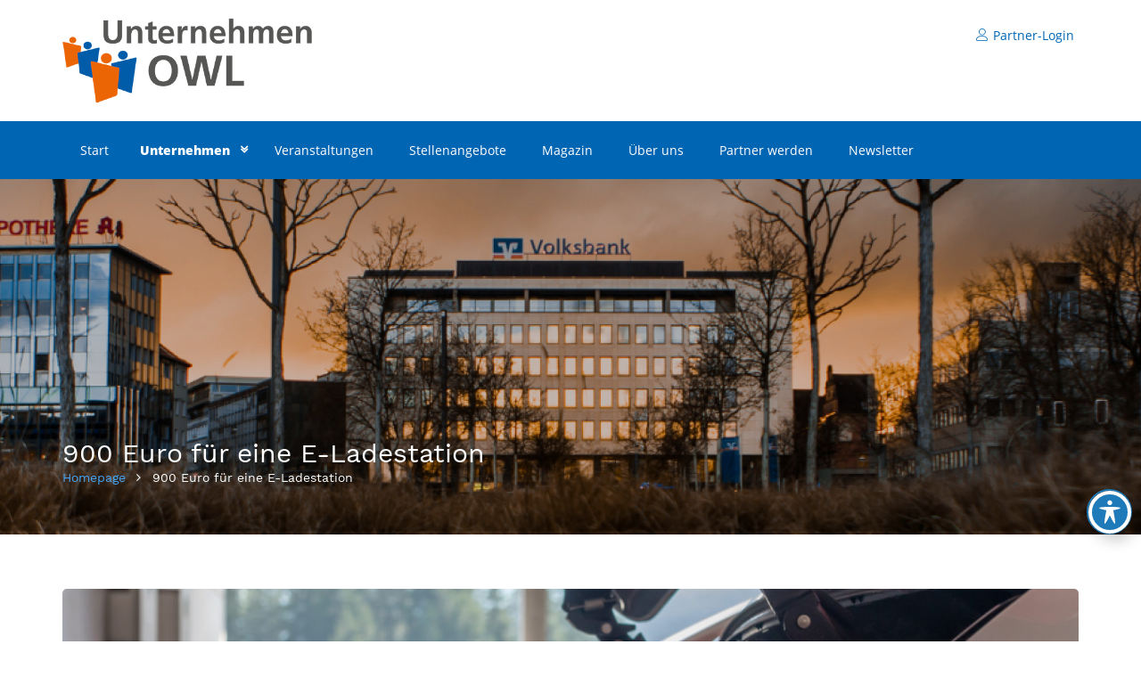

--- FILE ---
content_type: text/html; charset=UTF-8
request_url: https://www.unternehmen-owl.de/900-euro-fuer-eine-e-ladestation/
body_size: 26825
content:
<!doctype html> <!--[if (gt IE 9)|!(IE)]><html lang="en"><![endif]--><html lang="de" prefix="og: https://ogp.me/ns#"><head><meta http-equiv="X-UA-Compatible" content="IE=edge"><meta charset="UTF-8"><meta name="viewport" content="width=device-width, initial-scale=1"><link rel="profile" href="http://gmpg.org/xfn/11"><link rel="pingback" href=""><title>900 Euro für eine E-Ladestation - Unternehmen-OWL</title><meta name="description" content="Unternehmen und Kommunen können seit dem 23. November Zuschüsse für den Bau neuer E-Ladestationen für die eigene Fahrzeugflotte erhalten."/><meta name="robots" content="follow, index, max-snippet:-1, max-video-preview:-1, max-image-preview:large"/><link rel="canonical" href="https://www.unternehmen-owl.de/900-euro-fuer-eine-e-ladestation/" /><meta property="og:locale" content="de_DE" /><meta property="og:type" content="article" /><meta property="og:title" content="900 Euro für eine E-Ladestation - Unternehmen-OWL" /><meta property="og:description" content="Unternehmen und Kommunen können seit dem 23. November Zuschüsse für den Bau neuer E-Ladestationen für die eigene Fahrzeugflotte erhalten." /><meta property="og:url" content="https://www.unternehmen-owl.de/900-euro-fuer-eine-e-ladestation/" /><meta property="og:site_name" content="Unternehmen-OWL" /><meta property="article:publisher" content="https://www.facebook.com/vbbohf/" /><meta property="article:section" content="Ohne Kategorie" /><meta property="og:updated_time" content="2021-11-23T15:26:43+01:00" /><meta property="og:image" content="https://www.unternehmen-owl.de/wp-content/uploads/2021/11/AdobeStock_450463002-1024x683.jpeg" /><meta property="og:image:secure_url" content="https://www.unternehmen-owl.de/wp-content/uploads/2021/11/AdobeStock_450463002-1024x683.jpeg" /><meta property="og:image:width" content="640" /><meta property="og:image:height" content="427" /><meta property="og:image:alt" content="E-Ladestation" /><meta property="og:image:type" content="image/jpeg" /><meta property="article:published_time" content="2021-11-23T15:26:03+01:00" /><meta property="article:modified_time" content="2021-11-23T15:26:43+01:00" /><meta name="twitter:card" content="summary_large_image" /><meta name="twitter:title" content="900 Euro für eine E-Ladestation - Unternehmen-OWL" /><meta name="twitter:description" content="Unternehmen und Kommunen können seit dem 23. November Zuschüsse für den Bau neuer E-Ladestationen für die eigene Fahrzeugflotte erhalten." /><meta name="twitter:creator" content="@bertelmann" /><meta name="twitter:image" content="https://www.unternehmen-owl.de/wp-content/uploads/2021/11/AdobeStock_450463002-1024x683.jpeg" /><meta name="twitter:label1" content="Verfasst von" /><meta name="twitter:data1" content="Björn Bertelmann" /><meta name="twitter:label2" content="Lesedauer" /><meta name="twitter:data2" content="Weniger als eine Minute" /> <script type="application/ld+json" class="rank-math-schema">{"@context":"https://schema.org","@graph":[{"@type":"Organization","@id":"https://www.unternehmen-owl.de/#organization","name":"Unternehmen OWL","url":"https://www.unternehmen-owl.de","sameAs":["https://www.facebook.com/vbbohf/"],"logo":{"@type":"ImageObject","@id":"https://www.unternehmen-owl.de/#logo","url":"https://www.unternehmen-owl.de/wp-content/uploads/2020/02/unternehmen_owl-logo.png","contentUrl":"https://www.unternehmen-owl.de/wp-content/uploads/2020/02/unternehmen_owl-logo.png","caption":"Unternehmen OWL","inLanguage":"de","width":"450","height":"154"}},{"@type":"WebSite","@id":"https://www.unternehmen-owl.de/#website","url":"https://www.unternehmen-owl.de","name":"Unternehmen OWL","publisher":{"@id":"https://www.unternehmen-owl.de/#organization"},"inLanguage":"de"},{"@type":"ImageObject","@id":"https://www.unternehmen-owl.de/wp-content/uploads/2021/11/AdobeStock_450463002-scaled.jpeg","url":"https://www.unternehmen-owl.de/wp-content/uploads/2021/11/AdobeStock_450463002-scaled.jpeg","width":"2560","height":"1707","caption":"E-Ladestation","inLanguage":"de"},{"@type":"WebPage","@id":"https://www.unternehmen-owl.de/900-euro-fuer-eine-e-ladestation/#webpage","url":"https://www.unternehmen-owl.de/900-euro-fuer-eine-e-ladestation/","name":"900 Euro f\u00fcr eine E-Ladestation - Unternehmen-OWL","datePublished":"2021-11-23T15:26:03+01:00","dateModified":"2021-11-23T15:26:43+01:00","isPartOf":{"@id":"https://www.unternehmen-owl.de/#website"},"primaryImageOfPage":{"@id":"https://www.unternehmen-owl.de/wp-content/uploads/2021/11/AdobeStock_450463002-scaled.jpeg"},"inLanguage":"de"},{"@type":"Person","@id":"https://www.unternehmen-owl.de/author/bertelmann/","name":"Bj\u00f6rn Bertelmann","url":"https://www.unternehmen-owl.de/author/bertelmann/","image":{"@type":"ImageObject","@id":"https://secure.gravatar.com/avatar/f60cb5eea8b0a870720d0a4a403ff81dd31cf5fa7a45e270d51697d6e163c11e?s=96&amp;d=mm&amp;r=g","url":"https://secure.gravatar.com/avatar/f60cb5eea8b0a870720d0a4a403ff81dd31cf5fa7a45e270d51697d6e163c11e?s=96&amp;d=mm&amp;r=g","caption":"Bj\u00f6rn Bertelmann","inLanguage":"de"},"sameAs":["https://twitter.com/bertelmann"],"worksFor":{"@id":"https://www.unternehmen-owl.de/#organization"}},{"@type":"BlogPosting","headline":"900 Euro f\u00fcr eine E-Ladestation - Unternehmen-OWL","keywords":"E-Ladestation","datePublished":"2021-11-23T15:26:03+01:00","dateModified":"2021-11-23T15:26:43+01:00","author":{"@id":"https://www.unternehmen-owl.de/author/bertelmann/","name":"Bj\u00f6rn Bertelmann"},"publisher":{"@id":"https://www.unternehmen-owl.de/#organization"},"description":"Unternehmen und Kommunen k\u00f6nnen seit dem 23. November Zusch\u00fcsse f\u00fcr den Bau neuer E-Ladestationen f\u00fcr die eigene Fahrzeugflotte erhalten.","name":"900 Euro f\u00fcr eine E-Ladestation - Unternehmen-OWL","@id":"https://www.unternehmen-owl.de/900-euro-fuer-eine-e-ladestation/#richSnippet","isPartOf":{"@id":"https://www.unternehmen-owl.de/900-euro-fuer-eine-e-ladestation/#webpage"},"image":{"@id":"https://www.unternehmen-owl.de/wp-content/uploads/2021/11/AdobeStock_450463002-scaled.jpeg"},"inLanguage":"de","mainEntityOfPage":{"@id":"https://www.unternehmen-owl.de/900-euro-fuer-eine-e-ladestation/#webpage"}}]}</script> <link rel='dns-prefetch' href='//maps.googleapis.com' /><link rel="alternate" type="application/rss+xml" title="Unternehmen-OWL &raquo; Feed" href="https://www.unternehmen-owl.de/feed/" /><link rel="alternate" type="application/rss+xml" title="Unternehmen-OWL &raquo; Kommentar-Feed" href="https://www.unternehmen-owl.de/comments/feed/" /> <script type="text/javascript" id="wpp-js" src="https://www.unternehmen-owl.de/wp-content/plugins/wordpress-popular-posts/assets/js/wpp.min.js?ver=7.3.6" data-sampling="0" data-sampling-rate="100" data-api-url="https://www.unternehmen-owl.de/wp-json/wordpress-popular-posts" data-post-id="4926" data-token="126d9da177" data-lang="0" data-debug="0"></script> <link rel="alternate" type="application/rss+xml" title="Unternehmen-OWL &raquo; 900 Euro für eine E-Ladestation-Kommentar-Feed" href="https://www.unternehmen-owl.de/900-euro-fuer-eine-e-ladestation/feed/" /><link rel="alternate" title="oEmbed (JSON)" type="application/json+oembed" href="https://www.unternehmen-owl.de/wp-json/oembed/1.0/embed?url=https%3A%2F%2Fwww.unternehmen-owl.de%2F900-euro-fuer-eine-e-ladestation%2F" /><link rel="alternate" title="oEmbed (XML)" type="text/xml+oembed" href="https://www.unternehmen-owl.de/wp-json/oembed/1.0/embed?url=https%3A%2F%2Fwww.unternehmen-owl.de%2F900-euro-fuer-eine-e-ladestation%2F&#038;format=xml" /><style id='wp-img-auto-sizes-contain-inline-css' type='text/css'>img:is([sizes=auto i],[sizes^="auto," i]){contain-intrinsic-size:3000px 1500px}
/*# sourceURL=wp-img-auto-sizes-contain-inline-css */</style><style id='wp-emoji-styles-inline-css' type='text/css'>img.wp-smiley, img.emoji {
		display: inline !important;
		border: none !important;
		box-shadow: none !important;
		height: 1em !important;
		width: 1em !important;
		margin: 0 0.07em !important;
		vertical-align: -0.1em !important;
		background: none !important;
		padding: 0 !important;
	}
/*# sourceURL=wp-emoji-styles-inline-css */</style><link rel='stylesheet' id='acwp-main-css-css' href='https://www.unternehmen-owl.de/wp-content/plugins/accessible-poetry/assets/css/main.css?ver=6.9' type='text/css' media='all' /><link rel='stylesheet' id='acwp-mdi-css' href='https://fonts.googleapis.com/icon?family=Material+Icons&#038;ver=6.9' type='text/css' media='all' /><link rel='stylesheet' id='contact-form-7-css' href='https://www.unternehmen-owl.de/wp-content/plugins/contact-form-7/includes/css/styles.css?ver=6.1.4' type='text/css' media='all' /><link rel='stylesheet' id='pgafu-public-style-css' href='https://www.unternehmen-owl.de/wp-content/plugins/post-grid-and-filter-ultimate/assets/css/pgafu-public.css?ver=1.7.4' type='text/css' media='all' /><link rel='stylesheet' id='woocommerce-layout-css' href='https://www.unternehmen-owl.de/wp-content/plugins/woocommerce/assets/css/woocommerce-layout.css?ver=10.4.3' type='text/css' media='all' /><link rel='stylesheet' id='woocommerce-smallscreen-css' href='https://www.unternehmen-owl.de/wp-content/plugins/woocommerce/assets/css/woocommerce-smallscreen.css?ver=10.4.3' type='text/css' media='only screen and (max-width: 768px)' /><link rel='stylesheet' id='woocommerce-general-css' href='https://www.unternehmen-owl.de/wp-content/plugins/woocommerce/assets/css/woocommerce.css?ver=10.4.3' type='text/css' media='all' /><style id='woocommerce-inline-inline-css' type='text/css'>.woocommerce form .form-row .required { visibility: visible; }
/*# sourceURL=woocommerce-inline-inline-css */</style><link rel='stylesheet' id='owl.carousel.style-css' href='https://www.unternehmen-owl.de/wp-content/plugins/wp-posts-carousel/owl.carousel/assets/owl.carousel.css?ver=6.9' type='text/css' media='all' /><link rel='stylesheet' id='cryptx-styles-css' href='https://www.unternehmen-owl.de/wp-content/plugins/cryptx/css/cryptx.css?ver=4.0.4' type='text/css' media='all' /><link rel='stylesheet' id='wordpress-popular-posts-css-css' href='https://www.unternehmen-owl.de/wp-content/plugins/wordpress-popular-posts/assets/css/wpp.css?ver=7.3.6' type='text/css' media='all' /><link rel='stylesheet' id='bootstrap-css' href='https://www.unternehmen-owl.de/wp-content/themes/listingo/css/bootstrap.min.css?ver=3.2.7' type='text/css' media='all' /><link rel='stylesheet' id='chosen-css' href='https://www.unternehmen-owl.de/wp-content/themes/listingo/css/chosen.css?ver=3.2.7' type='text/css' media='all' /><link rel='stylesheet' id='listingo_style-css' href='https://www.unternehmen-owl.de/wp-content/themes/listingo/style.css?ver=3.2.7' type='text/css' media='all' /><link rel='stylesheet' id='listingo_child_styles-css' href='https://www.unternehmen-owl.de/wp-content/themes/listingo-child/style.css?ver=1.0' type='text/css' media='all' /><link rel='stylesheet' id='fw-ext-breadcrumbs-add-css-css' href='https://www.unternehmen-owl.de/wp-content/plugins/unyson/framework/extensions/breadcrumbs/static/css/style.css?ver=6.9' type='text/css' media='all' /><link rel='stylesheet' id='fw-ext-builder-frontend-grid-css' href='https://www.unternehmen-owl.de/wp-content/plugins/unyson/framework/extensions/builder/static/css/frontend-grid.css?ver=1.2.12' type='text/css' media='all' /><link rel='stylesheet' id='fw-ext-forms-default-styles-css' href='https://www.unternehmen-owl.de/wp-content/plugins/unyson/framework/extensions/forms/static/css/frontend.css?ver=2.7.31' type='text/css' media='all' /><link rel='stylesheet' id='font-awesome-css' href='https://www.unternehmen-owl.de/wp-content/plugins/unyson/framework/static/libs/font-awesome/css/font-awesome.min.css?ver=2.7.31' type='text/css' media='all' /><link rel='stylesheet' id='evcal_cal_default-css' href='//www.unternehmen-owl.de/wp-content/plugins/eventON/assets/css/eventon_styles.css?ver=5.0.2' type='text/css' media='all' /><link rel='stylesheet' id='evo_font_icons-css' href='//www.unternehmen-owl.de/wp-content/plugins/eventON/assets/fonts/all.css?ver=5.0.2' type='text/css' media='all' /><link rel='stylesheet' id='eventon_dynamic_styles-css' href='//www.unternehmen-owl.de/wp-content/plugins/eventON/assets/css/eventon_dynamic_styles.css?ver=5.0.2' type='text/css' media='all' /><link rel='stylesheet' id='borlabs-cookie-custom-css' href='https://www.unternehmen-owl.de/wp-content/cache/borlabs-cookie/1/borlabs-cookie-1-de.css?ver=3.3.22-43' type='text/css' media='all' /><link rel='stylesheet' id='evo_el_styles-css' href='//www.unternehmen-owl.de/wp-content/plugins/eventon-event-lists/assets/el_styles.css?ver=6.9' type='text/css' media='all' /><link rel='stylesheet' id='cf7cf-style-css' href='https://www.unternehmen-owl.de/wp-content/plugins/cf7-conditional-fields/style.css?ver=2.6.6' type='text/css' media='all' /><link rel='stylesheet' id='normalize-css' href='https://www.unternehmen-owl.de/wp-content/themes/listingo/css/normalize.css?ver=3.2.7' type='text/css' media='all' /><link rel='stylesheet' id='jquery-ui-css' href='https://www.unternehmen-owl.de/wp-content/themes/listingo/css/jquery-ui.css?ver=3.2.7' type='text/css' media='all' /><link rel='stylesheet' id='listingo_linearicons-css' href='https://www.unternehmen-owl.de/wp-content/themes/listingo/css/linearicons.css?ver=3.2.7' type='text/css' media='all' /><link rel='stylesheet' id='scrollbar-css' href='https://www.unternehmen-owl.de/wp-content/themes/listingo/css/scrollbar.css?ver=3.2.7' type='text/css' media='all' /><link rel='stylesheet' id='prettyPhoto-css' href='https://www.unternehmen-owl.de/wp-content/themes/listingo/css/prettyPhoto.css?ver=3.2.7' type='text/css' media='all' /><link rel='stylesheet' id='owl.carousel-css' href='https://www.unternehmen-owl.de/wp-content/themes/listingo/css/owl.carousel.min.css?ver=3.2.7' type='text/css' media='all' /><link rel='stylesheet' id='owl.theme.default-css' href='https://www.unternehmen-owl.de/wp-content/themes/listingo/css/owl.theme.default.min.css?ver=3.2.7' type='text/css' media='all' /><link rel='stylesheet' id='jquery.countdown-css' href='https://www.unternehmen-owl.de/wp-content/themes/listingo/css/jquery.countdown.css?ver=3.2.7' type='text/css' media='all' /><link rel='stylesheet' id='datetimepicker-css' href='https://www.unternehmen-owl.de/wp-content/themes/listingo/css/datetimepicker.css?ver=3.2.7' type='text/css' media='all' /><link rel='stylesheet' id='listingo_transitions-css' href='https://www.unternehmen-owl.de/wp-content/themes/listingo/css/transitions.css?ver=3.2.7' type='text/css' media='all' /><link rel='stylesheet' id='listingo_color-css' href='https://www.unternehmen-owl.de/wp-content/themes/listingo/css/color.css?ver=3.2.7' type='text/css' media='all' /><link rel='stylesheet' id='listingo_typo-css' href='https://www.unternehmen-owl.de/wp-content/themes/listingo/css/typo.css?ver=3.2.7' type='text/css' media='all' /><style id='listingo_typo-inline-css' type='text/css'>/*Theme background Color*/
                .tg-btn:before,
				.tg-theme-tag,
				.tg-dropdownmenu li a:before,
				.tg-navigation ul li a:after,
				.tg-searchbox,
				.tg-formsearch .tg-btn:hover:before,
				.tg-panel .tg-radio label:hover,
				.tg-panel .tg-radio input[type=radio]:checked + label,
				.tg-featuredprofiles h1 span:before,
				.tg-featuredprofilesbtns .tg-btnprev:hover i,
				.tg-featuredprofilesbtns .tg-btnnext:hover i,
				.tg-themetag:before,
				.tg-quotes,
				.navbar-toggle,
				.tg-dropdowarrow,
				.tg-bordertitle:before,
				.tg-timelinenav li a:hover:after,
				.tg-timelinenav li.active a:after,
				.tg-formrefinesearch fieldset h4:before,
				.tg-btngallery,
				.tg-widgettitle:before,
				.tg-widgetcontent .tg-tag:hover,
				.tg-currentday .tg-timebox i,
				.tg-tabnav li:hover a,
				.tg-tabnav li.active a,
				.tg-formprogressbar li:after,
				.tg-tablejoblidting tr:before,
				.ui-slider-range,
				.tg-dashboardnav ul li a:before,
				.alert-success i,
				.tg-btnrefresh:hover,
				.tg-servicesmodal .tg-modalcontent .close,
				.tg-btnaction li.tg-email a,
				.tg-addtimeslot:hover,
				.tg-actionnav li:hover,
				.tg-emailnav li .form-group button,
				.tg-emailnav li:before,
				.tg-btnactions a:hover,
				.tg-btndownloadattachment,
				.tg-dashboardappointment .tg-btntimeedit .tg-btnedite,
				.geo_distance.ui-slider .ui-slider-handle,
				.pin, 
				.tg-uploadingbar-percentage,
				.tg-formleavefeedback .tg-servicesrating li > em + div strong,
				.tg-contactusarea .tg-themeform .tg-btn,
				.post-password-form p input[type=submit],
				.checkout_coupon p + p input[type=submit],
				html input[type="button"],
				input[type="reset"],
				input[type="submit"],
				.checkout-button.button.alt.wc-forward,
				.sp-header-v2 .tg-rightarea .tg-btn:hover,
				.sp-search-provider-banner-v2 .tg-formsearch .tg-btn,
				.tg-headervtwo .tg-navigationarea,
				.owl-dots .owl-dot:hover span,
				.owl-dots .owl-dot.active span,
				.tg-headervthree .tg-navigationarea
				.tg-btnedite,
				.tg-uploadhead,
				.tg-uploadingbar:after,
				.tg-galleryimg figure figcaption .fa-check,
				.tg-expireytimecounter,
				.tg-timecounter,
				.button.logout-link,
				#bbpress-forums #bbp-search-form input[type="submit"],
				#bbpress-forums + #bbp-search-form > div input[type="submit"],
				.tg-headervthree .tg-navigationarea,
				.sp-view-profile,
				.added_to_cart.wc-forward:before,
				.sp-av-link,
				.tg-pagination .page-numbers li .page-numbers.current,
				.wc-stripe-checkout-button,
				.tg-btnsearchvtwo,
				.tg-headervfour .tg-btnregister,
				.tg-navigationareavtwo .tg-navigation > ul > li > a:after,
				.tg-btnvtwo.tg-btn:before,
				.tg-sectionheadvtwo span:before,
				.tg-sectionheadvtwo span:after,
				.tg-questiondetails,
				.tg-counterswork,
				.tg-bgcolor,
				.tg-searchheadform fieldset .tg-btnsearchvtwo:hover,
				.tg-btnsearcharea .tg-btnsearchvtwo:hover,
				.tg-headervfour .tg-btndropdown,
				.tg-headervfour .tg-loginregister,
				.tg-datepicker .ui-datepicker td a.ui-state-active,
				.tg-datepicker .ui-datepicker td a:hover,
				.tg-datepicker .ui-widget-header a:hover,
				.tg-timeslotsradio .tg-radio input[type=radio]:checked + label,
				.tg-closemodal,
				.fw-contact-form input[type="submit"]:hover,
				.fw-package .fw-heading-row,
				.fw-package .fw-pricing-row,
				.format-status .entry-content .page-links a, 
				.format-gallery .entry-content .page-links a, 
				.format-chat .entry-content .page-links a, 
				.format-quote .entry-content .page-links a, 
				.page-links a,
				.sp-header-v3:before,
				.sp-header-v4:before,
                .tg-datepicker .ui-datepicker td a.ui-state-active,
                .tg-datepicker .ui-datepicker td a:hover,
                .tg-datepicker .ui-widget-header a:hover,
                .tg-timeslotsradio .tg-radio input[type=radio]:checked + label,
                .tg-closemodal,
                .sp-header-v2 .tg-rightarea .tg-btn:hover,
                .sp-form-search .active-view,
                .tg-qrcodedetails,
                .tg-pagination ul li.next a:hover,
                .spv4-listing .tg-pagination ul li.next a:hover,
				.tg-asidebutton .tg-btn,
				.tg-authorbtnarea .tg-btn:before,
				.loadmore-ads a,
				.featured-text-wrap,
				.tg-tabnavtwo li:after,
				.tg-homeslidervfour .pogoSlider-nav-btn--selected,
               	.tg-radiovtwo input[type=radio] + label:after
                {background:#0066b3;}
				
                .tg-emailnavscroll .mCSB_dragger .mCSB_dragger_bar,
				.tg-horizontalthemescrollbar .mCSB_dragger .mCSB_dragger_bar,
				.tg-themescrollbar .mCSB_dragger .mCSB_dragger_bar,
				div.bbp-submit-wrapper > .button.submit,
				.tg-dayactive,
				.tg-slidertitle:after
				{background: #0066b3 !important;}

                /*Theme Text Color*/
                
                .tg-addressinfo li a:hover,
				.tg-inputwithicon .tg-icon.fa-crosshairs,
				.tg-sectiontitle:after,
				.tg-serviceprovidercontent .tg-title h3:hover a,
				.tg-postmatadata li a:hover,
				.tg-postmatadata li a:hover i,
				.tg-postmatadata li a:hover span,
				.tg-footernav ul li a:hover,
				.tg-widgetcontent ul li a:hover,
				.tg-widgetcontent ul li a:hover:before,
				.tg-listinglistvone .tg-serviceprovider:hover .tg-title h3 a,
				.tg-jobdetail .tg-title .tg-jobpostedby a:hover,
				.tg-themeliststylecircletick li:before,
				.tg-tabnav li.active a > span,
				.tg-tabnav li:hover a > span,
				.tg-tablejoblidting tr:hover .tg-contentbox .tg-title h3 a,
				.tg-dashboardnav ul li:hover a i,
				.tg-dashboardnav ul li.tg-active a i,
				.tg-alertmessages .alert-success strong,
				.tg-dashboardservice:hover .tg-servicetitle h2 a,
				blockquote:after,
				blockquote:before,
				.tg-iosstylcheckbox input[type=checkbox]:checked + label:before,
				.mega-menu ul li ul.sub-menu li a:hover,
				.sp-header-v2 .tg-rightarea .tg-btn,
				.locate-me-wrap .geolocate,
				.tg-nav ul li.menu-item-has-mega-menu .sub-menu li.current-menu-item a,
				.tg-navdetailpagetabs li.active a,
				.tg-popularcatagories li span a:hover,
				.tg-searchbycatagory .tg-catagory a:hover span,
				.tg-btnpostanewjob:hover,
				.tg-btnpostanewjob:hover:before,
				.tg-headervfour .tg-loginregister .tg-btnlogin,
				.sp-header-v3 .sub-menu li.current-menu-item a,
				.sp-header-v3 .sub-menu li.current-menu-item a:before,
				.sp-search-provider-banner-v2.sp-version .tg-formsearch .chosen-container .chosen-single,
				.tg-pagination ul li a:hover,
				.tg-pagination ul li.tg-active a,
                .tg-dashboardservice:hover .tg-servicetitle h2 a,
				.tg-imgandtitle h3 a:hover,
				.tg-pkgplanhead h4 span,
				.sp-upload-container:focus,
				.tg-questionsvtwo .sp-upload-container:hover i,
				.tg-questionsvtwo .sp-upload-container:hover span,
                .tg-tabnavtwo li:hover a .tg-navcontent span,
                .tg-tabnavtwo li.active a .tg-navcontent span,
                .tg-searchboxvtwo .tg-formsearch fieldset .tg-formtitle
               
                {color: #0066b3;}

                /*Theme Border Color*/

                .tg-theme-tag:after,
				.tg-theme-tag:before,
				input:focus,
				.tg-select select:focus,
				.form-control:focus,
				.tg-testimonialnavigationslider .item figure:hover,
				.tg-testimonialnavigationslider .current .item figure,
				.tg-navigationarea,
				.tg-timelinenav li a:hover,
				.tg-timelinenav li.active a,
				.tg-widgetcontent .tg-tag:hover,
				.tg-btndownload:hover,
				.tg-datepicker .ui-datepicker td a:hover,
				.tg-datepicker .ui-datepicker td a.ui-state-active,
				.tg-datepicker .ui-datepicker td a.ui-state-highlight,
				.tg-timeslotsradio .tg-radio input[type=radio]:checked + label,
				.tg-tabnav li,
				.tg-iosstylcheckbox input[type=checkbox]:checked + label,
				.tg-actionnav li:hover,
				.geo_distance.ui-slider .ui-slider-handle,
				.geo_distance.ui-slider .ui-slider-handle:hover,
				.tg-formleavefeedback .tg-servicesrating li > em + div strong:before,
				.sp-header-v2 .tg-rightarea .tg-btn,
				body.rtl .tg-btndownload:hover,
				.format-status .entry-content .page-links a, 
				.format-gallery .entry-content .page-links a, 
				.format-chat .entry-content .page-links a, 
				.format-quote .entry-content .page-links a, 
				.page-links a,
				.spv4-listing .tg-pagination ul li.tg-active a,
				.spv4-listing .tg-pagination ul li a:hover,
              	.sp-form-search .active-view,
                .switch-view:hover,
                .tg-pagination ul li.tg-active a,
                .tg-pagination ul li a:hover,
                .tg-pagination ul li.next a:hover
                {border-color:#0066b3;}

                .pulse:after{
                -webkit-box-shadow: 0 0 1px 2px #0066b3;
                box-shadow: 0 0 1px 2px #0066b3;
                }

                .tg-formprogressbar li:after{
                -webkit-box-shadow: inset -2px -2px 2px 0 #0066b3;
                box-shadow: inset -2px -2px 2px 0 #0066b3;
                }

                        
/*# sourceURL=listingo_typo-inline-css */</style><link rel='stylesheet' id='chat_module_css-css' href='https://www.unternehmen-owl.de/wp-content/themes/listingo/css/chat_module.css?ver=3.2.7' type='text/css' media='all' /><link rel='stylesheet' id='listingo_responsive-css' href='https://www.unternehmen-owl.de/wp-content/themes/listingo/css/responsive.css?ver=3.2.7' type='text/css' media='all' /> <script type="text/javascript" src="https://www.unternehmen-owl.de/wp-includes/js/jquery/jquery.min.js?ver=3.7.1" id="jquery-core-js"></script> <script type="text/javascript" src="https://www.unternehmen-owl.de/wp-includes/js/jquery/jquery-migrate.min.js?ver=3.4.1" id="jquery-migrate-js"></script> <script type="text/javascript" src="https://www.unternehmen-owl.de/wp-content/plugins/woocommerce/assets/js/jquery-blockui/jquery.blockUI.min.js?ver=2.7.0-wc.10.4.3" id="wc-jquery-blockui-js" defer="defer" data-wp-strategy="defer"></script> <script type="text/javascript" id="wc-add-to-cart-js-extra">var wc_add_to_cart_params = {"ajax_url":"/wp-admin/admin-ajax.php","wc_ajax_url":"/?wc-ajax=%%endpoint%%","i18n_view_cart":"Warenkorb anzeigen","cart_url":"https://www.unternehmen-owl.de/?page_id=4695","is_cart":"","cart_redirect_after_add":"no"};
//# sourceURL=wc-add-to-cart-js-extra</script> <script type="text/javascript" src="https://www.unternehmen-owl.de/wp-content/plugins/woocommerce/assets/js/frontend/add-to-cart.min.js?ver=10.4.3" id="wc-add-to-cart-js" defer="defer" data-wp-strategy="defer"></script> <script type="text/javascript" src="https://www.unternehmen-owl.de/wp-content/plugins/woocommerce/assets/js/js-cookie/js.cookie.min.js?ver=2.1.4-wc.10.4.3" id="wc-js-cookie-js" defer="defer" data-wp-strategy="defer"></script> <script type="text/javascript" id="woocommerce-js-extra">var woocommerce_params = {"ajax_url":"/wp-admin/admin-ajax.php","wc_ajax_url":"/?wc-ajax=%%endpoint%%","i18n_password_show":"Passwort anzeigen","i18n_password_hide":"Passwort ausblenden"};
//# sourceURL=woocommerce-js-extra</script> <script type="text/javascript" src="https://www.unternehmen-owl.de/wp-content/plugins/woocommerce/assets/js/frontend/woocommerce.min.js?ver=10.4.3" id="woocommerce-js" defer="defer" data-wp-strategy="defer"></script> <script type="text/javascript" src="https://www.unternehmen-owl.de/wp-content/plugins/wp-posts-carousel/owl.carousel/jquery.mousewheel.min.js?ver=3.1.12" id="jquery-mousewheel-js"></script> <script type="text/javascript" id="cryptx-js-js-extra">var cryptxConfig = {"iterations":"10000","keyLength":"32","ivLength":"16","saltLength":"16","cipher":"aes-256-gcm"};
//# sourceURL=cryptx-js-js-extra</script> <script type="text/javascript" src="https://www.unternehmen-owl.de/wp-content/plugins/cryptx/js/cryptx.min.js?ver=4.0.4" id="cryptx-js-js"></script> <script type="text/javascript" id="evo-inlinescripts-header-js-after">jQuery(document).ready(function($){});
//# sourceURL=evo-inlinescripts-header-js-after</script> <script data-no-optimize="1" data-no-minify="1" data-cfasync="false" type="text/javascript" src="https://www.unternehmen-owl.de/wp-content/cache/borlabs-cookie/1/borlabs-cookie-config-de.json.js?ver=3.3.22-61" id="borlabs-cookie-config-js"></script> <script type="text/javascript" src="https://www.unternehmen-owl.de/wp-content/themes/listingo/js/vendor/modernizr-2.8.3-respond-1.4.2.min.js?ver=3.2.7" id="modernizr-2.8.3-respond-1.4.2.min-js"></script> <script type="text/javascript" src="https://www.unternehmen-owl.de/wp-content/plugins/woocommerce/assets/js/prettyPhoto/jquery.prettyPhoto.min.js?ver=3.1.6-wc.10.4.3" id="wc-prettyPhoto-js" defer="defer" data-wp-strategy="defer"></script> <script type="text/javascript" src="https://www.unternehmen-owl.de/wp-content/themes/listingo/js/countTo.js?ver=6.9" id="countTo-js"></script> <script type="text/javascript" src="https://www.unternehmen-owl.de/wp-content/themes/listingo/js/appear.js?ver=6.9" id="appear-js"></script> <script type="text/javascript" src="https://www.unternehmen-owl.de/wp-content/plugins/unyson/framework/static/js/fw-form-helpers.js?ver=6.9" id="fw-form-helpers-js"></script> <link rel="https://api.w.org/" href="https://www.unternehmen-owl.de/wp-json/" /><link rel="alternate" title="JSON" type="application/json" href="https://www.unternehmen-owl.de/wp-json/wp/v2/posts/4926" /><link rel="EditURI" type="application/rsd+xml" title="RSD" href="https://www.unternehmen-owl.de/xmlrpc.php?rsd" /><meta name="generator" content="WordPress 6.9" /><link rel='shortlink' href='https://www.unternehmen-owl.de/?p=4926' /> <script>var wp_posts_carousel_url="https://www.unternehmen-owl.de/wp-content/plugins/wp-posts-carousel/";</script> <style id="wpp-loading-animation-styles">@-webkit-keyframes bgslide{from{background-position-x:0}to{background-position-x:-200%}}@keyframes bgslide{from{background-position-x:0}to{background-position-x:-200%}}.wpp-widget-block-placeholder,.wpp-shortcode-placeholder{margin:0 auto;width:60px;height:3px;background:#dd3737;background:linear-gradient(90deg,#dd3737 0%,#571313 10%,#dd3737 100%);background-size:200% auto;border-radius:3px;-webkit-animation:bgslide 1s infinite linear;animation:bgslide 1s infinite linear}</style><noscript><style>.woocommerce-product-gallery{ opacity: 1 !important; }</style></noscript><link rel="icon" href="https://www.unternehmen-owl.de/wp-content/uploads/2020/06/cropped-favicon-32x32.png" sizes="32x32" /><link rel="icon" href="https://www.unternehmen-owl.de/wp-content/uploads/2020/06/cropped-favicon-192x192.png" sizes="192x192" /><link rel="apple-touch-icon" href="https://www.unternehmen-owl.de/wp-content/uploads/2020/06/cropped-favicon-180x180.png" /><meta name="msapplication-TileImage" content="https://www.unternehmen-owl.de/wp-content/uploads/2020/06/cropped-favicon-270x270.png" />  <script type="text/javascript">var _paq = window._paq || [];
  /* tracker methods like "setCustomDimension" should be called before "trackPageView" */
  _paq.push(['disableCookies']);
  _paq.push(['trackPageView']);
  _paq.push(['enableLinkTracking']);
  (function() {
    var u="//www.unternehmen-owl.de/matomo/";
    _paq.push(['setTrackerUrl', u+'matomo.php']);
    _paq.push(['setSiteId', '1']);
    var d=document, g=d.createElement('script'), s=d.getElementsByTagName('script')[0];
    g.type='text/javascript'; g.async=true; g.defer=true; g.src=u+'matomo.js'; s.parentNode.insertBefore(g,s);
  })();</script> <link rel='stylesheet' id='wc-blocks-style-css' href='https://www.unternehmen-owl.de/wp-content/plugins/woocommerce/assets/client/blocks/wc-blocks.css?ver=wc-10.4.3' type='text/css' media='all' /><style id='global-styles-inline-css' type='text/css'>:root{--wp--preset--color--strong-theme-color: #4caf50;--wp--preset--color--light-gray: #767676;--wp--preset--color--very-light-gray: #eee;--wp--preset--color--very-dark-gray: #373542;--wp--preset--font-size--small: 14px;--wp--preset--font-size--normal: 16px;--wp--preset--font-size--large: 36px;--wp--preset--font-size--extra-large: 48px;}:where(.is-layout-flex){gap: 0.5em;}:where(.is-layout-grid){gap: 0.5em;}body .is-layout-flex{display: flex;}.is-layout-flex{flex-wrap: wrap;align-items: center;}.is-layout-flex > :is(*, div){margin: 0;}body .is-layout-grid{display: grid;}.is-layout-grid > :is(*, div){margin: 0;}:where(.wp-block-columns.is-layout-flex){gap: 2em;}:where(.wp-block-columns.is-layout-grid){gap: 2em;}:where(.wp-block-post-template.is-layout-flex){gap: 1.25em;}:where(.wp-block-post-template.is-layout-grid){gap: 1.25em;}
/*# sourceURL=global-styles-inline-css */</style><link rel='stylesheet' id='lsi-style-css' href='https://www.unternehmen-owl.de/wp-content/plugins/lightweight-social-icons/css/style-min.css?ver=1.1' type='text/css' media='all' /><style id='lsi-style-inline-css' type='text/css'>.icon-set-lsi_widget-2 a,
			.icon-set-lsi_widget-2 a:visited,
			.icon-set-lsi_widget-2 a:focus {
				border-radius: 2px;
				background: #ff6600 !important;
				color: #FFFFFF !important;
				font-size: 20px !important;
			}

			.icon-set-lsi_widget-2 a:hover {
				background: #f75a00 !important;
				color: #FFFFFF !important;
			}
/*# sourceURL=lsi-style-inline-css */</style><link rel='stylesheet' id='rpwe-style-css' href='https://www.unternehmen-owl.de/wp-content/plugins/recent-posts-widget-extended/assets/css/rpwe-frontend.css?ver=2.0.2' type='text/css' media='all' /></head><body class="wp-singular post-template-default single single-post postid-4926 single-format-standard wp-embed-responsive wp-theme-listingo wp-child-theme-listingo-child theme-listingo acwp-readable-arial acwp-contrast-hardcss acwp-titles-hardcss acwp-underline-hardcss acwp-readable-hardcss woocommerce-no-js"><div id="tg-wrapper" class="tg-wrapper tg-haslayout"><header id="tg-header" class="tg-header tg-headervthree tg-haslayout sp-header-v4"><div id="tg-fixednav" class="tg-logoarea"><div class="container"><div class="row"><div class="col-sm-12 col-xs-12"><div class="tg-leftbox"></div><div class="tg-adminbox header-type-v4"><div class="tg-loginregister"> <a class="tg-btnlogin" href="https://www.unternehmen-owl.de/login/"><i class="lnr lnr-user"></i>Partner-Login</a></div></div> <strong class="tg-logo"> <a href="https://www.unternehmen-owl.de/"> <img src="https://www.unternehmen-owl.de/wp-content/uploads/2020/02/unternehmen_owl-logo.png" alt="Unternehmen-OWL"> </a> </strong></div></div></div></div><div class="tg-navigationarea tg-navresponsive"><div class="container"><div class="row"><div class="col-sm-12 col-xs-12"><nav id="tg-nav" class="tg-nav"><div class="navbar-header"> <button type="button" class="navbar-toggle collapsed" data-toggle="collapse" data-target="#tg-navigation" aria-expanded="false"> <span class="sr-only">Toggle navigation</span> <span class="icon-bar"></span> <span class="icon-bar"></span> <span class="icon-bar"></span> </button></div><div id="tg-navigation" class="collapse navbar-collapse tg-navigation"><ul id="menu-header-menu" class="tg-navigationlist"><li id="menu-item-1490" class="menu-item menu-item-type-post_type menu-item-object-page menu-item-home menu-item-1490"><a href="https://www.unternehmen-owl.de/" data-ps2id-api="true" >Start</a></li><li id="menu-item-1051" class="menu-item menu-item-type-custom menu-item-object-custom menu-item-has-children dropdown menu-item-has-mega-menu menu-item-has-icon menu-item-1051"><a href="https://www.unternehmen-owl.de/unternehmen" data-ps2id-api="true" class="fa fa-angle-double-down" >Unternehmen</a><div class="mega-menu" ><ul class="sub-menu mega-menu-row"><li id="menu-item-1528" class="menu-item menu-item-type-post_type menu-item-object-sp_categories mega-menu-col menu-item-1528"><a href="https://www.unternehmen-owl.de/provider-category/bau-immobilien/" data-ps2id-api="true" >Bau &#038; Immobilien</a></li><li id="menu-item-2031" class="menu-item menu-item-type-post_type menu-item-object-sp_categories mega-menu-col menu-item-2031"><a href="https://www.unternehmen-owl.de/provider-category/finanz-versicherungswirtschaft/" data-ps2id-api="true" >Finanz- &#038; Versicherungswirtschaft</a></li><li id="menu-item-1535" class="menu-item menu-item-type-post_type menu-item-object-sp_categories mega-menu-col menu-item-1535"><a href="https://www.unternehmen-owl.de/provider-category/gastronomie/" data-ps2id-api="true" >Gastronomie</a></li></ul><ul class="sub-menu mega-menu-row"><li id="menu-item-2032" class="menu-item menu-item-type-post_type menu-item-object-sp_categories mega-menu-col menu-item-2032"><a href="https://www.unternehmen-owl.de/provider-category/gesundheit/" data-ps2id-api="true" >Gesundheit</a></li><li id="menu-item-1527" class="menu-item menu-item-type-post_type menu-item-object-sp_categories mega-menu-col menu-item-1527"><a href="https://www.unternehmen-owl.de/provider-category/handel/" data-ps2id-api="true" >Handel</a></li><li id="menu-item-9911" class="menu-item menu-item-type-post_type menu-item-object-sp_categories mega-menu-col menu-item-9911"><a href="https://www.unternehmen-owl.de/provider-category/handwerk/" data-ps2id-api="true" >Handwerk</a></li></ul><ul class="sub-menu mega-menu-row"><li id="menu-item-3086" class="menu-item menu-item-type-custom menu-item-object-custom mega-menu-col menu-item-3086"><a href="https://www.unternehmen-owl.de/provider-category/industrie/" data-ps2id-api="true" >Industrie</a></li><li id="menu-item-1533" class="menu-item menu-item-type-post_type menu-item-object-sp_categories mega-menu-col menu-item-1533"><a href="https://www.unternehmen-owl.de/provider-category/it-edv-technik/" data-ps2id-api="true" >IT, EDV &#038; Technik</a></li><li id="menu-item-1526" class="menu-item menu-item-type-post_type menu-item-object-sp_categories mega-menu-col menu-item-1526"><a href="https://www.unternehmen-owl.de/provider-category/land-und-forstwirtschaft-gaertnereien-gala-bau/" data-ps2id-api="true" >Land- und Forstwirtschaft &#038; Gärtnereien &#038; GaLa-Bau</a></li></ul><ul class="sub-menu mega-menu-row"><li id="menu-item-1383" class="menu-item menu-item-type-post_type menu-item-object-sp_categories mega-menu-col menu-item-1383"><a href="https://www.unternehmen-owl.de/provider-category/marketing-medien/" data-ps2id-api="true" >Marketing &#038; Medien</a></li><li id="menu-item-1524" class="menu-item menu-item-type-post_type menu-item-object-sp_categories mega-menu-col menu-item-1524"><a href="https://www.unternehmen-owl.de/provider-category/personalwirtschaft/" data-ps2id-api="true" >Personalwirtschaft</a></li><li id="menu-item-1529" class="menu-item menu-item-type-post_type menu-item-object-sp_categories mega-menu-col menu-item-1529"><a href="https://www.unternehmen-owl.de/provider-category/rechtsanwaelte-notare/" data-ps2id-api="true" >Rechtsanwälte &#038; Notare</a></li></ul><ul class="sub-menu mega-menu-row"><li id="menu-item-1530" class="menu-item menu-item-type-post_type menu-item-object-sp_categories mega-menu-col menu-item-1530"><a href="https://www.unternehmen-owl.de/provider-category/steuerberatung-wirtschaftspruefung/" data-ps2id-api="true" >Steuerberatung &#038; Wirtschaftsprüfung</a></li><li id="menu-item-1381" class="menu-item menu-item-type-post_type menu-item-object-sp_categories mega-menu-col menu-item-1381"><a href="https://www.unternehmen-owl.de/provider-category/sonstige-dienstleistung/" data-ps2id-api="true" >Sonstige Dienstleistung</a></li><li id="menu-item-9912" class="menu-item menu-item-type-post_type menu-item-object-sp_categories mega-menu-col menu-item-9912"><a href="https://www.unternehmen-owl.de/provider-category/sport-freizeit/" data-ps2id-api="true" >Sport &#038; Freizeit</a></li></ul><ul class="sub-menu mega-menu-row"><li id="menu-item-1534" class="menu-item menu-item-type-post_type menu-item-object-sp_categories mega-menu-col menu-item-1534"><a href="https://www.unternehmen-owl.de/provider-category/tourismus/" data-ps2id-api="true" >Tourismus</a></li><li id="menu-item-1532" class="menu-item menu-item-type-post_type menu-item-object-sp_categories mega-menu-col menu-item-1532"><a href="https://www.unternehmen-owl.de/provider-category/transport/" data-ps2id-api="true" >Transport</a></li><li id="menu-item-1386" class="menu-item menu-item-type-post_type menu-item-object-sp_categories mega-menu-col menu-item-1386"><a href="https://www.unternehmen-owl.de/provider-category/unternehmensberatungen/" data-ps2id-api="true" >Unternehmensberatungen</a></li></ul><ul class="sub-menu mega-menu-row"><li id="menu-item-1525" class="menu-item menu-item-type-post_type menu-item-object-sp_categories mega-menu-col menu-item-1525"><a href="https://www.unternehmen-owl.de/provider-category/verbaende-organisationen/" data-ps2id-api="true" >Verbände &#038; Organisationen</a></li></ul></div></li><li id="menu-item-1812" class="menu-item menu-item-type-post_type menu-item-object-page menu-item-1812"><a href="https://www.unternehmen-owl.de/veranstaltungen/" data-ps2id-api="true" >Veranstaltungen</a></li><li id="menu-item-352" class="menu-item menu-item-type-custom menu-item-object-custom menu-item-352"><a href="https://www.unternehmen-owl.de/stellenausschreibungen/" data-ps2id-api="true" >Stellenangebote</a></li><li id="menu-item-1766" class="menu-item menu-item-type-post_type menu-item-object-page current_page_parent menu-item-1766"><a href="https://www.unternehmen-owl.de/magazin/" data-ps2id-api="true" >Magazin</a></li><li id="menu-item-1637" class="menu-item menu-item-type-post_type menu-item-object-page menu-item-1637"><a href="https://www.unternehmen-owl.de/ueber-uns/" data-ps2id-api="true" >Über uns</a></li><li id="menu-item-1635" class="menu-item menu-item-type-post_type menu-item-object-page menu-item-1635"><a href="https://www.unternehmen-owl.de/partner-werden/" data-ps2id-api="true" >Partner werden</a></li><li id="menu-item-2429" class="menu-item menu-item-type-custom menu-item-object-custom menu-item-home menu-item-2429"><a href="https://www.unternehmen-owl.de/#newsletter" data-ps2id-api="true" >Newsletter</a></li></ul></div></nav></div></div></div></div></header><div class="tg-innerpagebanner" data-appear-top-offset="600" data-parallax="scroll" data-image-src="//www.unternehmen-owl.de/wp-content/uploads/2025/09/Kesselbrink-1.png"><div class="tg-pageinnerbanner tg-parallaximg tg-innerbannerimg"><div class="container"><div class="row"><div class="col-xs-12 col-sm-12 col-md-12 col-lg-12"><div class="tg-pagetitle"><h1>900 Euro für eine E-Ladestation</h1><ol class="tg-breadcrumb"><li class="first-item"> <a href="https://www.unternehmen-owl.de/">Homepage</a></li><li class="0-item"> <a href="https://www.unternehmen-owl.de/category/ohne-kategorie/">Ohne Kategorie</a></li><li class="last-item">900 Euro für eine E-Ladestation</li></ol></div></div></div></div></div></div><main id="tg-main" class="tg-main tg-haslayout"><div class="container"><div class="row"><div id="tg-twocolumns" class="tg-twocolumns"><div class="col-xs-12 col-sm-12 col-md-12 col-lg-12 pull-right"><div id="tg-content" class="tg-content"><article class="tg-post tg-detailpage tg-postdetail"><figure class="tg-themepost-img"> <img src="https://www.unternehmen-owl.de/wp-content/uploads/2021/11/AdobeStock_450463002-1180x400.jpeg" alt="E-Ladestation"></figure><div class="tg-postcontent"><ul class="tg-postmatadata"><li> <a href="javascript:;"><time datetime="2021-11-23"><i class="lnr lnr-calendar-full"></i><span>23. November 2021</span></time></a></li></ul></div><div class="tg-description"><p>Unternehmen und Kommunen können seit dem 23. November Zuschüsse für den Bau neuer E-Ladestationen für die eigene Fahrzeugflotte erhalten. Bezuschusst werden über einen Antrag bei der staatlichen KfW-Förderbank 70 Prozent der Gesamtkosten, maximal 900 Euro pro Ladepunkt. Eine weitere Voraussetzung für die Förderung ist, dass der fürs Laden genutzte Strom zu 100 Prozent aus erneuerbaren Energien stammt. Ziel ist es laut Bundesverkehrsministerium, eine ausreichende Ladeinfrastruktur in Firmen und Kommunen zu schaffen, damit diese und ihre Beschäftigte motiviert werden, auf Elektro-Fahrzeuge umzusteigen.</p><hr /><p>Autor:<br /> Volksbank Herford-Mindener Land &#8211; Bild © Kara &#8211; adobe stock</p></div></article><div class="tg-tagsshare blog_single"><div class="tg-posttags"> <span>Kategorie</span> <a class="tg-tag tg-tag" href="https://www.unternehmen-owl.de/category/ohne-kategorie/">Ohne Kategorie</a></div></div></div></div></div></div></div> <script type="application/ld+json">{"@context":"http:\/\/schema.org","@type":"BlogPosting","mainEntityOfPage":"https:\/\/www.unternehmen-owl.de\/900-euro-fuer-eine-e-ladestation\/","name":"900 Euro f\u00fcr eine E-Ladestation","url":"https:\/\/www.unternehmen-owl.de\/900-euro-fuer-eine-e-ladestation\/","author":{"@type":"Person","name":"Bj\u00f6rn Bertelmann"},"dateModified":"23. November 2021","datePublished":"23. November 2021","description":"Unternehmen und Kommunen k\u00f6nnen seit dem 23. November Zusch\u00fcsse f\u00fcr den Bau neuer E-Ladestationen f\u00fcr die eigene Fahrzeugflotte erhalten. Bezuschusst werden \u00fcber einen Antrag bei der staatlichen KfW-F\u00f6rderbank 70 Prozent der Gesamtkosten, maximal 900 Euro....","headline":"900 Euro f\u00fcr eine E-Ladestation","image":"https:\/\/www.unternehmen-owl.de\/wp-content\/uploads\/2021\/11\/AdobeStock_450463002-scaled.jpeg","publisher":{"@type":"Organization","name":"Unternehmen-OWL","logo":{"@type":"ImageObject","url":"https:\/\/www.unternehmen-owl.de\/wp-content\/uploads\/2021\/11\/AdobeStock_450463002-scaled.jpeg"}}}</script> </main> <a id="tg-btnscrolltop" class="tg-btnscrolltop" href="javascript:;"><i class="fa fa-chevron-up"></i></a><footer id="tg-footer" class="tg-footer tg-haslayout"><div class="container"><div class="row"><div class="tg-fourcolumns sp-widgets-area"><div class="col-xs-6 col-sm-6 col-md-6 col-lg-3 pull-left"><div class="widget-odd widget-first widget-1 tg-footercolumn widget_text tg-widget" id="text-4"><div class="textwidget"><div id="service_aboutus-3" class="widget-odd widget-first widget-1 tg-footercolumn tg-footercolumn sp-service-about tg-widget"><p>&nbsp;</p><div class="tg-description"><p><a href="https://www.unternehmen-owl.de"><img loading="lazy" decoding="async" class="alignnone size-medium wp-image-8826" src="https://www.unternehmen-owl.de/wp-content/uploads/2024/08/920x120_Footer_UNOWL-300x39.png" alt="" width="300" height="39" srcset="https://www.unternehmen-owl.de/wp-content/uploads/2024/08/920x120_Footer_UNOWL-300x39.png 300w, https://www.unternehmen-owl.de/wp-content/uploads/2024/08/920x120_Footer_UNOWL-768x100.png 768w, https://www.unternehmen-owl.de/wp-content/uploads/2024/08/920x120_Footer_UNOWL-600x78.png 600w, https://www.unternehmen-owl.de/wp-content/uploads/2024/08/920x120_Footer_UNOWL.png 920w" sizes="auto, (max-width: 300px) 100vw, 300px" /></a></p><p>&nbsp;</p><p>Unternehmen. Jobs. Entdecken.</p></div><ul class="tg-contactinfo"><li><i class="lnr lnr-location"></i>Kesselbrink 1, 33602 Bielefeld</li><li><i class="lnr lnr-phone-handset"></i><a href="tel:05215440">0521 544-0</a></li><li><i class="lnr lnr-envelope"></i> <a href="javascript:secureDecryptAndNavigate('W9n96ouOT3Guewq7VurwcWG5XrkDaqf2GRQ1w19RST/phVOWN3R/HhjjdNUaYsCB0Zw9vlzpfdY2ECi1qsvqR7TxxgzuIrXXB0MTEECes85KPM3miP3TK0KXLM+K4xU8bg==', 'ca7e893acc6832ff006a7f593393f97f2d564b4cf66e844e1dfe1620ac8ac243')">&#117;&#110;te&#114;n&#101;hm&#101;&#110;-o&#119;l&#64;&#118;&#111;lks&#98;an&#107;&#105;no&#115;&#116;&#119;e&#115;t&#102;ale&#110;&#46;&#100;&#101;</a></li></ul></div></div></div><div class="widget-even widget-2 social-icons tg-footercolumn widget_lsi_widget tg-widget" id="lsi_widget-2"><ul class="lsi-social-icons icon-set-lsi_widget-2" style="text-align: left"><li class="lsi-social-facebook"><a class="" rel="nofollow noopener noreferrer" title="Facebook" aria-label="Facebook" href="http://www.facebook.de/volksbankinostwestfalen" target="_blank"><i class="lsicon lsicon-facebook"></i></a></li><li class="lsi-social-instagram"><a class="" rel="nofollow noopener noreferrer" title="Instagram" aria-label="Instagram" href="https://www.instagram.com/volksbankinostwestfalen/" target="_blank"><i class="lsicon lsicon-instagram"></i></a></li><li class="lsi-social-youtube"><a class="" rel="nofollow noopener noreferrer" title="YouTube" aria-label="YouTube" href="https://www.youtube.com/@volksbankinostwestfalen" target="_blank"><i class="lsicon lsicon-youtube"></i></a></li><li class="lsi-social-xing"><a class="" rel="nofollow noopener noreferrer" title="Xing" aria-label="Xing" href="https://www.xing.com/companies/volksbankg%C3%BCtersloheg" target="_blank"><i class="lsicon lsicon-xing"></i></a></li></ul></div><div class="widget-odd widget-3 social-icons tg-footercolumn widget_text tg-widget" id="text-3"><div class="textwidget"><p><a href="https://www.kununu.com/de/volksbank-bielefeld-guetersloh" target="_blank" rel="noopener"><img loading="lazy" decoding="async" class="alignnone size-full wp-image-2136" src="https://www.unternehmen-owl.de/wp-content/uploads/2020/02/kununu-icon.png" alt="kununu-icon" width="40" height="43" /></a> <a href="https://de.wikipedia.org/wiki/Volksbank_in_Ostwestfalen" target="_blank" rel="noopener"><img loading="lazy" decoding="async" class="alignnone size-medium wp-image-2137" src="https://www.unternehmen-owl.de/wp-content/uploads/2020/02/wikipedia-icon.png" alt="" width="40" height="43" /></a></p></div></div><div class="widget_text widget-even widget-last widget-4 tg-footercolumn widget_custom_html tg-widget" id="custom_html-2"><div class="textwidget custom-html-widget"><a class="tg-btn" target="_self" href="https://www.unternehmen-owl.de/login/"><i class="lnr lnr-user"></i> Zum Partner-Login</a></div></div></div><div class="col-xs-6 col-sm-6 col-md-6 col-lg-3 pull-left"><div class="widget-odd widget-last widget-first widget-1 tg-footercolumn tg-widget rpwe_widget recent-posts-extended tg-widget" id="rpwe_widget-2"><div class="tg-widgettitle"><h3>Magazin</h3></div><div  class="rpwe-block"><ul class="rpwe-ul"><li class="rpwe-li rpwe-clearfix"><h3 class="rpwe-title"><a href="https://www.unternehmen-owl.de/land-unterstuetzt-kmu-bei-der-vorbereitung-auf-die-klimakrise/" target="_self">Land unterstützt KMU bei der Vorbereitung auf die Klimakrise</a></h3><time class="rpwe-time published" datetime="2025-12-27T11:18:12+01:00">27. Dezember 2025</time></li><li class="rpwe-li rpwe-clearfix"><h3 class="rpwe-title"><a href="https://www.unternehmen-owl.de/erster-immobilienkauf-bund-senkt-auflagen-und-zinsen/" target="_self">Erster Immobilienkauf: Bund senkt Auflagen und Zinsen</a></h3><time class="rpwe-time published" datetime="2025-12-18T11:01:34+01:00">18. Dezember 2025</time></li><li class="rpwe-li rpwe-clearfix"><h3 class="rpwe-title"><a href="https://www.unternehmen-owl.de/bundesregierung-hofft-auf-hinweise-fuer-buerokratieabbau/" target="_self">Bundesregierung hofft auf  Hinweise für Bürokratieabbau</a></h3><time class="rpwe-time published" datetime="2025-12-15T13:00:14+01:00">15. Dezember 2025</time></li><li class="rpwe-li rpwe-clearfix"><h3 class="rpwe-title"><a href="https://www.unternehmen-owl.de/kfw-anhebung-beim-gruenderkredit-fuer-bau-und-immobilienprojekte/" target="_self">KfW-Anhebung beim Gründerkredit für Bau- und Immobilienprojekte</a></h3><time class="rpwe-time published" datetime="2025-12-08T14:09:55+01:00">8. Dezember 2025</time></li><li class="rpwe-li rpwe-clearfix"><h3 class="rpwe-title"><a href="https://www.unternehmen-owl.de/dank-sonderabschreibung-lohnt-sich-die-pv-anlage-auf-dem-dach/" target="_self">Dank Sonderabschreibung lohnt sich die PV-Anlage auf dem Dach</a></h3><time class="rpwe-time published" datetime="2025-12-08T10:57:05+01:00">8. Dezember 2025</time></li></ul></div></div></div><div class="col-xs-6 col-sm-6 col-md-6 col-lg-3 pull-left"><div class="widget-odd widget-first widget-1 tg-footercolumn tg-widget EvcalWidget_SC tg-widget" id="evcalwidget_sc-2"><div class="tg-widgettitle"><h3>Kommende Veranstaltungen</h3></div><div id='evcal_widget' class='evo_widget'><div id='evcal_calendar_311' class='list_cal ajde_evcal_calendar sev cev color esty_2 ul etttc_custom ' data-cal=''><div id='evcal_head' class='calendar_header ' ><div class='evo_cal_above evodfx evofx_dr_r marb5 evofx_ww'><button class='cal_head_btn evo-gototoday-btn' style='' data-mo='12' data-yr='2025' data-dy='' aria-label='evo-gototoday-btn'>Aktueller Monat</button></div><div class='evo_cal_above_content'></div><div class='evo_header_title '></div></div><div class='evo_filter_bar evo_main_filter_bar eventon_sorting_section '><div class='evo_filter_container evodfx evo_fx_ai_c'><div class='evo_filter_container_in'><div class='eventon_filter_line' ><div class='evo_loading_bar_holder h100 loading_filters swipe' style='min-height:30px;'><div class='nesthold r g10'><div class='evo_loading_bar wid_100% hi_30px' style='width:100%; height:30px; margin-bottom:1px;'></div><div class='evo_loading_bar wid_100% hi_30px' style='width:100%; height:30px; margin-bottom:1px;'></div><div class='evo_loading_bar wid_100% hi_30px' style='width:100%; height:30px; margin-bottom:1px;'></div><div class='evo_loading_bar wid_100% hi_30px' style='width:100%; height:30px; margin-bottom:1px;'></div><div class='evo_loading_bar wid_100% hi_30px' style='width:100%; height:30px; margin-bottom:1px;'></div></div></div></div></div><div class='evo_filter_nav evo_filter_l'><i class='fa fa-chevron-left'></i></div><div class='evo_filter_nav evo_filter_r'><i class='fa fa-chevron-right'></i></div></div><div class='evo_filter_aply_btns'></div><div class='evo_filter_menu'></div></div><div id='eventon_loadbar_section'><div id='eventon_loadbar'></div></div><div class='evo_events_list_box'><div id='evcal_list' class='eventon_events_list sep_months evcal_list_month'><div class='evcal_month_line' data-d='eml_1_2026' data-su='1767222000'><p>Januar</p></div><div class='sep_month_events ' data-d='eml_1_2026'><div id="event_10676_0" class="eventon_list_event evo_eventtop scheduled  event clrD event_10676_0" data-event_id="10676" data-ri="0r" data-time="1768500000-1768503600" data-colr="#0065b3" itemscope itemtype='http://schema.org/Event'><div class="evo_event_schema" style="display:none" ><a itemprop='url'  href='https://www.unternehmen-owl.de/veranstaltung/dz-bank-webkonferenz-ihr-ausblick-auf-die-entwicklungen-an-den-finanzmaerkten-2/'></a><meta itemprop='image' content="https://www.unternehmen-owl.de/wp-content/uploads/2025/11/Screenshot-2025-11-03-095743.png" /><meta itemprop='startDate' content="2026-1-15T18:00+1:00" /><meta itemprop='endDate' content="2026-1-15T19:00+1:00" /><meta itemprop='eventStatus' content="https://schema.org/EventScheduled" /><meta itemprop='eventAttendanceMode'   itemscope itemtype="https://schema.org/OfflineEventAttendanceMode"/><script type="application/ld+json">{"@context": "http://schema.org","@type": "Event",
				"@id": "event_10676_0",
				"eventAttendanceMode":"https://schema.org/OfflineEventAttendanceMode",
				"eventStatus":"https://schema.org/EventScheduled",
				"name": "DZ BANK Webkonferenz - Ihr Ausblick auf die Entwicklungen an den Finanzmärkten",
				"url": "https://www.unternehmen-owl.de/veranstaltung/dz-bank-webkonferenz-ihr-ausblick-auf-die-entwicklungen-an-den-finanzmaerkten-2/",
				"startDate": "2026-1-15T18:00+1:00",
				"endDate": "2026-1-15T19:00+1:00",
				"image":"https://www.unternehmen-owl.de/wp-content/uploads/2025/11/Screenshot-2025-11-03-095743.png", 
				"description":"<p>Ihnen ist es wichtig, fundierte und aktuelle Informationen rund um das Thema Geldanlage zu erhalten? Dann sind Sie hier genau richtig. Wir bieten Ihnen regelmäßig Einblicke in die Welt der Finanzmärkte, die sonst den Profis vorbehalten sind. In den kostenfreien DZ BANK Webkonferenzen erhalten Sie Informationen und Prognosen zu den Entwicklungen an den weltweiten Kapitalmärkten.</p> <h4 class='cms-header' data-automation-id='ultimate-renderer-teaser-5050-header'>Auf einen Blick</h4> <div class='text kf-margins' data-automation-id='ultimate-renderer-teaser-5050-text-container'> <div class='rte' tabindex='-1' data-automation-id='ultimate-renderer-rich-text'> <p><strong>Nächster Termin: 15. Januar 2026, 18:00 bis 19:00 Uhr</strong></p> <p><b>Referent</b>: Michael Kopmann, Analyst &amp; Leiter Aktienresearch, Bereich Research &amp; Volkswirtschaft, DZ BANK AG</p> <p><b>Themen</b>: Aktuelle Informationen und Prognosen zur Weltwirtschaft und Wirtschaftspolitik, Volkswirtschaft sowie zu Aktien- und Rentenmärkten</p> <p><b>Teilnahme</b>: kostenfrei, Anmeldung möglich bis zum 13. Januar 2026</p> </div> </div> <p>Merken Sie sich den Termin am besten gleich in Ihrem Kalender vor.</p> <p>&nbsp;</p> <h3><a href='https://www.volksbankinostwestfalen.de/meine-bank/news/partner/dz-bank-webkonferenz.html#parsys_layout_copy_1338935878_teaser5050' target='_blank' rel='noopener'><strong><span style='color: #ff6600;'>Anmeldung</span></strong></a></h3> <p>&nbsp;</p> "}</script></div><p class="desc_trig_outter" style=""><a data-gmap_status="null" data-exlk="0" style="background-color: #0065b3;" id="evc_176850000010676" href="https://www.unternehmen-owl.de/veranstaltung/dz-bank-webkonferenz-ihr-ausblick-auf-die-entwicklungen-an-den-finanzmaerkten-2/" class="desc_trig sin_val evcal_list_a" data-ux_val="4" data-ux_val_mob="-"  ><span class='evoet_c2 evoet_cx '><span class='evoet_dayblock evcal_cblock ' data-bgcolor='#0065b3' data-smon='Januar' data-syr='2026' data-bub=''><span class='evo_start  evofxdrc'><em class='date'>15</em><em class='month'>Jan</em><em class='time'>18:00</em></span><span class='evo_end only_time evofxdrc'><em class='time'>19:00</em></span></span></span><span class='evoet_c3 evoet_cx evcal_desc hide_eventtopdata '><span class='evoet_title evcal_desc2 evcal_event_title ' itemprop='name'>DZ BANK Webkonferenz - Ihr Ausblick auf die Entwicklungen an den Finanzmärkten</span><span class='evoet_cy evoet_subtitle evo_below_title' ></span></span><span class='evoet_data' data-d="{&quot;loc.n&quot;:&quot;&quot;,&quot;orgs&quot;:[],&quot;tags&quot;:[]}" data-bgc="#0065b3" data-bggrad="" ></span></a></p><div class='clear end'></div></div></div></div></div><div class='clear'></div><div id='evcal_footer' class='evo_bottom' style='display:none'><div class='evo_cal_data' data-sc="{&quot;accord&quot;:&quot;no&quot;,&quot;bottom_nav&quot;:&quot;no&quot;,&quot;cal_id&quot;:&quot;&quot;,&quot;cal_init_nonajax&quot;:&quot;no&quot;,&quot;calendar_type&quot;:&quot;list&quot;,&quot;ep_fields&quot;:&quot;&quot;,&quot;etc_override&quot;:&quot;no&quot;,&quot;evc_open&quot;:&quot;no&quot;,&quot;event_count&quot;:&quot;2&quot;,&quot;event_location&quot;:&quot;all&quot;,&quot;event_order&quot;:&quot;ASC&quot;,&quot;event_organizer&quot;:&quot;all&quot;,&quot;event_parts&quot;:&quot;no&quot;,&quot;event_past_future&quot;:&quot;future&quot;,&quot;event_status&quot;:&quot;all&quot;,&quot;event_tag&quot;:&quot;all&quot;,&quot;event_type&quot;:&quot;all&quot;,&quot;event_type_2&quot;:&quot;all&quot;,&quot;event_virtual&quot;:&quot;all&quot;,&quot;eventtop_date_style&quot;:0,&quot;eventtop_style&quot;:&quot;2&quot;,&quot;exp_jumper&quot;:&quot;no&quot;,&quot;exp_so&quot;:&quot;no&quot;,&quot;filter_relationship&quot;:&quot;AND&quot;,&quot;filter_show_set_only&quot;:&quot;no&quot;,&quot;filter_style&quot;:&quot;default&quot;,&quot;filter_type&quot;:&quot;default&quot;,&quot;filters&quot;:&quot;yes&quot;,&quot;fixed_month&quot;:&quot;12&quot;,&quot;fixed_year&quot;:&quot;2025&quot;,&quot;focus_end_date_range&quot;:&quot;1772319599&quot;,&quot;focus_start_date_range&quot;:&quot;1764543600&quot;,&quot;ft_event_priority&quot;:&quot;no&quot;,&quot;hide_arrows&quot;:&quot;no&quot;,&quot;hide_cancels&quot;:&quot;no&quot;,&quot;hide_empty_months&quot;:&quot;yes&quot;,&quot;hide_end_time&quot;:&quot;no&quot;,&quot;hide_et_dn&quot;:&quot;no&quot;,&quot;hide_et_extra&quot;:&quot;no&quot;,&quot;hide_et_tags&quot;:&quot;no&quot;,&quot;hide_et_tl&quot;:&quot;no&quot;,&quot;hide_ft&quot;:&quot;no&quot;,&quot;hide_ft_img&quot;:&quot;no&quot;,&quot;hide_month_headers&quot;:&quot;no&quot;,&quot;hide_mult_occur&quot;:&quot;no&quot;,&quot;hide_past&quot;:&quot;yes&quot;,&quot;hide_past_by&quot;:&quot;ee&quot;,&quot;hide_so&quot;:&quot;yes&quot;,&quot;ics&quot;:&quot;no&quot;,&quot;jumper&quot;:&quot;no&quot;,&quot;jumper_count&quot;:5,&quot;jumper_offset&quot;:&quot;0&quot;,&quot;lang&quot;:&quot;L1&quot;,&quot;layout_changer&quot;:&quot;no&quot;,&quot;livenow_bar&quot;:&quot;yes&quot;,&quot;mapformat&quot;:&quot;roadmap&quot;,&quot;mapiconurl&quot;:&quot;&quot;,&quot;maps_load&quot;:&quot;yes&quot;,&quot;mapscroll&quot;:&quot;true&quot;,&quot;mapzoom&quot;:&quot;10&quot;,&quot;members_only&quot;:&quot;no&quot;,&quot;ml_priority&quot;:&quot;no&quot;,&quot;ml_toend&quot;:&quot;no&quot;,&quot;month_incre&quot;:0,&quot;number_of_months&quot;:&quot;+3&quot;,&quot;only_ft&quot;:&quot;no&quot;,&quot;pec&quot;:&quot;&quot;,&quot;s&quot;:&quot;&quot;,&quot;search&quot;:&quot;&quot;,&quot;search_all&quot;:&quot;no&quot;,&quot;sep_month&quot;:&quot;yes&quot;,&quot;show_et_ft_img&quot;:&quot;no&quot;,&quot;show_limit&quot;:&quot;no&quot;,&quot;show_limit_ajax&quot;:&quot;no&quot;,&quot;show_limit_paged&quot;:1,&quot;show_limit_redir&quot;:&quot;&quot;,&quot;show_repeats&quot;:&quot;no&quot;,&quot;show_search&quot;:&quot;no&quot;,&quot;show_upcoming&quot;:0,&quot;show_year&quot;:&quot;no&quot;,&quot;social_share&quot;:&quot;no&quot;,&quot;sort_by&quot;:&quot;sort_date&quot;,&quot;tile_bg&quot;:0,&quot;tile_bg_size&quot;:&quot;full&quot;,&quot;tile_count&quot;:2,&quot;tile_height&quot;:0,&quot;tile_style&quot;:0,&quot;tiles&quot;:&quot;no&quot;,&quot;ux_val&quot;:&quot;4&quot;,&quot;view_switcher&quot;:&quot;no&quot;,&quot;wpml_l1&quot;:&quot;&quot;,&quot;wpml_l2&quot;:&quot;&quot;,&quot;wpml_l3&quot;:&quot;&quot;,&quot;x_ids&quot;:&quot;&quot;,&quot;yl_priority&quot;:&quot;no&quot;,&quot;yl_toend&quot;:&quot;no&quot;,&quot;fixed_day&quot;:&quot;29&quot;,&quot;_cver&quot;:&quot;5.0.2&quot;}" data-filter_data="{&quot;event_type&quot;:{&quot;__name&quot;:&quot;Kategorie&quot;,&quot;__tax&quot;:&quot;event_type&quot;,&quot;__filter_type&quot;:&quot;tax&quot;,&quot;__def_val&quot;:[&quot;all&quot;],&quot;__invals&quot;:[&quot;all&quot;],&quot;__notvals&quot;:[],&quot;__list&quot;:{&quot;all&quot;:[&quot;all&quot;,&quot;All&quot;],&quot;bau-immobilien&quot;:[457,&quot;Bau &amp;amp; Immobilien&quot;,false,&quot;y&quot;,&quot;&quot;],&quot;finanz-versicherungswirtschaft&quot;:[463,&quot;Finanz- &amp;amp; Versicherungswirtschaft&quot;,false,&quot;y&quot;,&quot;&quot;],&quot;gastronomie&quot;:[456,&quot;Gastronomie&quot;,false,&quot;y&quot;,&quot;&quot;],&quot;gesundheit&quot;:[455,&quot;Gesundheit&quot;,false,&quot;y&quot;,&quot;&quot;],&quot;handel&quot;:[454,&quot;Handel&quot;,false,&quot;y&quot;,&quot;&quot;],&quot;industrie&quot;:[539,&quot;Industrie&quot;,false,&quot;y&quot;,&quot;&quot;],&quot;it-edv&quot;:[453,&quot;IT &amp;amp; EDV&quot;,false,&quot;y&quot;,&quot;&quot;],&quot;land-und-forstwirtschaft-gaertnereien-gala-bau&quot;:[452,&quot;Land- und Forstwirtschaft &amp;amp; G\u00e4rtnereien &amp;amp; GaLa-Bau&quot;,false,&quot;y&quot;,&quot;&quot;],&quot;marketing-medien&quot;:[451,&quot;Marketing &amp;amp; Medien&quot;,false,&quot;y&quot;,&quot;&quot;],&quot;personalwirtschaft&quot;:[450,&quot;Personalwirtschaft&quot;,false,&quot;y&quot;,&quot;&quot;],&quot;rechtsanwaelte-notare&quot;:[449,&quot;Rechtsanw\u00e4lte &amp;amp; Notare&quot;,false,&quot;y&quot;,&quot;&quot;],&quot;sonstige-dienstleistung&quot;:[448,&quot;Sonstige Dienstleistung&quot;,false,&quot;y&quot;,&quot;&quot;],&quot;steuerberatung-wirtschaftspruefung&quot;:[447,&quot;Steuerberatung &amp;amp; Wirtschaftspr\u00fcfung&quot;,false,&quot;y&quot;,&quot;&quot;],&quot;tourismus&quot;:[446,&quot;Tourismus&quot;,false,&quot;y&quot;,&quot;&quot;],&quot;transport&quot;:[445,&quot;Transport&quot;,false,&quot;y&quot;,&quot;&quot;],&quot;unternehmensberatungen&quot;:[444,&quot;Unternehmensberatungen&quot;,false,&quot;y&quot;,&quot;&quot;],&quot;verbaende-organisationen&quot;:[443,&quot;Verb\u00e4nde &amp;amp; Organisationen&quot;,false,&quot;y&quot;,&quot;&quot;]},&quot;nterms&quot;:[&quot;all&quot;],&quot;tterms&quot;:[&quot;all&quot;],&quot;terms&quot;:[&quot;all&quot;]},&quot;event_location&quot;:{&quot;__name&quot;:&quot;Veranstaltungsort&quot;,&quot;__tax&quot;:&quot;event_location&quot;,&quot;__filter_type&quot;:&quot;tax&quot;,&quot;__def_val&quot;:[&quot;all&quot;],&quot;__invals&quot;:[&quot;all&quot;],&quot;__notvals&quot;:[],&quot;__list&quot;:{&quot;all&quot;:[&quot;all&quot;,&quot;All&quot;],&quot;get-up-gruenden-in-ostwestfalen-bielefeld&quot;:[1076,&quot;get UP! Gr\u00fcnden in Ostwestfalen - Bielefeld&quot;,false,&quot;y&quot;,&quot;&quot;],&quot;geschaeftsstelle-bad-oeynhausen-eidinghausen&quot;:[1071,&quot;Gesch\u00e4ftsstelle Bad Oeynhausen - Eidinghausen&quot;,false,&quot;y&quot;,&quot;&quot;],&quot;alpine-store-minden&quot;:[1070,&quot;Alpine Store Minden&quot;,false,&quot;y&quot;,&quot;&quot;],&quot;volksbank-regionalzentrum-minden&quot;:[1031,&quot;Volksbank Regionalzentrum Minden&quot;,false,&quot;y&quot;,&quot;&quot;],&quot;volksbank-regionalzentrum-bielefeld&quot;:[1017,&quot;Volksbank Regionalzentrum Bielefeld&quot;,false,&quot;y&quot;,&quot;&quot;],&quot;dremec-befestigungselemente&quot;:[1002,&quot;DREMEC Befestigungselemente&quot;,false,&quot;y&quot;,&quot;&quot;],&quot;rippert-gmbh-co-kg-paul-rippert-strasse-2-8-33442-herzebrock-clarholz&quot;:[995,&quot;Rippert GmbH &amp;amp; Co. KG, Paul-Rippert-Stra\u00dfe 2-8, 33442 Herzebrock-Clarholz&quot;,false,&quot;y&quot;,&quot;&quot;],&quot;volksbank-bielefeld&quot;:[969,&quot;Volksbank Bielefeld&quot;,false,&quot;y&quot;,&quot;&quot;],&quot;tevex-logistics-gmbh&quot;:[967,&quot;Tevex Logistics GmbH&quot;,false,&quot;y&quot;,&quot;&quot;],&quot;ima-innovationsmanufaktur-guetersloh&quot;:[965,&quot;IMA Innovationsmanufaktur G\u00fctersloh&quot;,false,&quot;y&quot;,&quot;&quot;],&quot;wissenswerkstadt-bielefeld&quot;:[964,&quot;Wissenswerkstadt Bielefeld&quot;,false,&quot;y&quot;,&quot;&quot;],&quot;volksbank&quot;:[963,&quot;Volksbank&quot;,false,&quot;y&quot;,&quot;&quot;],&quot;startmindenup&quot;:[962,&quot;StartMIndenUP&quot;,false,&quot;y&quot;,&quot;&quot;],&quot;lui-house&quot;:[960,&quot;LUI HOUSE&quot;,false,&quot;y&quot;,&quot;&quot;],&quot;auto-mattern&quot;:[937,&quot;Auto Mattern&quot;,false,&quot;y&quot;,&quot;&quot;],&quot;karl-may-festspiele&quot;:[871,&quot;Karl May Festspiele&quot;,false,&quot;y&quot;,&quot;&quot;],&quot;buergerhaus-porta-westfalica&quot;:[869,&quot;B\u00fcrgerhaus Porta Westfalica&quot;,false,&quot;y&quot;,&quot;&quot;],&quot;buergerhaus-porta-westfalica-dachs1&quot;:[870,&quot;B\u00fcrgerhaus Porta Westfalica \/ &amp;quot;Dachs1&amp;quot;&quot;,false,&quot;y&quot;,&quot;&quot;],&quot;stadthalle-bielefeld&quot;:[845,&quot;Stadthalle Bielefeld&quot;,false,&quot;y&quot;,&quot;&quot;],&quot;schloss-ovelgoenne&quot;:[784,&quot;Schloss Ovelg\u00f6nne&quot;,false,&quot;y&quot;,&quot;&quot;],&quot;phoenix-contact-arena&quot;:[770,&quot;Phoenix Contact arena&quot;,false,&quot;y&quot;,&quot;&quot;],&quot;hsg-blomberg&quot;:[769,&quot;HSG Blomberg&quot;,false,&quot;y&quot;,&quot;&quot;],&quot;denkwerk-herford&quot;:[749,&quot;Denkwerk Herford&quot;,false,&quot;y&quot;,&quot;&quot;],&quot;schaper-elektrotechnik-gmbh-co-kg&quot;:[748,&quot;Schaper Elektrotechnik GmbH &amp;amp; Co. KG&quot;,false,&quot;y&quot;,&quot;&quot;],&quot;veranstaltungsraum-der-volksbank&quot;:[742,&quot;Veranstaltungsraum der Volksbank&quot;,false,&quot;y&quot;,&quot;&quot;],&quot;atrium-der-volksbank&quot;:[732,&quot;Atrium der Volksbank&quot;,false,&quot;y&quot;,&quot;&quot;],&quot;markthalle-herford&quot;:[727,&quot;Markthalle Herford&quot;,false,&quot;y&quot;,&quot;&quot;],&quot;online&quot;:[723,&quot;Online&quot;,false,&quot;y&quot;,&quot;&quot;],&quot;creditreform-herford-minden&quot;:[722,&quot;Creditreform Herford &amp;amp; Minden&quot;,false,&quot;y&quot;,&quot;&quot;],&quot;hof-wehmeyer&quot;:[720,&quot;Hof Wehmeyer&quot;,false,&quot;y&quot;,&quot;&quot;],&quot;messe-und-congress-centrum-halle-muensterland&quot;:[716,&quot;Messe und Congress Centrum Halle M\u00fcnsterland&quot;,false,&quot;y&quot;,&quot;&quot;],&quot;stadtgarten-buende&quot;:[699,&quot;Stadtgarten B\u00fcnde&quot;,false,&quot;y&quot;,&quot;&quot;],&quot;online-veranstaltung&quot;:[686,&quot;Online-Veranstaltung&quot;,false,&quot;y&quot;,&quot;&quot;],&quot;gop-variete-theater-bad-oeynhausen&quot;:[527,&quot;GOP Variet\u00e9-Theater Bad Oeynhausen&quot;,false,&quot;y&quot;,&quot;&quot;],&quot;veranstaltungsraum-volksbank&quot;:[526,&quot;Veranstaltungsraum Volksbank&quot;,false,&quot;y&quot;,&quot;&quot;],&quot;veranstaltungsraum-volksbank-in-bad-oeynhausen&quot;:[488,&quot;Veranstaltungsraum Volksbank in Bad Oeynhausen&quot;,false,&quot;y&quot;,&quot;&quot;],&quot;herford&quot;:[424,&quot;Herford M\u00fcnsterkirchplatz&quot;,false,&quot;y&quot;,&quot;&quot;],&quot;loehne-mennighueffen&quot;:[473,&quot;L\u00f6hne-Mennigh\u00fcffen&quot;,false,&quot;y&quot;,&quot;&quot;],&quot;buende&quot;:[425,&quot;Steinmeisterpark B\u00fcnde&quot;,false,&quot;y&quot;,&quot;&quot;],&quot;volksbank-bad-oeynhausen&quot;:[422,&quot;Volksbank Bad Oeynhausen&quot;,false,&quot;y&quot;,&quot;&quot;]},&quot;nterms&quot;:[&quot;all&quot;],&quot;tterms&quot;:[&quot;all&quot;],&quot;terms&quot;:[&quot;all&quot;]}}" data-nav_data="{&quot;month_title&quot;:&quot;&lt;p id=&#039;evcal_cur&#039; class=&#039;evo_month_title padr10&#039;&gt; Dezember, 2025&lt;\/p&gt;&quot;,&quot;arrows&quot;:&quot;&lt;p class=&#039;evo_arrows&#039;&gt;\r\n\t\t\t\t\t&lt;button id=&#039;evcal_prev&#039; class=&#039;evcal_arrows evcal_btn_prev evodfx evofx_jc_c evofx_ai_c&#039; aria-label=&#039;Previous Month&#039;&gt;&lt;i class=&#039;fa fa-chevron-left&#039; aria-hidden=&#039;true&#039;&gt;&lt;\/i&gt;&lt;\/button&gt;\r\n\t\t\t\t\t&lt;button id=&#039;evcal_next&#039; class=&#039;evcal_arrows evo_arrow_next evcal_btn_next evodfx evofx_jc_c evofx_ai_c&#039; aria-label=&#039;Next Month&#039;&gt;&lt;i class=&#039;fa fa-chevron-right&#039; aria-hidden=&#039;true&#039;&gt;&lt;\/i&gt;&lt;\/button&gt;\r\n\t\t\t\t\t&lt;\/p&gt;&quot;}" data-od="{&quot;lang_no_events&quot;:&quot;No Events&quot;,&quot;cal_tz_offset&quot;:60,&quot;cal_tz&quot;:&quot;Europe\/Berlin&quot;}" ></div><div class='evo_cal_events' data-events=""></div></div></div></div></div><div class="widget_text widget-even widget-last widget-2 tg-footercolumn tg-widget widget_custom_html tg-widget" id="custom_html-3"><div class="textwidget custom-html-widget"><a href="https://www.unternehmen-owl.de/veranstaltungen/">alle Veranstaltungen anzeigen</a></div></div></div></div></div></div><div class="tg-footerbar"><div class="container"><div class="row"><div class="col-xs-12 col-sm-12 col-md-12 col-lg-12"> <span>&copy; 2020 ff. Volksbank in Ostwestfalen eG</span><nav class="tg-footernav"><ul id="menu-footer-menu" class=""><li id="menu-item-10106" class="menu-item menu-item-type-post_type menu-item-object-page menu-item-10106"><a href="https://www.unternehmen-owl.de/in-einfacher-sprache/" data-ps2id-api="true" >In einfacher Sprache</a></li><li id="menu-item-2196" class="menu-item menu-item-type-post_type menu-item-object-page menu-item-2196"><a href="https://www.unternehmen-owl.de/hilfe-faqs/" data-ps2id-api="true" >Hilfe &#038; FAQs</a></li><li id="menu-item-10107" class="menu-item menu-item-type-custom menu-item-object-custom menu-item-10107"><a data-ps2id-api="true" >&#8211;</a></li><li id="menu-item-10105" class="menu-item menu-item-type-post_type menu-item-object-page menu-item-10105"><a href="https://www.unternehmen-owl.de/barrierefreiheit/" data-ps2id-api="true" >Barrierefreiheit</a></li><li id="menu-item-1758" class="menu-item menu-item-type-post_type menu-item-object-page menu-item-1758"><a href="https://www.unternehmen-owl.de/impressum/" data-ps2id-api="true" >Impressum</a></li><li id="menu-item-1757" class="menu-item menu-item-type-post_type menu-item-object-page menu-item-privacy-policy menu-item-1757"><a href="https://www.unternehmen-owl.de/datenschutz/" data-ps2id-api="true" >Datenschutz</a></li><li id="menu-item-5677" class="borlabs-cookie-preference menu-item menu-item-type-custom menu-item-object-custom menu-item-5677"><a href="#" data-ps2id-api="true" >Cookie-Einstellungen</a></li></ul></nav></div></div></div></div></footer></div> <script type="speculationrules">{"prefetch":[{"source":"document","where":{"and":[{"href_matches":"/*"},{"not":{"href_matches":["/wp-*.php","/wp-admin/*","/wp-content/uploads/*","/wp-content/*","/wp-content/plugins/*","/wp-content/themes/listingo-child/*","/wp-content/themes/listingo/*","/*\\?(.+)"]}},{"not":{"selector_matches":"a[rel~=\"nofollow\"]"}},{"not":{"selector_matches":".no-prefetch, .no-prefetch a"}}]},"eagerness":"conservative"}]}</script> <div id="acwp-toolbar-btn-wrap" class="acwp-right acwp-noanimation"> <button type="button"id="acwp-toolbar-btn" tabindex="0" aria-label="Toggle Accessibility Toolbar"> <svg xmlns="http://www.w3.org/2000/svg" focusable="false" style="transform: rotate(360deg);" width="1em" height="1em" preserveAspectRatio="xMidYMid meet" viewBox="0 0 20 20"> <path d="M10 2.6c.83 0 1.5.67 1.5 1.5s-.67 1.51-1.5 1.51c-.82 0-1.5-.68-1.5-1.51s.68-1.5 1.5-1.5zM3.4 7.36c0-.65 6.6-.76 6.6-.76s6.6.11 6.6.76s-4.47 1.4-4.47 1.4s1.69 8.14 1.06 8.38c-.62.24-3.19-5.19-3.19-5.19s-2.56 5.43-3.18 5.19c-.63-.24 1.06-8.38 1.06-8.38S3.4 8.01 3.4 7.36z" fill="currentColor"></path> </svg> </button></div><div id="acwp-toolbar" class="acwp-toolbar acwp-right acwp-noanimation acwp-style-columns" aria-label="Accessibility Toolbar Toggle View"><div id="acwp-toolbar-module"><div class="acwp-heading"><p class="acwp-title">Helfer für Barrierefreiheit</p> <button type="button" id="acwp-close-toolbar"> <i class="material-icons" aria-hidden="true">close</i> <span class="sr-only">Toggle the visibility of the Accessibility Toolbar</span> </button></div><div class="acwp-togglers"><div class="acwp-toggler acwp-toggler-keyboard"> <label for="acwp-toggler-keyboard" tabindex="0" data-name="keyboard"> <i class="material-icons" aria-hidden="true">keyboard</i> <span>Tastaturnavigation</span> <input type="checkbox" id="acwp-toggler-keyboard" hidden /> </label></div><div class="acwp-toggler acwp-toggler-contrast"> <label for="acwp-toggler-contrast" tabindex="0" data-name="contrast"> <i class="material-icons" aria-hidden="true">nights_stay</i> <span>Kontrast</span> <input type="checkbox" id="acwp-toggler-contrast" hidden /> </label></div><div class="acwp-toggler acwp-toggler-incfont"> <label for="acwp-toggler-incfont" tabindex="0" data-name="incfont"> <i class="material-icons" aria-hidden="true">format_size</i> <span>Text vergrößern</span> <input type="checkbox" id="acwp-toggler-incfont" hidden /> </label></div><div class="acwp-toggler acwp-toggler-decfont"> <label for="acwp-toggler-decfont" tabindex="0" data-name="decfont"> <i class="material-icons" aria-hidden="true">text_fields</i> <span>Text verkleinern</span> <input type="checkbox" id="acwp-toggler-decfont" hidden /> </label></div><div class="acwp-toggler acwp-toggler-readable"> <label for="acwp-toggler-readable" tabindex="0" data-name="readable"> <i class="material-icons" aria-hidden="true">font_download</i> <span>Lesbare Schrift verwenden</span> <input type="checkbox" id="acwp-toggler-readable" hidden /> </label></div><div class="acwp-toggler acwp-toggler-marktitles"> <label for="acwp-toggler-marktitles" tabindex="0" data-name="marktitles"> <i class="material-icons" aria-hidden="true">title</i> <span>Überschriften markieren</span> <input type="checkbox" id="acwp-toggler-marktitles" hidden /> </label></div><div class="acwp-toggler acwp-toggler-underline"> <label for="acwp-toggler-underline" tabindex="0" data-name="underline"> <i class="material-icons" aria-hidden="true">link</i> <span>Links und Schaltflächen markieren</span> <input type="checkbox" id="acwp-toggler-underline" hidden /> </label></div></div><div class="acwp-footer"><ul></ul></div></div></div><style>body #acwp-toolbar-btn-wrap {bottom: 120px; right: 20px;}.acwp-toolbar{bottom: -100vh; right: 20px;}.acwp-toolbar.acwp-toolbar-show{bottom: 55px;}</style><div class="modal fade tg-modalmanageteam sp-user-lp-model" tabindex="-1" role="dialog"><div class="modal-dialog tg-modaldialog"><div class="modal-content tg-modalcontent"><div class="panel-lostps"><form class="tg-form-modal tg-form-signup do-forgot-form"><div class="form-group"><div class="tg-modalhead"><h2>Passwort vergessen</h2></div><p>Haben Sie Ihr Passwort vergessen? Geben Sie die E-Mail-Adresse Ihres Kontos ein, um Ihr Passwort zurückzusetzen.</p><div class="forgot-fields"><div class="form-group"> <input type="email" name="psemail" class="form-control psemail" placeholder="E-Mail Adresse*"> <input type="hidden" name="tg_pwd_nonce" value="47369df311" /></div></div> <button class="tg-btn tg-btn-lg  do-lp-button" type="button">Absenden</button></div></form></div></div></div></div> <script type="importmap" id="wp-importmap">{"imports":{"borlabs-cookie-core":"https://www.unternehmen-owl.de/wp-content/plugins/borlabs-cookie/assets/javascript/borlabs-cookie.min.js?ver=3.3.22"}}</script> <script type="module" src="https://www.unternehmen-owl.de/wp-content/plugins/borlabs-cookie/assets/javascript/borlabs-cookie.min.js?ver=3.3.22" id="borlabs-cookie-core-js-module" data-cfasync="false" data-no-minify="1" data-no-optimize="1"></script> <script type="module" src="https://www.unternehmen-owl.de/wp-content/plugins/borlabs-cookie/assets/javascript/borlabs-cookie-legacy-backward-compatibility.min.js?ver=3.3.22" id="borlabs-cookie-legacy-backward-compatibility-js-module"></script> <div class='evo_elms'><em class='evo_tooltip_box'></em></div><div data-nosnippet data-borlabs-cookie-consent-required='true' id='BorlabsCookieBox'></div><div id='BorlabsCookieWidget' class='brlbs-cmpnt-container'></div> <script type='text/javascript'>(function () {
			var c = document.body.className;
			c = c.replace(/woocommerce-no-js/, 'woocommerce-js');
			document.body.className = c;
		})();</script> <div id='evo_global_data' data-d='{"calendars":[]}'></div><div id='evo_lightboxes' class='evo_lightboxes' style='display:none'><div class='evo_lightbox eventcard eventon_events_list' id='' ><div class="evo_content_in"><div class="evo_content_inin"><div class="evo_lightbox_content"><div class='evo_lb_closer'> <span class='evolbclose '>X</span></div><div class='evo_lightbox_body eventon_list_event evo_pop_body evcal_eventcard'></div></div></div></div></div></div><div id='evo_sp' class='evo_sp'></div><script type="text/javascript" id="acwp-toolbar-js-extra">var acwp_attr = {"fontsizer_customtags":"","fontsize_excludetags":"","fontsizer_max":"","fontsizer_min":"","fontsizer_nolineheight":"","hide_fontsize":"","no_btn_drage":"","contrast_exclude":"","nocookies":"yes","blogurl":"https://www.unternehmen-owl.de"};
//# sourceURL=acwp-toolbar-js-extra</script> <script type="text/javascript" src="https://www.unternehmen-owl.de/wp-content/plugins/accessible-poetry/assets/js/toolbar.js?ver=6.9" id="acwp-toolbar-js"></script> <script type="text/javascript" id="plugin-frontend-js-js-extra">var AccessibleWPData = {"siteUrl":"https://www.unternehmen-owl.de"};
//# sourceURL=plugin-frontend-js-js-extra</script> <script type="text/javascript" src="https://www.unternehmen-owl.de/wp-content/plugins/accessible-poetry/inc/frontend.js?ver=1.0" id="plugin-frontend-js-js"></script> <script type="text/javascript" src="https://www.unternehmen-owl.de/wp-includes/js/dist/hooks.min.js?ver=dd5603f07f9220ed27f1" id="wp-hooks-js"></script> <script type="text/javascript" src="https://www.unternehmen-owl.de/wp-includes/js/dist/i18n.min.js?ver=c26c3dc7bed366793375" id="wp-i18n-js"></script> <script type="text/javascript" id="wp-i18n-js-after">wp.i18n.setLocaleData( { 'text direction\u0004ltr': [ 'ltr' ] } );
//# sourceURL=wp-i18n-js-after</script> <script type="text/javascript" src="https://www.unternehmen-owl.de/wp-content/plugins/contact-form-7/includes/swv/js/index.js?ver=6.1.4" id="swv-js"></script> <script type="text/javascript" id="contact-form-7-js-translations">( function( domain, translations ) {
	var localeData = translations.locale_data[ domain ] || translations.locale_data.messages;
	localeData[""].domain = domain;
	wp.i18n.setLocaleData( localeData, domain );
} )( "contact-form-7", {"translation-revision-date":"2025-10-26 03:28:49+0000","generator":"GlotPress\/4.0.3","domain":"messages","locale_data":{"messages":{"":{"domain":"messages","plural-forms":"nplurals=2; plural=n != 1;","lang":"de"},"This contact form is placed in the wrong place.":["Dieses Kontaktformular wurde an der falschen Stelle platziert."],"Error:":["Fehler:"]}},"comment":{"reference":"includes\/js\/index.js"}} );
//# sourceURL=contact-form-7-js-translations</script> <script type="text/javascript" id="contact-form-7-js-before">var wpcf7 = {
    "api": {
        "root": "https:\/\/www.unternehmen-owl.de\/wp-json\/",
        "namespace": "contact-form-7\/v1"
    },
    "cached": 1
};
//# sourceURL=contact-form-7-js-before</script> <script type="text/javascript" src="https://www.unternehmen-owl.de/wp-content/plugins/contact-form-7/includes/js/index.js?ver=6.1.4" id="contact-form-7-js"></script> <script type="text/javascript" id="page-scroll-to-id-plugin-script-js-extra">var mPS2id_params = {"instances":{"mPS2id_instance_0":{"selector":"a[href*='#']:not([href='#'])","autoSelectorMenuLinks":"true","excludeSelector":"a[href^='#tab-'], a[href^='#tabs-'], a[data-toggle]:not([data-toggle='tooltip']), a[data-slide], a[data-vc-tabs], a[data-vc-accordion], a.screen-reader-text.skip-link","scrollSpeed":900,"autoScrollSpeed":"true","scrollEasing":"easeInOutQuint","scrollingEasing":"easeOutQuint","forceScrollEasing":"false","pageEndSmoothScroll":"true","stopScrollOnUserAction":"false","autoCorrectScroll":"true","autoCorrectScrollExtend":"false","layout":"vertical","offset":"210","dummyOffset":"false","highlightSelector":"","clickedClass":"mPS2id-clicked","targetClass":"mPS2id-target","highlightClass":"mPS2id-highlight","forceSingleHighlight":"false","keepHighlightUntilNext":"false","highlightByNextTarget":"false","appendHash":"true","scrollToHash":"true","scrollToHashForAll":"true","scrollToHashDelay":0,"scrollToHashUseElementData":"true","scrollToHashRemoveUrlHash":"false","disablePluginBelow":0,"adminDisplayWidgetsId":"true","adminTinyMCEbuttons":"true","unbindUnrelatedClickEvents":"true","unbindUnrelatedClickEventsSelector":"","normalizeAnchorPointTargets":"true","encodeLinks":"false"}},"total_instances":"1","shortcode_class":"_ps2id"};
//# sourceURL=page-scroll-to-id-plugin-script-js-extra</script> <script type="text/javascript" src="https://www.unternehmen-owl.de/wp-content/plugins/page-scroll-to-id/js/page-scroll-to-id.min.js?ver=1.7.9" id="page-scroll-to-id-plugin-script-js"></script> <script type="text/javascript" src="https://www.unternehmen-owl.de/wp-includes/js/jquery/ui/effect.min.js?ver=1.13.3" id="jquery-effects-core-js"></script> <script type="text/javascript" src="https://www.unternehmen-owl.de/wp-content/plugins/wp-posts-carousel/owl.carousel/owl.carousel.js?ver=2.0.0" id="owl.carousel-js"></script> <script type="text/javascript" src="https://maps.googleapis.com/maps/api/js?key=AIzaSyD139nDyL_FPAMWvlVQOD-S4lgztykLfss&amp;callback=Function.prototype&amp;loading=async&amp;libraries=marker%2Cplaces&amp;ver=1.0" id="evcal_gmaps-js"></script> <script type="text/javascript" src="//www.unternehmen-owl.de/wp-content/plugins/eventON/assets/js/maps/eventon_gen_maps.js?ver=5.0.2" id="eventon_gmaps-js"></script> <script type="text/javascript" src="//www.unternehmen-owl.de/wp-content/plugins/eventON/assets/js/eventon_functions.js?ver=5.0.2" id="evcal_functions-js"></script> <script type="text/javascript" src="//www.unternehmen-owl.de/wp-content/plugins/eventON/assets/js/lib/jquery.easing.1.3.js?ver=1.0" id="evcal_easing-js"></script> <script type="text/javascript" src="https://www.unternehmen-owl.de/wp-content/plugins/eventON/assets/js/lib/handlebars.js?ver=5.0.2" id="evo_handlebars-js"></script> <script type="text/javascript" src="//www.unternehmen-owl.de/wp-content/plugins/eventON/assets/js/lib/jquery.mobile.min.js?ver=5.0.2" id="evo_mobile-js"></script> <script type="text/javascript" src="//www.unternehmen-owl.de/wp-content/plugins/eventON/assets/js/lib/jquery.mousewheel.min.js?ver=5.0.2" id="evo_mouse-js"></script> <script type="text/javascript" id="evcal_ajax_handle-js-extra">var the_ajax_script = {"ajaxurl":"https://www.unternehmen-owl.de/wp-admin/admin-ajax.php","rurl":"https://www.unternehmen-owl.de/wp-json/","postnonce":"33a6af9a00","ajax_method":"ajax","evo_v":"5.0.2"};
var evo_general_params = {"is_admin":"","ajaxurl":"https://www.unternehmen-owl.de/wp-admin/admin-ajax.php","evo_ajax_url":"/?evo-ajax=%%endpoint%%","ajax_method":"endpoint","rest_url":"https://www.unternehmen-owl.de/wp-json/eventon/v1/data?evo-ajax=%%endpoint%%","n":"33a6af9a00","nonce":"126d9da177","evo_v":"5.0.2","text":{"err1":"This field is required","err2":"Invalid email format","err3":"Incorrect Answer","local_time":"Local Time"},"html":{"preload_general":"\u003Cdiv class='evo_loading_bar_holder h100 loading_e swipe' style=''\u003E\u003Cdiv class='nesthold c g'\u003E\u003Cdiv class='evo_loading_bar wid_50% hi_70px' style='width:50%; height:70px; '\u003E\u003C/div\u003E\u003Cdiv class='evo_loading_bar wid_100% hi_40px' style='width:100%; height:40px; '\u003E\u003C/div\u003E\u003Cdiv class='evo_loading_bar wid_100% hi_40px' style='width:100%; height:40px; '\u003E\u003C/div\u003E\u003Cdiv class='evo_loading_bar wid_100% hi_40px' style='width:100%; height:40px; '\u003E\u003C/div\u003E\u003Cdiv class='evo_loading_bar wid_100% hi_40px' style='width:100%; height:40px; '\u003E\u003C/div\u003E\u003C/div\u003E\u003C/div\u003E","preload_events":"\u003Cdiv class='evo_loading_bar_holder h100 loading_e swipe' style=''\u003E\u003Cdiv class='nest nest1 e'\u003E\u003Cdiv class='nesthold r g10'\u003E\u003Cdiv class='nest nest2 e1'\u003E\u003Cdiv class='evo_loading_bar wid_100px hi_95px' style='width:100px; height:95px; '\u003E\u003C/div\u003E\u003C/div\u003E\u003Cdiv class='nest nest2 e2'\u003E\u003Cdiv class='evo_loading_bar wid_50% hi_55px' style='width:50%; height:55px; '\u003E\u003C/div\u003E\u003Cdiv class='evo_loading_bar wid_90% hi_30px' style='width:90%; height:30px; '\u003E\u003C/div\u003E\u003C/div\u003E\u003C/div\u003E\u003C/div\u003E\u003Cdiv class='nest nest1 e'\u003E\u003Cdiv class='nesthold r g10'\u003E\u003Cdiv class='nest nest2 e1'\u003E\u003Cdiv class='evo_loading_bar wid_100px hi_95px' style='width:100px; height:95px; '\u003E\u003C/div\u003E\u003C/div\u003E\u003Cdiv class='nest nest2 e2'\u003E\u003Cdiv class='evo_loading_bar wid_50% hi_55px' style='width:50%; height:55px; '\u003E\u003C/div\u003E\u003Cdiv class='evo_loading_bar wid_90% hi_30px' style='width:90%; height:30px; '\u003E\u003C/div\u003E\u003C/div\u003E\u003C/div\u003E\u003C/div\u003E\u003Cdiv class='nest nest1 e'\u003E\u003Cdiv class='nesthold r g10'\u003E\u003Cdiv class='nest nest2 e1'\u003E\u003Cdiv class='evo_loading_bar wid_100px hi_95px' style='width:100px; height:95px; '\u003E\u003C/div\u003E\u003C/div\u003E\u003Cdiv class='nest nest2 e2'\u003E\u003Cdiv class='evo_loading_bar wid_50% hi_55px' style='width:50%; height:55px; '\u003E\u003C/div\u003E\u003Cdiv class='evo_loading_bar wid_90% hi_30px' style='width:90%; height:30px; '\u003E\u003C/div\u003E\u003C/div\u003E\u003C/div\u003E\u003C/div\u003E\u003C/div\u003E","preload_event_tiles":"\u003Cdiv class='evo_loading_bar_holder h100 loading_e_tile swipe' style=''\u003E\u003Cdiv class='nest nest1 e'\u003E\u003Cdiv class='nesthold  g'\u003E\u003Cdiv class='evo_loading_bar wid_50% hi_55px' style='width:50%; height:55px; '\u003E\u003C/div\u003E\u003Cdiv class='evo_loading_bar wid_90% hi_30px' style='width:90%; height:30px; '\u003E\u003C/div\u003E\u003Cdiv class='evo_loading_bar wid_90% hi_30px' style='width:90%; height:30px; '\u003E\u003C/div\u003E\u003C/div\u003E\u003C/div\u003E\u003Cdiv class='nest nest1 e'\u003E\u003Cdiv class='nesthold  g'\u003E\u003Cdiv class='evo_loading_bar wid_50% hi_55px' style='width:50%; height:55px; '\u003E\u003C/div\u003E\u003Cdiv class='evo_loading_bar wid_90% hi_30px' style='width:90%; height:30px; '\u003E\u003C/div\u003E\u003Cdiv class='evo_loading_bar wid_90% hi_30px' style='width:90%; height:30px; '\u003E\u003C/div\u003E\u003C/div\u003E\u003C/div\u003E\u003Cdiv class='nest nest1 e'\u003E\u003Cdiv class='nesthold  g'\u003E\u003Cdiv class='evo_loading_bar wid_50% hi_55px' style='width:50%; height:55px; '\u003E\u003C/div\u003E\u003Cdiv class='evo_loading_bar wid_90% hi_30px' style='width:90%; height:30px; '\u003E\u003C/div\u003E\u003Cdiv class='evo_loading_bar wid_90% hi_30px' style='width:90%; height:30px; '\u003E\u003C/div\u003E\u003C/div\u003E\u003C/div\u003E\u003Cdiv class='nest nest1 e'\u003E\u003Cdiv class='nesthold  g'\u003E\u003Cdiv class='evo_loading_bar wid_50% hi_55px' style='width:50%; height:55px; '\u003E\u003C/div\u003E\u003Cdiv class='evo_loading_bar wid_90% hi_30px' style='width:90%; height:30px; '\u003E\u003C/div\u003E\u003Cdiv class='evo_loading_bar wid_90% hi_30px' style='width:90%; height:30px; '\u003E\u003C/div\u003E\u003C/div\u003E\u003C/div\u003E\u003Cdiv class='nest nest1 e'\u003E\u003Cdiv class='nesthold  g'\u003E\u003Cdiv class='evo_loading_bar wid_50% hi_55px' style='width:50%; height:55px; '\u003E\u003C/div\u003E\u003Cdiv class='evo_loading_bar wid_90% hi_30px' style='width:90%; height:30px; '\u003E\u003C/div\u003E\u003Cdiv class='evo_loading_bar wid_90% hi_30px' style='width:90%; height:30px; '\u003E\u003C/div\u003E\u003C/div\u003E\u003C/div\u003E\u003Cdiv class='nest nest1 e'\u003E\u003Cdiv class='nesthold  g'\u003E\u003Cdiv class='evo_loading_bar wid_50% hi_55px' style='width:50%; height:55px; '\u003E\u003C/div\u003E\u003Cdiv class='evo_loading_bar wid_90% hi_30px' style='width:90%; height:30px; '\u003E\u003C/div\u003E\u003Cdiv class='evo_loading_bar wid_90% hi_30px' style='width:90%; height:30px; '\u003E\u003C/div\u003E\u003C/div\u003E\u003C/div\u003E\u003C/div\u003E","preload_taxlb":"\u003Cdiv class='evo_loading_bar_holder h100 loading_taxlb swipe' style=''\u003E\u003Cdiv class='evo_loading_bar wid_50% hi_95px' style='width:50%; height:95px; '\u003E\u003C/div\u003E\u003Cdiv class='evo_loading_bar wid_30% hi_30px' style='width:30%; height:30px; margin-bottom:30px;'\u003E\u003C/div\u003E\u003Cdiv class='nesthold r g10'\u003E\u003Cdiv class='nest nest2 e1'\u003E\u003Cdiv class='evo_loading_bar wid_100% hi_150px' style='width:100%; height:150px; '\u003E\u003C/div\u003E\u003Cdiv class='evo_loading_bar wid_100% hi_150px' style='width:100%; height:150px; '\u003E\u003C/div\u003E\u003Cdiv class='evo_loading_bar wid_100% hi_95px' style='width:100%; height:95px; '\u003E\u003C/div\u003E\u003C/div\u003E\u003Cdiv class='nest nest2 e2'\u003E\u003Cdiv class='evo_loading_bar wid_100% hi_95px' style='width:100%; height:95px; '\u003E\u003C/div\u003E\u003Cdiv class='evo_loading_bar wid_100% hi_95px' style='width:100%; height:95px; '\u003E\u003C/div\u003E\u003Cdiv class='evo_loading_bar wid_100% hi_95px' style='width:100%; height:95px; '\u003E\u003C/div\u003E\u003Cdiv class='evo_loading_bar wid_100% hi_95px' style='width:100%; height:95px; '\u003E\u003C/div\u003E\u003C/div\u003E\u003C/div\u003E\u003C/div\u003E","preload_gmap":"\n\t\t\u003Cspan class='evo_map_load_out evoposr evodb evobr15'\u003E\n\t\t\u003Ci class='fa fa-map-marker evoposa'\u003E\u003C/i\u003E\u003Cspan class='evo_map_load evoposr evodb'\u003E\t\t\t\t\t\n\t\t\t\t\t\u003Ci class='a'\u003E\u003C/i\u003E\n\t\t\t\t\t\u003Ci class='b'\u003E\u003C/i\u003E\n\t\t\t\t\t\u003Ci class='c'\u003E\u003C/i\u003E\n\t\t\t\t\t\u003Ci class='d'\u003E\u003C/i\u003E\n\t\t\t\t\t\u003Ci class='e'\u003E\u003C/i\u003E\n\t\t\t\t\t\u003Ci class='f'\u003E\u003C/i\u003E\n\t\t\t\t\u003C/span\u003E\u003C/span\u003E"},"cal":{"lbs":"def","lbnav":"no","is_admin":false,"search_openoninit":false}};
//# sourceURL=evcal_ajax_handle-js-extra</script> <script type="text/javascript" src="//www.unternehmen-owl.de/wp-content/plugins/eventON/assets/js/eventon_script.js?ver=5.0.2" id="evcal_ajax_handle-js"></script> <script type="text/javascript" src="https://www.unternehmen-owl.de/wp-content/plugins/woocommerce/assets/js/sourcebuster/sourcebuster.min.js?ver=10.4.3" id="sourcebuster-js-js"></script> <script type="text/javascript" id="wc-order-attribution-js-extra">var wc_order_attribution = {"params":{"lifetime":1.0e-5,"session":30,"base64":false,"ajaxurl":"https://www.unternehmen-owl.de/wp-admin/admin-ajax.php","prefix":"wc_order_attribution_","allowTracking":true},"fields":{"source_type":"current.typ","referrer":"current_add.rf","utm_campaign":"current.cmp","utm_source":"current.src","utm_medium":"current.mdm","utm_content":"current.cnt","utm_id":"current.id","utm_term":"current.trm","utm_source_platform":"current.plt","utm_creative_format":"current.fmt","utm_marketing_tactic":"current.tct","session_entry":"current_add.ep","session_start_time":"current_add.fd","session_pages":"session.pgs","session_count":"udata.vst","user_agent":"udata.uag"}};
//# sourceURL=wc-order-attribution-js-extra</script> <script type="text/javascript" id="wc-order-attribution-js-before">if (typeof wc_order_attribution !== 'undefined' && typeof wc_order_attribution.params !== 'undefined' && typeof wc_order_attribution.params.allowTracking !== 'undefined') {
    const cookies = document.cookie.split('; ');
    let consentWcOrderAttribution = false;
    for (let c of cookies) {
    if (c.startsWith('borlabs-cookie=')) {
            consentWcOrderAttribution = c.includes('%22wc-order-attribution%22');
            break;
        }
    }
    wc_order_attribution.params.allowTracking = consentWcOrderAttribution;
}
//# sourceURL=wc-order-attribution-js-before</script> <script type="text/javascript" src="https://www.unternehmen-owl.de/wp-content/plugins/woocommerce/assets/js/frontend/order-attribution.min.js?ver=10.4.3" id="wc-order-attribution-js"></script> <script type="text/javascript" id="wpcf7cf-scripts-js-extra">var wpcf7cf_global_settings = {"ajaxurl":"https://www.unternehmen-owl.de/wp-admin/admin-ajax.php"};
//# sourceURL=wpcf7cf-scripts-js-extra</script> <script type="text/javascript" src="https://www.unternehmen-owl.de/wp-content/plugins/cf7-conditional-fields/js/scripts.js?ver=2.6.6" id="wpcf7cf-scripts-js"></script> <script type="text/javascript" src="https://www.unternehmen-owl.de/wp-content/themes/listingo/js/vendor/bootstrap.min.js?ver=3.2.7" id="bootstrap.min-js"></script> <script type="text/javascript" src="https://maps.googleapis.com/maps/api/js?key=AIzaSyD139nDyL_FPAMWvlVQOD-S4lgztykLfss&amp;libraries=places&amp;ver=6.9" id="jquery-googleapis-js"></script> <script type="text/javascript" src="https://www.unternehmen-owl.de/wp-includes/js/jquery/ui/core.min.js?ver=1.13.3" id="jquery-ui-core-js"></script> <script type="text/javascript" src="https://www.unternehmen-owl.de/wp-includes/js/jquery/ui/menu.min.js?ver=1.13.3" id="jquery-ui-menu-js"></script> <script type="text/javascript" src="https://www.unternehmen-owl.de/wp-includes/js/dist/dom-ready.min.js?ver=f77871ff7694fffea381" id="wp-dom-ready-js"></script> <script type="text/javascript" id="wp-a11y-js-translations">( function( domain, translations ) {
	var localeData = translations.locale_data[ domain ] || translations.locale_data.messages;
	localeData[""].domain = domain;
	wp.i18n.setLocaleData( localeData, domain );
} )( "default", {"translation-revision-date":"2025-12-22 11:40:23+0000","generator":"GlotPress\/4.0.3","domain":"messages","locale_data":{"messages":{"":{"domain":"messages","plural-forms":"nplurals=2; plural=n != 1;","lang":"de"},"Notifications":["Benachrichtigungen"]}},"comment":{"reference":"wp-includes\/js\/dist\/a11y.js"}} );
//# sourceURL=wp-a11y-js-translations</script> <script type="text/javascript" src="https://www.unternehmen-owl.de/wp-includes/js/dist/a11y.min.js?ver=cb460b4676c94bd228ed" id="wp-a11y-js"></script> <script type="text/javascript" src="https://www.unternehmen-owl.de/wp-includes/js/jquery/ui/autocomplete.min.js?ver=1.13.3" id="jquery-ui-autocomplete-js"></script> <script type="text/javascript" src="https://www.unternehmen-owl.de/wp-content/themes/listingo/js/gmap3.min.js?ver=6.9" id="gmap3-js"></script> <script type="text/javascript" src="https://www.unternehmen-owl.de/wp-content/themes/listingo/js/jquery.countdown.js?ver=3.2.7" id="jquery.countdown-js"></script> <script type="text/javascript" src="https://www.unternehmen-owl.de/wp-content/themes/listingo/js/scrollbar.min.js?ver=3.2.7" id="scrollbar.min-js"></script> <script type="text/javascript" id="listingo_callbacks-js-extra">var scripts_vars = {"ajaxurl":"https://www.unternehmen-owl.de/wp-admin/admin-ajax.php","sticky_header":null};
var scripts_vars = {"ajaxurl":"https://www.unternehmen-owl.de/wp-admin/admin-ajax.php","no_record":"No Record Found.","delete_business_hour":"Zeitfenster l\u00f6schen?","delete_business_hour_message":"Sind Sie sicher, dass Sie dieses Zeitfenster l\u00f6schen m\u00f6chten?","delete_video_link":"Benachrichtigung \u00fcber Audio- / Video-Slot L\u00f6schung","delete_video_link_message":"Sind Sie sicher, dass Sie diesen Audio- / Video-Slot l\u00f6schen m\u00f6chten?","delete_appointment_type_text":"Art des Termins l\u00f6schen?","delete_appointment_type_message":"Sind Sie sicher, dass Sie diese Terminart l\u00f6schen m\u00f6chten?","delete_appointment_type_reason":"Appointment Reason Deleted Notification","delete_appointment_type_reason_message":"Sind Sie sicher, dass Sie diesen Termingrund l\u00f6schen m\u00f6chten?","delete_award":"Auszeichnungen und/oder Zertifizierungen l\u00f6schen?","delete_award_message":"Sind Sie sicher, dass Sie dieses Zertifikat oder die Auszeichung l\u00f6schen m\u00f6chten?","delete_experience":"Diese Berufserfahrung l\u00f6schen?","delete_experience_message":"Sind Sie sicher, dass Sie diese Berufserfahrung l\u00f6schen m\u00f6chten?","delete_qualification":"Qualifikation/en l\u00f6schen?","delete_qualification_message":"Sind Sie sicher, dass Sie diese Qualifikation l\u00f6schen m\u00f6chten?","delete_service":"Service l\u00f6schen","delete_service_message":"Sind Sie sicher, dass Sie diese Dienstleistung löschen wollen?","appointment_check":"(In Appointment)","free_check":"Free","sp_upload_nonce":"7cd35ffd12","sp_upload_profile":"Avatar-Upload","sp_upload_banner":"Banner hochladen","sp_upload_gallery":"Galerie hochladen","sp_upload_awards":"Bild der Auszeichnungen hochladen","sp_upload_brochure":"Brosch\u00fcre hochladen","data_size_in_kb":"5120kb","delete_message":"Sind Sie sicher, dass Sie Ihren Account l\u00f6schen m\u00f6chten?","deactivate":"M\u00f6chten Sie Ihr Konto wirklich deaktivieren?","delete_title":"Account l\u00f6schen?","deactivate_title":"Account deaktivieren?","avatar_active_title":"Profil-Avatar einstellen","avatar_active_message":"Sind Sie sicher, dass Sie Ihr Standard-Avatar-Foto festlegen m\u00f6chten?","banner_active_title":"Set Profile Banner","banner_active_message":"Sind Sie sicher, dass Sie Ihr Standard-Bannerbild festlegen m\u00f6chten?","language_select":"Bitte w\u00e4hlen Sie zuerst die Sprache.","language_already_add":"Sie haben die Sprache bereits hinzugef\u00fcgt.","amenities_select":"Please Choose the Amenity first.","amenities_already_add":"You have already added the Amenity.","delete_amenity_title":"Delete Amenity?.","delete_amenity_msg":"Sind Sie sicher, dass Sie diese Einrichtung l\u00f6schen m\u00f6chten?","insurance_select":"Bitte w\u00e4hlen Sie zuerst die Versicherung aus.","insurance_already_add":"Sie haben diese Versicherung bereits hinzugef\u00fcgt.","delete_insurance_title":"Versicherung l\u00f6schen?","delete_insurance_msg":"Sind Sie sicher, dass Sie diese Versicherung l\u00f6schen m\u00f6chten?","delete_lang_title":"Sprache l\u00f6schen?","delete_lang_msg":"M\u00f6chten Sie diese Sprache wirklich l\u00f6schen?","dir_close_marker":"https://www.unternehmen-owl.de/wp-content/themes/listingo/images/close.gif","dir_cluster_marker":"//www.unternehmen-owl.de/wp-content/uploads/2020/07/unternehmen-owl-cluster-orange.png","dir_map_marker":{"attachment_id":"2867","url":"//www.unternehmen-owl.de/wp-content/uploads/2020/07/unternehmen-owl-marker.png"},"dir_cluster_color":"#ffffff","dir_map_type":"ROADMAP","dir_zoom":"9","dir_longitude":"8.6750625","dir_latitude":"52.1258127","dir_datasize":"5242880","captcha_settings":"disable","site_key":"","dir_map_scroll":"true","chatloader":"\u003Cimg class=\"sp-chatspin\" src=\"https://www.unternehmen-owl.de/wp-content/themes/listingo/images/chatloader.gif\"\u003E","map_styles":"view_5","country_restrict":"","complete_fields":"Bitte f\u00fcllen Sie alle ben\u00f6tigten Felder aus.","system_error":"An error occurred, please try again later","delete_slot":"Slot l\u00f6schen?","delete_slot_message":"Sind Sie sicher, dass Sie diesen Slot l\u00f6schen wollen?","add_team":"Zur Liste hinzuf\u00fcgen","view_profile":"View Full Profile","delete_teams":"Mitglied l\u00f6schen","delete_teams_message":"Sind Sie sicher, dass Sie dieses Teammitglied l\u00f6schen m\u00f6chten?","no_team":"Keine Teammitglieder, F\u00fcgen Sie jetzt Ihre Teammitglieder hinzu.","order":"Bestellung durchf\u00fchren?","order_message":"Sind Sie sicher, dass Sie diese Bestellung durchf\u00fchren m\u00f6chten?","nothing_update":"Hoppla! Es gibt zur Zeit keine Aktualisierungen.","delete_job_title":"Stellenanzeige l\u00f6schen?","delete_job_msg":"M\u00f6chten Sie diese Stellenanzeige wirklich l\u00f6schen?","rating_1":"Nicht zufrieden","rating_2":"Zufrieden","rating_3":"Gut","rating_4":"Sehr gut","rating_5":"Ausgezeichnet","title_blank":"Sie m\u00fcssen einen Title eingeben","description_blank":"Die Beschreibung der Rezension muss angegeben werden.","submit_review":"Rezension senden","fav_message":"Bitte melden Sie sich an, um einen Benutzer in die Favoritenliste aufzunehmen.","is_loggedin":"false","sp_appointment_service_msg":"Please choose the service first.","sp_appointment_types_msg":"Bitte w\u00e4hlen Sie die Terminart.","sp_appointment_reasosns_msg":"Bitte w\u00e4hlen Sie eine Terminvereinbarung.","sp_appointment_auth":"Das Authentifizierungsfeld darf nicht leer sein.","sp_appointment_pass":"Password Field must not be empty.","sp_appointment_pass_confirm":"Password confirmation field must not be empty.","sp_appointment_pass_match":"Ihr Passwort stimmt nicht \u00fcberein.","approve_appt_type":"Appointment Approve Notification.","approve_appt_type_msg":"Sind Sie sicher, dass Sie diesen Termin genehmigen m\u00f6chten?","reject_appt_type":"Appointment Rejection Notification.","reject_appt_type_msg":"Sind Sie sicher, dass Sie diesen Termin ablehnen wollen?","sp_rejection_title_field":"Ablehnungstitel erforderlich","no_favorite":"Noch keinen bevorzugten Anbieter ausgew\u00e4hlt.","infomation":"Hinweis","delete_favorite":"L\u00f6schen?","next":"Next","understand":"Ich habe verstanden!","finish":"Finish","delete_favorite_message":"M\u00f6chten Sie das wirklich l\u00f6schen?","with_in":"within","kilometer":"Km","spinner":"\u003Cimg class=\"sp-spin\" src=\"https://www.unternehmen-owl.de/wp-content/themes/listingo/images/spinner.gif\"\u003E","navfixed":"yes","account_verification":"Ihr Account wurde verifiziert.","login_beofer_vote":"Bitte melden Sie sich an, bevor Sie Ihre Stimme abgeben.","days":"Tage","hours":"Stunden","minutes":"Minuten","expired":"ZEITRAUM ABGELAUFEN","min_and":"Minuten und","seconds":"Sekunden","calendar_format":"d-m-Y","calendar_locale":"de","yes":"Ja","no":"Nein","allowed_photos":"0","allowed_videos":"0","allowed_profile_photos":"0","allowed_banners_photos":"0","loading_duration":"1000","sm_success":"top-right","tip_content_bg":"#bcbcbc","tip_content_color":"#fff","tip_title_bg":"#484848","tip_title_color":"#fff","current_user_id":"","startweekday":"1","exclude_auth":"yes","ajax_nonce":"1771aa1145","upload_message":"Hoppla! Sie haben das maximale Upload-Limit erreicht. Aktualisieren Sie Ihr Paket oder wenden Sie sich an Ihren Site-Administrator.","upload_alllowed_message":"Allowed number of photos are only","video_limit":"Hoppla! Sie haben das maximal zul\u00e4ssige Limit erreicht. Aktualisieren Sie Ihr Paket, um weitere Videolinks hinzuzuf\u00fcgen","valid_email":"Please add a valid email address.","cache_title":"Fortfahren?","cache_message":"Diese Nachricht ausblenden.","placeholder_text_multiple":"W\u00e4hlen Sie ihre Optionen","no_results_text":"Hoppla, es konnte leider nichts gefunden werden!","fileuploading":"Datei/en hochladen","placeholder_text_single":"Select an Option","request_category_title":"Confirm Request?","request_category_desc":"Are you sure you want to requet to change your category"};
//# sourceURL=listingo_callbacks-js-extra</script> <script type="text/javascript" src="https://www.unternehmen-owl.de/wp-content/themes/listingo/js/listingo_callbacks.js?ver=3.2.7" id="listingo_callbacks-js"></script> <script type="text/javascript" src="https://www.unternehmen-owl.de/wp-includes/js/dist/vendor/moment.min.js?ver=2.30.1" id="moment-js"></script> <script type="text/javascript" id="moment-js-after">moment.updateLocale( 'de_DE', {"months":["Januar","Februar","M\u00e4rz","April","Mai","Juni","Juli","August","September","Oktober","November","Dezember"],"monthsShort":["Jan.","Feb.","M\u00e4rz","Apr.","Mai","Juni","Juli","Aug.","Sep.","Okt.","Nov.","Dez."],"weekdays":["Sonntag","Montag","Dienstag","Mittwoch","Donnerstag","Freitag","Samstag"],"weekdaysShort":["So.","Mo.","Di.","Mi.","Do.","Fr.","Sa."],"week":{"dow":1},"longDateFormat":{"LT":"G:i","LTS":null,"L":null,"LL":"j. F Y","LLL":"j. F Y, G:i","LLLL":null}} );
//# sourceURL=moment-js-after</script> <script type="text/javascript" src="https://www.unternehmen-owl.de/wp-content/themes/listingo/js/datetimepicker.js?ver=3.2.7" id="datetimepicker-js"></script> <script type="text/javascript" src="https://www.unternehmen-owl.de/wp-includes/js/underscore.min.js?ver=1.13.7" id="underscore-js"></script> <script type="text/javascript" id="wp-util-js-extra">var _wpUtilSettings = {"ajax":{"url":"/wp-admin/admin-ajax.php"}};
//# sourceURL=wp-util-js-extra</script> <script type="text/javascript" src="https://www.unternehmen-owl.de/wp-includes/js/wp-util.min.js?ver=6.9" id="wp-util-js"></script> <script type="text/javascript" src="https://www.unternehmen-owl.de/wp-includes/js/jquery/ui/datepicker.min.js?ver=1.13.3" id="jquery-ui-datepicker-js"></script> <script type="text/javascript" id="jquery-ui-datepicker-js-after">jQuery(function(jQuery){jQuery.datepicker.setDefaults({"closeText":"Schlie\u00dfen","currentText":"Heute","monthNames":["Januar","Februar","M\u00e4rz","April","Mai","Juni","Juli","August","September","Oktober","November","Dezember"],"monthNamesShort":["Jan.","Feb.","M\u00e4rz","Apr.","Mai","Juni","Juli","Aug.","Sep.","Okt.","Nov.","Dez."],"nextText":"Weiter","prevText":"Zur\u00fcck","dayNames":["Sonntag","Montag","Dienstag","Mittwoch","Donnerstag","Freitag","Samstag"],"dayNamesShort":["So.","Mo.","Di.","Mi.","Do.","Fr.","Sa."],"dayNamesMin":["S","M","D","M","D","F","S"],"dateFormat":"d. MM yy","firstDay":1,"isRTL":false});});
//# sourceURL=jquery-ui-datepicker-js-after</script> <script type="text/javascript" src="https://www.unternehmen-owl.de/wp-includes/js/jquery/ui/mouse.min.js?ver=1.13.3" id="jquery-ui-mouse-js"></script> <script type="text/javascript" src="https://www.unternehmen-owl.de/wp-includes/js/jquery/ui/sortable.min.js?ver=1.13.3" id="jquery-ui-sortable-js"></script> <script type="text/javascript" src="https://www.unternehmen-owl.de/wp-includes/js/jquery/ui/slider.min.js?ver=1.13.3" id="jquery-ui-slider-js"></script> <script type="text/javascript" src="https://www.unternehmen-owl.de/wp-content/themes/listingo/js/chosen.jquery.js?ver=3.2.7" id="chosen.jquery-js"></script> <script type="text/javascript" src="https://www.unternehmen-owl.de/wp-content/themes/listingo/js/jquery.auto-complete.js?ver=3.2.7" id="auto-complete-js"></script> <script type="text/javascript" src="https://www.unternehmen-owl.de/wp-content/themes/listingo/js/parallax.js?ver=6.9" id="parallax-js"></script> <script type="text/javascript" src="https://www.unternehmen-owl.de/wp-includes/js/comment-reply.min.js?ver=6.9" id="comment-reply-js" async="async" data-wp-strategy="async" fetchpriority="low"></script> <script id="wp-emoji-settings" type="application/json">{"baseUrl":"https://s.w.org/images/core/emoji/17.0.2/72x72/","ext":".png","svgUrl":"https://s.w.org/images/core/emoji/17.0.2/svg/","svgExt":".svg","source":{"concatemoji":"https://www.unternehmen-owl.de/wp-includes/js/wp-emoji-release.min.js?ver=6.9"}}</script> <script type="module">/*! This file is auto-generated */
const a=JSON.parse(document.getElementById("wp-emoji-settings").textContent),o=(window._wpemojiSettings=a,"wpEmojiSettingsSupports"),s=["flag","emoji"];function i(e){try{var t={supportTests:e,timestamp:(new Date).valueOf()};sessionStorage.setItem(o,JSON.stringify(t))}catch(e){}}function c(e,t,n){e.clearRect(0,0,e.canvas.width,e.canvas.height),e.fillText(t,0,0);t=new Uint32Array(e.getImageData(0,0,e.canvas.width,e.canvas.height).data);e.clearRect(0,0,e.canvas.width,e.canvas.height),e.fillText(n,0,0);const a=new Uint32Array(e.getImageData(0,0,e.canvas.width,e.canvas.height).data);return t.every((e,t)=>e===a[t])}function p(e,t){e.clearRect(0,0,e.canvas.width,e.canvas.height),e.fillText(t,0,0);var n=e.getImageData(16,16,1,1);for(let e=0;e<n.data.length;e++)if(0!==n.data[e])return!1;return!0}function u(e,t,n,a){switch(t){case"flag":return n(e,"\ud83c\udff3\ufe0f\u200d\u26a7\ufe0f","\ud83c\udff3\ufe0f\u200b\u26a7\ufe0f")?!1:!n(e,"\ud83c\udde8\ud83c\uddf6","\ud83c\udde8\u200b\ud83c\uddf6")&&!n(e,"\ud83c\udff4\udb40\udc67\udb40\udc62\udb40\udc65\udb40\udc6e\udb40\udc67\udb40\udc7f","\ud83c\udff4\u200b\udb40\udc67\u200b\udb40\udc62\u200b\udb40\udc65\u200b\udb40\udc6e\u200b\udb40\udc67\u200b\udb40\udc7f");case"emoji":return!a(e,"\ud83e\u1fac8")}return!1}function f(e,t,n,a){let r;const o=(r="undefined"!=typeof WorkerGlobalScope&&self instanceof WorkerGlobalScope?new OffscreenCanvas(300,150):document.createElement("canvas")).getContext("2d",{willReadFrequently:!0}),s=(o.textBaseline="top",o.font="600 32px Arial",{});return e.forEach(e=>{s[e]=t(o,e,n,a)}),s}function r(e){var t=document.createElement("script");t.src=e,t.defer=!0,document.head.appendChild(t)}a.supports={everything:!0,everythingExceptFlag:!0},new Promise(t=>{let n=function(){try{var e=JSON.parse(sessionStorage.getItem(o));if("object"==typeof e&&"number"==typeof e.timestamp&&(new Date).valueOf()<e.timestamp+604800&&"object"==typeof e.supportTests)return e.supportTests}catch(e){}return null}();if(!n){if("undefined"!=typeof Worker&&"undefined"!=typeof OffscreenCanvas&&"undefined"!=typeof URL&&URL.createObjectURL&&"undefined"!=typeof Blob)try{var e="postMessage("+f.toString()+"("+[JSON.stringify(s),u.toString(),c.toString(),p.toString()].join(",")+"));",a=new Blob([e],{type:"text/javascript"});const r=new Worker(URL.createObjectURL(a),{name:"wpTestEmojiSupports"});return void(r.onmessage=e=>{i(n=e.data),r.terminate(),t(n)})}catch(e){}i(n=f(s,u,c,p))}t(n)}).then(e=>{for(const n in e)a.supports[n]=e[n],a.supports.everything=a.supports.everything&&a.supports[n],"flag"!==n&&(a.supports.everythingExceptFlag=a.supports.everythingExceptFlag&&a.supports[n]);var t;a.supports.everythingExceptFlag=a.supports.everythingExceptFlag&&!a.supports.flag,a.supports.everything||((t=a.source||{}).concatemoji?r(t.concatemoji):t.wpemoji&&t.twemoji&&(r(t.twemoji),r(t.wpemoji)))});
//# sourceURL=https://www.unternehmen-owl.de/wp-includes/js/wp-emoji-loader.min.js</script> <template id="brlbs-cmpnt-cb-template-contact-form-seven-recaptcha"><div class="brlbs-cmpnt-container brlbs-cmpnt-content-blocker brlbs-cmpnt-with-individual-styles" data-borlabs-cookie-content-blocker-id="contact-form-seven-recaptcha" data-borlabs-cookie-content=""><div class="brlbs-cmpnt-cb-preset-b brlbs-cmpnt-cb-cf7-recaptcha"><div class="brlbs-cmpnt-cb-thumbnail" style="background-image: url('https://www.unternehmen-owl.de/wp-content/uploads/borlabs-cookie/1/bct-google-recaptcha-main.png')"></div><div class="brlbs-cmpnt-cb-main"><div class="brlbs-cmpnt-cb-content"><p class="brlbs-cmpnt-cb-description">Sie müssen den Inhalt von <strong>reCAPTCHA</strong> laden, um das Formular abzuschicken. Bitte beachten Sie, dass dabei Daten mit Drittanbietern ausgetauscht werden.</p> <a class="brlbs-cmpnt-cb-provider-toggle" href="#" data-borlabs-cookie-show-provider-information role="button">Mehr Informationen</a></div><div class="brlbs-cmpnt-cb-buttons"> <a class="brlbs-cmpnt-cb-btn" href="#" data-borlabs-cookie-unblock role="button">Inhalt entsperren</a> <a class="brlbs-cmpnt-cb-btn" href="#" data-borlabs-cookie-accept-service role="button" style="display: none">Erforderlichen Service akzeptieren und Inhalte entsperren</a></div></div></div></div> </template> <script>(function() {
    if (!document.querySelector('script[data-borlabs-cookie-script-blocker-id="contact-form-seven-recaptcha"]')) {
        return;
    }

    const template = document.querySelector("#brlbs-cmpnt-cb-template-contact-form-seven-recaptcha");
    const formsToInsertBlocker = document.querySelectorAll('form.wpcf7-form');

    for (const form of formsToInsertBlocker) {
        const blocked = template.content.cloneNode(true).querySelector('.brlbs-cmpnt-container');
        form.after(blocked);

        const btn = form.querySelector('.wpcf7-submit')
        if (btn) {
            btn.disabled = true
        }
    }
})();</script><template id="brlbs-cmpnt-cb-template-contact-form-seven-turnstile"><div class="brlbs-cmpnt-container brlbs-cmpnt-content-blocker brlbs-cmpnt-with-individual-styles" data-borlabs-cookie-content-blocker-id="contact-form-seven-turnstile" data-borlabs-cookie-content=""><div class="brlbs-cmpnt-cb-preset-b"><div class="brlbs-cmpnt-cb-thumbnail" style="background-image: url('https://www.unternehmen-owl.de/wp-content/uploads/borlabs-cookie/1/bct-cloudflare-turnstile-main.png')"></div><div class="brlbs-cmpnt-cb-main"><div class="brlbs-cmpnt-cb-content"><p class="brlbs-cmpnt-cb-description">Sie sehen gerade einen Platzhalterinhalt von <strong>Turnstile</strong>. Um auf den eigentlichen Inhalt zuzugreifen, klicken Sie auf die Schaltfläche unten. Bitte beachten Sie, dass dabei Daten an Drittanbieter weitergegeben werden.</p> <a class="brlbs-cmpnt-cb-provider-toggle" href="#" data-borlabs-cookie-show-provider-information role="button">Mehr Informationen</a></div><div class="brlbs-cmpnt-cb-buttons"> <a class="brlbs-cmpnt-cb-btn" href="#" data-borlabs-cookie-unblock role="button">Inhalt entsperren</a> <a class="brlbs-cmpnt-cb-btn" href="#" data-borlabs-cookie-accept-service role="button" style="display: none">Erforderlichen Service akzeptieren und Inhalte entsperren</a></div></div></div></div> </template> <script>(function() {
    const template = document.querySelector("#brlbs-cmpnt-cb-template-contact-form-seven-turnstile");
    const divsToInsertBlocker = document.querySelectorAll('body:has(script[data-borlabs-cookie-script-blocker-id="contact-form-seven-turnstile"]) .wpcf7-turnstile');
    for (const div of divsToInsertBlocker) {
        const cb = template.content.cloneNode(true).querySelector('.brlbs-cmpnt-container');
        div.after(cb);

        const form = div.closest('.wpcf7-form');
        const btn = form?.querySelector('.wpcf7-submit');
        if (btn) {
            btn.disabled = true
        }
    }
})()</script><template id="brlbs-cmpnt-cb-template-facebook-content-blocker"><div class="brlbs-cmpnt-container brlbs-cmpnt-content-blocker brlbs-cmpnt-with-individual-styles" data-borlabs-cookie-content-blocker-id="facebook-content-blocker" data-borlabs-cookie-content=""><div class="brlbs-cmpnt-cb-preset-b brlbs-cmpnt-cb-facebook"><div class="brlbs-cmpnt-cb-thumbnail" style="background-image: url('https://www.unternehmen-owl.de/wp-content/uploads/borlabs-cookie/1/cb-facebook-main.png')"></div><div class="brlbs-cmpnt-cb-main"><div class="brlbs-cmpnt-cb-content"><p class="brlbs-cmpnt-cb-description">Sie sehen gerade einen Platzhalterinhalt von <strong>Facebook</strong>. Um auf den eigentlichen Inhalt zuzugreifen, klicken Sie auf die Schaltfläche unten. Bitte beachten Sie, dass dabei Daten an Drittanbieter weitergegeben werden.</p> <a class="brlbs-cmpnt-cb-provider-toggle" href="#" data-borlabs-cookie-show-provider-information role="button">Mehr Informationen</a></div><div class="brlbs-cmpnt-cb-buttons"> <a class="brlbs-cmpnt-cb-btn" href="#" data-borlabs-cookie-unblock role="button">Inhalt entsperren</a> <a class="brlbs-cmpnt-cb-btn" href="#" data-borlabs-cookie-accept-service role="button" style="display: none">Erforderlichen Service akzeptieren und Inhalte entsperren</a></div></div></div></div> </template> <script>(function() {
        const template = document.querySelector("#brlbs-cmpnt-cb-template-facebook-content-blocker");
        const divsToInsertBlocker = document.querySelectorAll('div.fb-video[data-href*="//www.facebook.com/"], div.fb-post[data-href*="//www.facebook.com/"]');
        for (const div of divsToInsertBlocker) {
            const blocked = template.content.cloneNode(true).querySelector('.brlbs-cmpnt-container');
            blocked.dataset.borlabsCookieContent = btoa(unescape(encodeURIComponent(div.outerHTML)));
            div.replaceWith(blocked);
        }
})()</script><template id="brlbs-cmpnt-cb-template-instagram"><div class="brlbs-cmpnt-container brlbs-cmpnt-content-blocker brlbs-cmpnt-with-individual-styles" data-borlabs-cookie-content-blocker-id="instagram" data-borlabs-cookie-content=""><div class="brlbs-cmpnt-cb-preset-b brlbs-cmpnt-cb-instagram"><div class="brlbs-cmpnt-cb-thumbnail" style="background-image: url('https://www.unternehmen-owl.de/wp-content/uploads/borlabs-cookie/1/cb-instagram-main.png')"></div><div class="brlbs-cmpnt-cb-main"><div class="brlbs-cmpnt-cb-content"><p class="brlbs-cmpnt-cb-description">Sie sehen gerade einen Platzhalterinhalt von <strong>Instagram</strong>. Um auf den eigentlichen Inhalt zuzugreifen, klicken Sie auf die Schaltfläche unten. Bitte beachten Sie, dass dabei Daten an Drittanbieter weitergegeben werden.</p> <a class="brlbs-cmpnt-cb-provider-toggle" href="#" data-borlabs-cookie-show-provider-information role="button">Mehr Informationen</a></div><div class="brlbs-cmpnt-cb-buttons"> <a class="brlbs-cmpnt-cb-btn" href="#" data-borlabs-cookie-unblock role="button">Inhalt entsperren</a> <a class="brlbs-cmpnt-cb-btn" href="#" data-borlabs-cookie-accept-service role="button" style="display: none">Erforderlichen Service akzeptieren und Inhalte entsperren</a></div></div></div></div> </template> <script>(function() {
    const template = document.querySelector("#brlbs-cmpnt-cb-template-instagram");
    const divsToInsertBlocker = document.querySelectorAll('blockquote.instagram-media[data-instgrm-permalink*="instagram.com/"],blockquote.instagram-media[data-instgrm-version]');
    for (const div of divsToInsertBlocker) {
        const blocked = template.content.cloneNode(true).querySelector('.brlbs-cmpnt-container');
        blocked.dataset.borlabsCookieContent = btoa(unescape(encodeURIComponent(div.outerHTML)));
        div.replaceWith(blocked);
    }
})()</script><template id="brlbs-cmpnt-cb-template-x-alias-twitter-content-blocker"><div class="brlbs-cmpnt-container brlbs-cmpnt-content-blocker brlbs-cmpnt-with-individual-styles" data-borlabs-cookie-content-blocker-id="x-alias-twitter-content-blocker" data-borlabs-cookie-content=""><div class="brlbs-cmpnt-cb-preset-b brlbs-cmpnt-cb-x"><div class="brlbs-cmpnt-cb-thumbnail" style="background-image: url('https://www.unternehmen-owl.de/wp-content/uploads/borlabs-cookie/1/cb-twitter-main.png')"></div><div class="brlbs-cmpnt-cb-main"><div class="brlbs-cmpnt-cb-content"><p class="brlbs-cmpnt-cb-description">Sie sehen gerade einen Platzhalterinhalt von <strong>X</strong>. Um auf den eigentlichen Inhalt zuzugreifen, klicken Sie auf die Schaltfläche unten. Bitte beachten Sie, dass dabei Daten an Drittanbieter weitergegeben werden.</p> <a class="brlbs-cmpnt-cb-provider-toggle" href="#" data-borlabs-cookie-show-provider-information role="button">Mehr Informationen</a></div><div class="brlbs-cmpnt-cb-buttons"> <a class="brlbs-cmpnt-cb-btn" href="#" data-borlabs-cookie-unblock role="button">Inhalt entsperren</a> <a class="brlbs-cmpnt-cb-btn" href="#" data-borlabs-cookie-accept-service role="button" style="display: none">Erforderlichen Service akzeptieren und Inhalte entsperren</a></div></div></div></div> </template> <script>(function() {
        const template = document.querySelector("#brlbs-cmpnt-cb-template-x-alias-twitter-content-blocker");
        const divsToInsertBlocker = document.querySelectorAll('blockquote.twitter-tweet,blockquote.twitter-video');
        for (const div of divsToInsertBlocker) {
            const blocked = template.content.cloneNode(true).querySelector('.brlbs-cmpnt-container');
            blocked.dataset.borlabsCookieContent = btoa(unescape(encodeURIComponent(div.outerHTML)));
            div.replaceWith(blocked);
        }
})()</script></body></html>

--- FILE ---
content_type: text/css
request_url: https://www.unternehmen-owl.de/wp-content/themes/listingo/css/linearicons.css?ver=3.2.7
body_size: 1358
content:
@font-face {
	font-family: 'Linearicons-Free';
	src: url('../fonts/Linearicons-Free.eot?w118d');
	src: url('../fonts/Linearicons-Free.eot?#iefixw118d') format('embedded-opentype'),
		 url('../fonts/Linearicons-Free.woff2?w118d') format('woff2'),
		 url('../fonts/Linearicons-Free.woff?w118d') format('woff'),
		 url('../fonts/Linearicons-Free.ttf?w118d') format('truetype'),
		 url('../fonts/Linearicons-Free.svg?w118d#Linearicons-Free') format('svg');
	font-weight: normal;
	font-style: normal;
}
.lnr {
	font-family: 'Linearicons-Free';
	speak: none;
	font-style: normal;
	font-weight: normal;
	font-variant: normal;
	text-transform: none;
	line-height: 1;
	-webkit-font-smoothing: antialiased;
	-moz-osx-font-smoothing: grayscale;
}
.lnr-home:before {content: '\e800';}
.lnr-apartment:before {content: '\e801';}
.lnr-pencil:before {content: '\e802';}
.lnr-magic-wand:before {content: '\e803';}
.lnr-drop:before {content: '\e804';}
.lnr-lighter:before {content: '\e805';}
.lnr-poop:before {content: '\e806';}
.lnr-sun:before {content: '\e807';}
.lnr-moon:before {content: '\e808';}
.lnr-cloud:before {content: '\e809';}
.lnr-cloud-upload:before {content: '\e80a';}
.lnr-cloud-download:before {content: '\e80b';}
.lnr-cloud-sync:before {content: '\e80c';}
.lnr-cloud-check:before {content: '\e80d';}
.lnr-database:before {content: '\e80e';}
.lnr-lock:before {content: '\e80f';}
.lnr-cog:before {content: '\e810';}
.lnr-trash:before {content: '\e811';}
.lnr-dice:before {content: '\e812';}
.lnr-heart:before {content: '\e813';}
.lnr-star:before {content: '\e814';}
.lnr-star-half:before {content: '\e815';}
.lnr-star-empty:before {content: '\e816';}
.lnr-flag:before {content: '\e817';}
.lnr-envelope:before {content: '\e818';}
.lnr-paperclip:before {content: '\e819';}
.lnr-inbox:before {content: '\e81a';}
.lnr-eye:before {content: '\e81b';}
.lnr-printer:before {content: '\e81c';}
.lnr-file-empty:before {content: '\e81d';}
.lnr-file-add:before {content: '\e81e';}
.lnr-enter:before {content: '\e81f';}
.lnr-exit:before {content: '\e820';}
.lnr-graduation-hat:before {content: '\e821';}
.lnr-license:before {content: '\e822';}
.lnr-music-note:before {content: '\e823';}
.lnr-film-play:before {content: '\e824';}
.lnr-camera-video:before {content: '\e825';}
.lnr-camera:before {content: '\e826';}
.lnr-picture:before {content: '\e827';}
.lnr-book:before {content: '\e828';}
.lnr-bookmark:before {content: '\e829';}
.lnr-user:before {content: '\e82a';}
.lnr-users:before {content: '\e82b';}
.lnr-shirt:before {content: '\e82c';}
.lnr-store:before {content: '\e82d';}
.lnr-cart:before {content: '\e82e';}
.lnr-tag:before {content: '\e82f';}
.lnr-phone-handset:before {content: '\e830';}
.lnr-phone:before {content: '\e831';}
.lnr-pushpin:before {content: '\e832';}
.lnr-map-marker:before {content: '\e833';}
.lnr-map:before {content: '\e834';}
.lnr-location:before {content: '\e835';}
.lnr-calendar-full:before {content: '\e836';}
.lnr-keyboard:before {content: '\e837';}
.lnr-spell-check:before {content: '\e838';}
.lnr-screen:before {content: '\e839';}
.lnr-smartphone:before {content: '\e83a';}
.lnr-tablet:before {content: '\e83b';}
.lnr-laptop:before {content: '\e83c';}
.lnr-laptop-phone:before {content: '\e83d';}
.lnr-power-switch:before {content: '\e83e';}
.lnr-bubble:before {content: '\e83f';}
.lnr-heart-pulse:before {content: '\e840';}
.lnr-construction:before {content: '\e841';}
.lnr-pie-chart:before {content: '\e842';}
.lnr-chart-bars:before {content: '\e843';}
.lnr-gift:before {content: '\e844';}
.lnr-diamond:before {content: '\e845';}
.lnr-linearicons:before {content: '\e846';}
.lnr-dinner:before {content: '\e847';}
.lnr-coffee-cup:before {content: '\e848';}
.lnr-leaf:before {content: '\e849';}
.lnr-paw:before {content: '\e84a';}
.lnr-rocket:before {content: '\e84b';}
.lnr-briefcase:before {content: '\e84c';}
.lnr-bus:before {content: '\e84d';}
.lnr-car:before {content: '\e84e';}
.lnr-train:before {content: '\e84f';}
.lnr-bicycle:before {content: '\e850';}
.lnr-wheelchair:before {content: '\e851';}
.lnr-select:before {content: '\e852';}
.lnr-earth:before {content: '\e853';}
.lnr-smile:before {content: '\e854';}
.lnr-sad:before {content: '\e855';}
.lnr-neutral:before {content: '\e856';}
.lnr-mustache:before {content: '\e857';}
.lnr-alarm:before {content: '\e858';}
.lnr-bullhorn:before {content: '\e859';}
.lnr-volume-high:before {content: '\e85a';}
.lnr-volume-medium:before {content: '\e85b';}
.lnr-volume-low:before {content: '\e85c';}
.lnr-volume:before {content: '\e85d';}
.lnr-mic:before {content: '\e85e';}
.lnr-hourglass:before {content: '\e85f';}
.lnr-undo:before {content: '\e860';}
.lnr-redo:before {content: '\e861';}
.lnr-sync:before {content: '\e862';}
.lnr-history:before {content: '\e863';}
.lnr-clock:before {content: '\e864';}
.lnr-download:before {content: '\e865';}
.lnr-upload:before {content: '\e866';}
.lnr-enter-down:before {content: '\e867';}
.lnr-exit-up:before {content: '\e868';}
.lnr-bug:before {content: '\e869';}
.lnr-code:before {content: '\e86a';}
.lnr-link:before {content: '\e86b';}
.lnr-unlink:before {content: '\e86c';}
.lnr-thumbs-up:before {content: '\e86d';}
.lnr-thumbs-down:before {content: '\e86e';}
.lnr-magnifier:before {content: '\e86f';}
.lnr-cross:before {content: '\e870';}
.lnr-menu:before {content: '\e871';}
.lnr-list:before {content: '\e872';}
.lnr-chevron-up:before {content: '\e873';}
.lnr-chevron-down:before {content: '\e874';}
.lnr-chevron-left:before {content: '\e875';}
.lnr-chevron-right:before {content: '\e876';}
.lnr-arrow-up:before {content: '\e877';}
.lnr-arrow-down:before {content: '\e878';}
.lnr-arrow-left:before {content: '\e879';}
.lnr-arrow-right:before {content: '\e87a';}
.lnr-move:before {content: '\e87b';}
.lnr-warning:before {content: '\e87c';}
.lnr-question-circle:before {content: '\e87d';}
.lnr-menu-circle:before {content: '\e87e';}
.lnr-checkmark-circle:before {content: '\e87f';}
.lnr-cross-circle:before {content: '\e880';}
.lnr-plus-circle:before {content: '\e881';}
.lnr-circle-minus:before {content: '\e882';}
.lnr-arrow-up-circle:before {content: '\e883';}
.lnr-arrow-down-circle:before {content: '\e884';}
.lnr-arrow-left-circle:before {content: '\e885';}
.lnr-arrow-right-circle:before {content: '\e886';}
.lnr-chevron-up-circle:before {content: '\e887';}
.lnr-chevron-down-circle:before {content: '\e888';}
.lnr-chevron-left-circle:before {content: '\e889';}
.lnr-chevron-right-circle:before {content: '\e88a';}
.lnr-crop:before {content: '\e88b';}
.lnr-frame-expand:before {content: '\e88c';}
.lnr-frame-contract:before {content: '\e88d';}
.lnr-layers:before {content: '\e88e';}
.lnr-funnel:before {content: '\e88f';}
.lnr-text-format:before {content: '\e890';}
.lnr-text-format-remove:before {content: '\e891';}
.lnr-text-size:before {content: '\e892';}
.lnr-bold:before {content: '\e893';}
.lnr-italic:before {content: '\e894';}
.lnr-underline:before {content: '\e895';}
.lnr-strikethrough:before {content: '\e896';}
.lnr-highlight:before {content: '\e897';}
.lnr-text-align-left:before {content: '\e898';}
.lnr-text-align-center:before {content: '\e899';}
.lnr-text-align-right:before {content: '\e89a';}
.lnr-text-align-justify:before {content: '\e89b';}
.lnr-line-spacing:before {content: '\e89c';}
.lnr-indent-increase:before {content: '\e89d';}
.lnr-indent-decrease:before {content: '\e89e';}
.lnr-pilcrow:before {content: '\e89f';}
.lnr-direction-ltr:before {content: '\e8a0';}
.lnr-direction-rtl:before {content: '\e8a1';}
.lnr-page-break:before {content: '\e8a2';}
.lnr-sort-alpha-asc:before {content: '\e8a3';}
.lnr-sort-amount-asc:before {content: '\e8a4';}
.lnr-hand:before {content: '\e8a5';}
.lnr-pointer-up:before {content: '\e8a6';}
.lnr-pointer-right:before {content: '\e8a7';}
.lnr-pointer-down:before {content: '\e8a8';}
.lnr-pointer-left:before {content: '\e8a9';}


--- FILE ---
content_type: text/css
request_url: https://www.unternehmen-owl.de/wp-content/themes/listingo/css/color.css?ver=3.2.7
body_size: 2597
content:
a,
a:hover,
a:focus,
a:active,
p a,
p a:hover,
.tg-widgettwitter .tg-widgetcontent ul li a,
.tg-widgetfreeinspection ul li:last-child a,
.tg-breadcrumb li a,
.tg-matadata li a:hover,
.alert-info strong,
.tg-btnaddservices,
.tg-weatherarea i,
.tg-contactinfoboxvtwo .tg-contactinfo li span a,
.tg-contactinfoboxvtwo .tg-contactinfo li span a:hover{color: #42a5f5;}
.tg-memberinfo h5:hover a,
.sp-upload-container:hover,
.sp-upload-container:hover i,
.sp-upload-container:hover span,
.tg-widget ul li a:hover,
.tg-qrcodedetail .lnr-laptop-phone,
.tg-qrcodefeat h3 span,
.sp-ajax-providers .tg-paginationvtwo .tg-pagination ul li span:hover i
{color: #66bb6a;}

.tg-addressinfo li a:hover,
.tg-inputwithicon .tg-icon.fa-crosshairs,
.tg-sectiontitle:after,
.tg-serviceprovidercontent .tg-title h3:hover a,
.tg-postmatadata li a:hover,
.tg-postmatadata li a:hover i,
.tg-postmatadata li a:hover span,
.tg-footernav ul li a:hover,
.tg-widgetcontent ul li a:hover,
.tg-widgetcontent ul li a:hover:before,
.tg-listinglistvone .tg-serviceprovider:hover .tg-title h3 a,
.tg-jobdetail .tg-title .tg-jobpostedby a:hover,
.tg-themeliststylecircletick li:before,
.tg-tabnav li.active a > span,
.tg-tabnav li:hover a > span,
.tg-tablejoblidting tr:hover .tg-contentbox .tg-title h3 a,
.tg-dashboardnav ul li:hover a i,
.tg-dashboardnav ul li.tg-active a i,
.tg-alertmessages .alert-success strong,
.tg-dashboardservice:hover .tg-servicetitle h2 a,
blockquote:after,
blockquote:before,
.tg-iosstylcheckbox input[type=checkbox]:checked + label:before,
.mega-menu ul li ul.sub-menu li a:hover,
.sp-header-v2 .tg-rightarea .tg-btn,
.locate-me-wrap .geolocate,
.tg-nav ul li.menu-item-has-mega-menu .sub-menu li.current-menu-item a,
.tg-navdetailpagetabs li.active a,
.tg-popularcatagories li span a:hover,
.tg-searchbycatagory .tg-catagory a:hover span,
.tg-btnpostanewjob:hover,
.tg-btnpostanewjob:hover:before,
.tg-headervfour .tg-loginregister .tg-btnlogin,
.sp-header-v3 .sub-menu li.current-menu-item a,
.sp-header-v3 .sub-menu li.current-menu-item a:before,
.sp-search-provider-banner-v2.sp-version .tg-formsearch .chosen-container .chosen-single,
.spv4-listing .tg-pagination ul li a:hover,
.spv4-listing .tg-pagination ul li.tg-active a,
.tg-addcategorylink
{color: #5dc560;}


.alert-success strong,
.tg-dashboardservice:hover .tg-servicetitle h2 a,
.tg-imgandtitle h3 a:hover,
.tg-pkgplanhead h4 span{color: #5dc560;}
.tg-posteddate strong{color: #5c6bc0;}
.tg-applicantapplied strong{color: #26a69a;}
.tg-views strong,
.alert-danger strong{color:#78909c;}
.tg-expiredate strong,
.alert-warning strong{color: #ef5350;}

.tg-btn:before,
.tg-theme-tag,
.tg-dropdownmenu li a:before,
.tg-navigation ul li a:after,
.tg-searchbox,
.tg-formsearch .tg-btn:hover:before,
.tg-panel .tg-radio label:hover,
.tg-panel .tg-radio input[type=radio]:checked + label,
.tg-featuredprofiles h1 span:before,
.tg-featuredprofilesbtns .tg-btnprev:hover i,
.tg-featuredprofilesbtns .tg-btnnext:hover i,
.tg-themetag:before,
.tg-quotes,
.navbar-toggle,
.tg-dropdowarrow,
.tg-pagination ul li.next a:hover,
.tg-bordertitle:before,
.tg-timelinenav li a:hover:after,
.tg-timelinenav li.active a:after,
.tg-formrefinesearch fieldset h4:before,
.tg-btngallery,
.tg-recommendedradio .tg-radio label,
.tg-widgettitle:before,
.tg-widgetcontent .tg-tag:hover,
.tg-currentday .tg-timebox i,
.tg-tabnav li:hover a,
.tg-tabnav li.active a,
.tg-formprogressbar li:after,
.tg-tablejoblidting tr:before,
.ui-slider-range,
.tg-dashboardnav ul li a:before,
.alert-success i,
.tg-btnrefresh:hover,
.tg-servicesmodal .tg-modalcontent .close,
.tg-btnaction li.tg-email a,
.tg-addtimeslot:hover,
.tg-actionnav li:hover,
.tg-emailnav li .form-group button,
.tg-emailnav li:before,
.tg-btnactions a:hover,
.tg-btndownloadattachment,
.tg-dashboardappointment .tg-btntimeedit .tg-btnedite,
.geo_distance.ui-slider .ui-slider-handle,
.pin, 
.tg-uploadingbar-percentage,
.tg-formleavefeedback .tg-servicesrating li > em + div strong,
.tg-contactusarea .tg-themeform .tg-btn,
.post-password-form p input[type=submit],
.checkout_coupon p + p input[type=submit],
html input[type="button"],
input[type="reset"],
input[type="submit"],
.checkout-button.button.alt.wc-forward,
.sp-header-v2 .tg-rightarea .tg-btn:hover,
.sp-search-provider-banner-v2 .tg-formsearch .tg-btn,
.tg-headervtwo .tg-navigationarea,
.owl-dots .owl-dot:hover span,
.owl-dots .owl-dot.active span,
.tg-headervthree .tg-navigationarea,
.tg-btnedite,
.tg-uploadhead,
.tg-uploadingbar:after,
.tg-galleryimg figure figcaption .fa-check,
.tg-expireytimecounter,
.tg-timecounter,
.button.logout-link,
#bbpress-forums #bbp-search-form input[type="submit"],
#bbpress-forums + #bbp-search-form > div input[type="submit"],
.tg-headervthree .tg-navigationarea,
.sp-view-profile,
.added_to_cart.wc-forward:before,
.sp-av-link,
.tg-pagination .page-numbers li .page-numbers.current,
.wc-stripe-checkout-button,
.tg-btnsearchvtwo,
.tg-headervfour .tg-btnregister,
.tg-navigationareavtwo .tg-navigation > ul > li > a:after,
.tg-btnvtwo.tg-btn:before,
.tg-sectionheadvtwo span:before,
.tg-sectionheadvtwo span:after,
.tg-questiondetails,
.tg-counterswork,
.tg-bgcolor,
.tg-searchheadform fieldset .tg-btnsearchvtwo:hover,
.tg-btnsearcharea .tg-btnsearchvtwo:hover,
.tg-headervfour .tg-btndropdown,
.tg-headervfour .tg-loginregister,
.sp-form-search .active-view,
.tg-qrcodedetails,
.tg-dayactive,
.tg-slidertitle:after,
.spv4-listing .tg-pagination ul li.prev a:hover,
.spv4-listing .tg-pagination ul li.next a:hover,
.tg-radiovtwo input[type=radio] + label:after,
.wt-btnsendmsg,
.wt-searchgbtn
{background:#5dc560;}

.tg-emailnavscroll .mCSB_dragger .mCSB_dragger_bar,
.tg-horizontalthemescrollbar .mCSB_dragger .mCSB_dragger_bar,
.tg-themescrollbar .mCSB_dragger .mCSB_dragger_bar,
div.bbp-submit-wrapper > .button.submit,
.tg-dayactive,
.tg-slidertitle:after,
.mCSB_scrollTools .mCSB_dragger .mCSB_dragger_bar
{background: #5dc560 !important;}

.tg-recommendedradio .tg-radio input[type="radio"]:checked + label,
.tg-recommendedradio .tg-radio input[type="radio"]:checked + label,
.tg-datepicker .ui-datepicker td a.ui-state-active,
.tg-datepicker .ui-datepicker td a:hover,
.tg-datepicker .ui-widget-header a:hover,
.tg-timeslotsradio .tg-radio input[type=radio]:checked + label,
.tg-closemodal,
.fw-contact-form input[type="submit"]:hover,
.fw-package .fw-heading-row,
.fw-package .fw-pricing-row,
.format-status .entry-content .page-links a, 
.format-gallery .entry-content .page-links a, 
.format-chat .entry-content .page-links a, 
.format-quote .entry-content .page-links a, 
.page-links a,
.sp-header-v3:before,
.sp-header-v4:before,
.tg-dayactive
{background: #54b156;}

.tg-theme-tag:after,
.tg-theme-tag:before,
input:focus,
.tg-select select:focus,
.form-control:focus,
.tg-testimonialnavigationslider .item figure:hover,
.tg-testimonialnavigationslider .current .item figure,
.tg-navigationarea,
.tg-timelinenav li a:hover,
.tg-timelinenav li.active a,
.tg-widgetcontent .tg-tag:hover,
.tg-btndownload:hover,
.tg-datepicker .ui-datepicker td a:hover,
.tg-datepicker .ui-datepicker td a.ui-state-active,
.tg-datepicker .ui-datepicker td a.ui-state-highlight,
.tg-timeslotsradio .tg-radio input[type=radio]:checked + label,
.tg-tabnav li,
.tg-iosstylcheckbox input[type=checkbox]:checked + label,
.tg-actionnav li:hover,
.geo_distance.ui-slider .ui-slider-handle,
.geo_distance.ui-slider .ui-slider-handle:hover,
.tg-formleavefeedback .tg-servicesrating li > em + div strong:before,
.sp-header-v2 .tg-rightarea .tg-btn,
body.rtl .tg-btndownload:hover,
.format-status .entry-content .page-links a, 
.format-gallery .entry-content .page-links a, 
.format-chat .entry-content .page-links a, 
.format-quote .entry-content .page-links a, 
.page-links a,
.spv4-listing .tg-pagination ul li.tg-active a,
.spv4-listing .tg-pagination ul li a:hover,
.sp-form-search .active-view,
.switch-view:hover,
.tg-searchboxvtwo .tg-formsearch fieldset .tg-formtitle
{border-color: #5dc560;}

.tg-infoBox,
.infoBox:after{border-color: #ef5350;}


.tg-automotive .tg-categoryicon,
.tg-automotive .tg-categorytag:before,
.tg-premiumexperience,
.tg-expiredate .tg-jobmataicon,
.tg-comming-sooncounter .timer_box:first-child,
.tg-newmessages,
.tg-alertmessages .alert-warning i,
.tg-deleteslot,
.tg-deleteslot:hover,
.tg-btnactions a.tg-btndelemail:hover,
.tg-btnreject:before{background: #ef5350;}
.alert-warning i{background: #ef5350;}
.tg-beautypersonalcare .tg-categoryicon,
.tg-advantage.tg-advantageplan .tg-badge,
.tg-beautypersonalcare .tg-categorytag:before,
.tg-hasslefreelife,
.tg-counterbox:nth-child(3) .timer_box{background: #ec407a;}
.tg-business .tg-categoryicon,
.tg-business .tg-categorytag:before,
.tg-savingyourtime{background: #ab47bc;}
.tg-childcare .tg-categoryicon,
.tg-childcare .tg-categorytag:before{background: #7e57c2;}
.tg-cleaning .tg-categoryicon,
.tg-cleaning .tg-categorytag:before,
.tg-servicetime,
.tg-posteddate .tg-jobmataicon,
.tg-counterbox:nth-child(2) .timer_box,
.tg-totaljobs{background: #5c6bc0;}

.tg-computermobile .tg-categoryicon,
.tg-advantage.tg-advantagechoosebest .tg-badge,
.tg-computermobile .tg-categorytag:before,
.tg-allprofessionals,
.tg-counterbox:nth-child(4) .timer_box,
.tg-taginfo,
.alert-info i,
.tg-currentpackege{background: #42a5f5;}
.tg-fooddrinks .tg-categoryicon{background: #29b6f6;}
.tg-generallabor .tg-categoryicon,
.tg-savingyourcost{background: #26c6da;}
.tg-constructionrevovation .tg-categoryicon,
.tg-companynameandviews,
.tg-applicantapplied .tg-jobmataicon,
.tg-totalappointment{background: #26a69a;}
.tg-healthfitness .tg-categoryicon,
.tg-advantage.tg-advantagestressfree .tg-badge,
.tg-fiskfreeservices{background: #66bb6a;}
.tg-petcare .tg-categoryicon{background: #9ccc65;}
.tg-traningeducation .tg-categoryicon,
.tg-advantage.tg-advantageexperience .tg-badge,
.tg-securepayments{background: #ffa726;}
.tg-views .tg-jobmataicon,
.tg-transportationtravel .tg-categoryicon,
.alert-danger i{background: #78909c;}
.tg-heart:hover:before,
.tg-heart.tg-liked:before{background:#ff4d58;}

.tg-asidebutton .tg-btn,
.tg-authorbtnarea .tg-btn:before,
.loadmore-ads a,
.featured-text-wrap,
.tg-tabnavtwo li:after,
.tg-homeslidervfour .pogoSlider-nav-btn--selected{background: #54b156;}



--- FILE ---
content_type: text/css
request_url: https://www.unternehmen-owl.de/wp-content/themes/listingo/css/chat_module.css?ver=3.2.7
body_size: 3471
content:
.tg-btn.send-message{ margin-top: 15px;}

.wt-offerpopup .modal-dialog{max-width: 540px;}
.wt-popuptitle{
	float: left;
	width: 100%;
	padding:13px 20px;
}
.wt-popuptitle h2{
	margin: 0;
	font-size: 16px;
	line-height:20px;
	font-weight: 400;
	display: inline-block;
	vertical-align: middle;
}
.wt-popuptitle a{
	color: #ddd;
	font-size: 14px;
	line-height: 20px;
}
.wt-projectdropdown-hold{
	width: 100%;
	float: left;
	position: relative;
}
.wt-modalcontent .modal-body{padding: 0;}
.wt-projectdropdown{
	float: left;
	width: 100%;
	padding:20px;
	background: #f7f7f7;
}
.wt-projectselect{
	float: left;
	width: 100%;
	padding:10px;
	cursor: pointer;
	background: #fff;
	border-radius: 4px;
	position: relative;
	border:1px solid #ddd;
}
.wt-projectselect:after {
    top: 50%;
    right: 15px;
    z-index: 2;
    color: #999;
    display: block;
    font-size: 14px;
    margin-top: -8px;
    content: '\e874';
    line-height: 16px;
    position: absolute;
    text-align: center;
    font-size: inherit;
    font-family: 'Linearicons-Free';
}
.wt-projectselect figure{
	margin: 0;
	float: left;
	max-width: 50px;
	margin-right: 20px;
	border-radius: 4px;
	background: #323232;
}
.wt-projectselect figure img{
	opacity: 0.8;
	display: block;
	border-radius: 4px;
}
.wt-projectselect-content{
	padding:5px 0;
	overflow: hidden;
}
.wt-projectselect-content h3{
	margin: 0 0 10px;
	font-weight:400; 
	font-size: 14px;
	line-height: 16px;
}
.wt-projectselect-content span{
	display: block;
	font-size: 12px;
	line-height: 14px;
}
.wt-projectdropdown-option{
	left: 0;
	top: 90px;
	width: 100%;
	z-index: 1;
	display: none;
	overflow: hidden;
	padding: 0 20px;
	position: absolute;
	border-radius: 0 0 5px 5px;
}
.wt-projectdropdown-option .wt-projectselect{border-radius: 0 0 4px 4px;}
.wt-projectdropdown-option .wt-projectselect:after{display: none;}
.wt-projectdropdown-option .wt-projectselect + .wt-projectselect{border-top:1px solid #ddd;}
.wt-formpopup{padding: 20px;}
.wt-formpopup fieldset .form-group{margin: 0;}
.wt-formpopup fieldset .form-group textarea{height: 200px;}
.wt-formpopup fieldset .wt-btnarea{margin-top:10px; }
.wt-hide-form{display: none;}
.wt-formsearch fieldset .form-group .form-control {
    width: 100%;
    padding-right: 60px;
}
.wt-offersmessages .wt-formsearch {
    padding: 20px;
    background: #fff;
}
.wt-formtheme {
    width: 100%;
    float: left;
}
.wt-formtheme fieldset {
    border: 0;
    margin: 0;
    padding: 0;
    width: 100%;
    float: left;
    position: relative;
}
.wt-dashboardbox {
    float: left;
    width: 100%;
    background: #fff;
    border-radius: 5px;
    border: 1px solid #ddd;
}
.wt-dashboardboxtitle {
    float: left;
    width: 100%;
    padding: 25px 30px;
    border-bottom: 1px solid #ddd;
}
.wt-dashboardboxtitle h2 {
    margin: 0;
    display: block;
    font-size: 18px;
    font-weight: 400;
    line-height: 23px;
}
.wt-dashboardboxtitle {
    float: left;
    width: 100%;
    padding: 25px 30px;
    border-bottom: 1px solid #ddd;
}
.wt-userlogedin {
    float: right;
    padding: 20px;
    display: none;
    cursor: pointer;
    position: relative;
    padding-right: 0;
    position: relative;
}
.wt-userlogedin .wt-userimg {
    margin: 0;
    float: left;
    max-width: 50px;
    margin-right: 10px;
}
.wt-userimg img {
    width: 100%;
    display: block;
    border-radius: 50px;
}
.wt-username {
	overflow: hidden;
	padding: 4px 0;
}
.wt-username .wt-viewprofile{
	float: left;
	line-height: 20px;
}
.wt-username h3 {
    font-size: 16px;
    font-weight: 400;
    margin: 0 0 5px;
    line-height: 16px;
}
.wt-titlemessages .wt-username h3 i {
    color: #00cc8d;
    font-size: 14px;
}
.wt-username span {
    display: block;
    font-size: 13px;
    line-height: 15px;
}

/* DASHBOARD BOX */
.wt-dashboardboxtitle{
	float: left;
	width: 100%;
	padding: 25px 30px;
	border-bottom: 1px solid #ddd;
}
.wt-dashboardboxtitle h2{
	margin: 0;
	display: block;
	font-size: 18px;
	font-weight: 400;
	line-height: 23px;
}
.wt-yeartag{padding: 22px 30px 21px 30px;}
.wt-yeartag h2{line-height: 23px;}
.wt-dashboardboxcontent{
	float: left;
	width: 100%;
	padding: 30px;
}
/* menu icon */
.menu-icon{
  margin: 0;
  width: 40px;
  height: 40px;
  position: relative;
  cursor: pointer;
  display: inline-block;

}
.menu-icon em{
  position: absolute;
  border-radius: 2px;
  background-color:#2d3e50;
  transition: .3s cubic-bezier(.8, .5, .2, 1.4);
}
.menu-icon em:nth-child(1),
.menu-icon em:nth-child(2),
.menu-icon em:nth-child(3){
	top: 0;
	left: 50%;
	width: 14px;
	height:  2px;
	display: block;
	margin-left:-7px;
	margin-top:15px; 
}
.menu-icon em:nth-child(2){top: 4px;}
.menu-icon em:nth-child(3){top: 8px;}
.click-menu-icon {
  transform: rotate(-90deg);
}
.click-menu-icon em:nth-child(1){
  top: 4px;
  left:17px;
  width: 20px;
  transition: .3s cubic-bezier(.8, .5, .2, 1.4);
  transform: rotate(90deg);
  transition-delay: 150ms;
}
.click-menu-icon em:nth-child(2){
  left:18px;
  top: 9px;
  width: 10px;
  transition: .3s cubic-bezier(.8, .5, .2, 1.4);
  transform: rotate(45deg);
  transition-delay: 50ms;
}
.click-menu-icon em:nth-child(3){
  left:26px;
  top: 9px;
  width: 10px;
  transition: .3s cubic-bezier(.8, .5, .2, 1.4);
  transform: rotate(-45deg);
  transition-delay: 100ms;
}
.wt-offersmessages{padding: 0;}
.wt-offersmessages ul{
	width: 100%;
	float: left;
	font-size: 13px;
	line-height: 20px;
	list-style: none;
}
.wt-offersmessages ul li{
	width: 30%;
	float: left;
	padding: 0;
	position: relative;
	line-height: inherit;
	list-style-type: none;
}
.wt-offersmessages ul li:first-child{
	background:#fcfcfc;
	border-right: 1px solid #ddd;
}
.wt-offersmessages ul li:nth-child(2){
	width: 70%;
	padding: 0 15px;
	padding-top:0;
}
.wt-offersmessages ul li .wt-dashboardscrollbar{
	float: left;
	width: 100%;
	height: 775px;
}
.wt-offersmessages .wt-formsearch{padding: 20px;background: #fff;}
.wt-offersmessages .wt-formsearch fieldset .form-group{margin: 0;}
.wt-offersmessages .wt-ad{
	margin: 0;
	width: 100%;
	float: left;
	padding: 20px;
	cursor: pointer;
	position: relative;
	border-top: 1px solid #ddd;
}
.wt-offersmessages .wt-ad.wt-active{background: #fff;}
.wt-offersmessages .wt-ad.wt-active:after{height: 100%;}
.wt-offersmessages .wt-ad figure{
	margin: 0;
	float: left;
	width: 40px;
	border-radius: 50px;
}
.wt-offersmessages .wt-ad figure img{
	width: 100%;
	display: block;
	border-radius: 50px;
}
.wt-adcontent{
	overflow: hidden;
	padding: 1px 0 1px 10px;
}
.wt-offersmessages .wt-ad h3{
	margin: 0;
	font-size: 14px;
	font-weight: 500;
	line-height: 20px;
	overflow: hidden;
	display: -webkit-box;
	-webkit-line-clamp: 1;
	-webkit-box-orient: vertical;
	-o-text-overflow: ellipsis;
	   text-overflow: ellipsis;
}
.wt-offersmessages .wt-ad span{
	font-size: 13px;
	line-height: 18px;
	display: -webkit-box;
    -webkit-line-clamp: 2;
    -webkit-box-orient: vertical;  
}
.wt-offersmessages .wt-ad:hover{background: #fff;}
.wt-offerer{
	margin: 0;
	width: 100%;
	float: left;
	padding: 10px;
	cursor: pointer;
	position: relative;
}
.wt-offerer figure{
	margin: 0;
	float: left;
	overflow: hidden;
	border-radius: 50%;
}
.wt-offerer h3{
	margin: 0;
	color: #363b4d;
	font-size: 14px;
	font-weight: 500;
	line-height: 20px;
	overflow: hidden;
	display: -webkit-box;
	-webkit-line-clamp: 2;
	padding: 10px 0 10px 10px;
	-webkit-box-orient: vertical;
	-o-text-overflow: ellipsis;
	   text-overflow: ellipsis;
}
.wt-offerer:hover{background: #f7f7f7;}
.wt-btndelete{
	top: 10px;
	right: 30px;
	opacity: 0;
	color: #fff;
	width: 40px;
	height: 40px;
	line-height: 40px;
	text-align: center;
	border-radius: 5px;
	position: absolute;
	visibility: hidden;
	background: #f91942;
}
.wt-dotnotification{position: relative;padding-right:30px !important; }
.wt-dotnotification:before {
    top: 50%;
    right: 20px;
    width: 6px;
    height: 6px;
    content: '';
    margin: -3px 0 0;
    position: absolute;
    border-radius: 6px;
    background: #f91942;
}
.wt-offersmessages .wt-ad:after{
	top: 0;
	left: 0;
	height: 0;
	content: '';
	width: 3px;
	position: absolute;
}
.wt-offersmessages .wt-ad:hover:after{height: 100%;}
.wt-chatarea{
	width: 100%;
	float: left;
}
.wt-chatarea .form-group{margin: 0;}
.wt-offerermessage,
.wt-memessage{
	width: 100%;
	float: left;
	margin: 8px 0;
	position: relative;
	padding: 0 50px;
}
.wt-offerermessage figure,
.wt-memessage figure{
	margin: 0;
	bottom: 21px;
	width: 40px;
	height:40px;
	overflow: hidden;
	border-radius: 50%;
	position: absolute;
}
.wt-offerermessage figure{left: 0;}
.wt-memessage figure{right: 0;}
.wt-offerermessage figure img,
.wt-memessage figure img{display: block;}
.wt-offerermessage .wt-description p,
.wt-memessage .wt-description p{
	padding: 10px;
	font-size: 14px;
	color: #323232;
	margin: 0 0 5px;
	max-width: 485px;
	line-height: 24px;
	background: #f7f7f7;
}
.wt-offerermessage .wt-description p{float: left;}
.wt-memessage .wt-description p{float: right;}
.wt-offerermessage .wt-description p{border-radius: 10px 10px 10px 0;}
.wt-memessage .wt-description p{border-radius: 10px 10px 0 10px;}
.wt-offerermessage .wt-description p a,
.wt-memessage .wt-description p a{
	color: #55acee;
	text-decoration: none;
}
.wt-offerermessage .wt-description time,
.wt-memessage .wt-description time{
	width: 100%;
	float: left;
	color: #666;
	font-size: 11px;
	line-height: 16px;
}
.wt-offerermessage .wt-description time{text-align: left;}
.wt-memessage .wt-description time{text-align: right;}
.wt-readmessage .wt-description time{
	position: relative;
	padding: 0 16px 0 0;
}
.wt-readmessage .wt-description time:before{
	top: 0;
	right: 0;
	width: 16px;
	height: 16px;
	color: #00cc67;
	font-size: 11px;
	line-height: 16px;
	content: '\f00c';
	position: absolute;
	font-family: 'FontAwesome';
}
.wt-offersmessages ul li .wt-messages.wt-dashboardscrollbar {
	height: 668px;
	margin: 0 0 20px;
	position: relative;
}
.wt-offersmessages ul li .wt-messages:before{
	top: 0;
	width: 100%;
	content: '';
	z-index: 1;
	height: 100px;
	position: absolute;
	background: url(../images/shadow.png);
}
.wt-btnsendmsg{
	color: #fff;
	min-width: 70px;
	height: 29px;
	line-height: 29px;
	text-align: center;
	margin: 4px;
	border-radius: 4px;
	display: inline-block;
	vertical-align: middle;
}
.wt-btnsendmsg:focus,
.wt-btnsendmsg:hover{color: #fff;}
.wt-messagebox{
	overflow: hidden;
	box-shadow: none;
	position: relative;
}
.wt-messagebox .wt-dashboardboxcontent .wt-userprofile{padding: 0;}
.wt-messagebox .wt-dashboardboxcontent .wt-applyfilters{
	margin-top:30px;
	border-top:1px solid #ddd;
	padding-top:30px;
}
.wt-messagebox .wt-userprofile figure{
	float: none;
	max-width: 225px;
	margin: 0 auto 30px;
}
.wt-replaybox {
    float: left;
    width: 100%;
    border: 1px solid #ddd;
}
.wt-replaybox .emojionearea,
.wt-replaybox .emojionearea.form-control{
	border: 0;
	box-shadow: none;
}
.wt-replaybox .emojionearea.focused{box-shadow: none;}
.wt-iconbox {
    width: 100%;
    float: left;
    height: 37px;
    text-align: right;
    border-top:1px solid #ddd;
}
.wt-replaybox .form-control {
	border: 0;
	width: 100%;
	float: left;
	resize: none;
	padding: 8px;
	height: 130px;
	font-size: 13px;
	line-height: 16px;
	border-radius: 0;
}
.wt-iconbox > i {
    width: 37px;
    float: left;
    cursor: pointer;
    font-size: 16px;
    text-align: center;
    line-height: 36px;
    border-right: 1px solid #ddd;
}
.wt-iconbox > i:hover {background: #f7f7f7;}
.wt-formsearch fieldset .form-group .form-control {
    width: 100%;
    padding-right: 60px;
}
.wt-searchgbtn {
    top: 0;
    right: 0;
    color: #fff;
    width: 40px;
    display: block;
    line-height: 40px;
    position: absolute;
    text-align: center;
    border-radius: 0 5px 5px 0;
}
.wt-searchgbtn:hover,
.wt-searchgbtn:focus{color: #fff;}

/* Messages V2 Style */
.wt-messageboxvtwo{margin-top:56px;overflow: visible; }
.wt-messageboxvtwo .wt-userprofile figure{
	width: 112px;
	background: #fff;
	border-radius: 50%;
		-webkit-box-shadow: 0 0 30px 0 rgba(0,0,0,0.30);
	box-shadow: 0 0 30px 0 rgba(0,0,0,0.30);
}
.wt-messageboxvtwo .wt-dashboardboxcontent .wt-userprofile{margin-top:-86px; }
.wt-messageboxvtwo .wt-userprofile figure img{
	border-radius: 50%;
	padding: 6px;
}
.wt-messageboxvtwo .wt-userprofile .wt-title a.wt-btn{margin-top:30px; }
.wt-chatemptyimg{
	margin: 0;
	float: left;
	width: 100%;
}
.wt-chatarea-empty{padding: 286px 0;}
.wt-chatemptyimg img{
	width: 216px;
	display: block;
	margin: 0 auto;
}
.wt-chatemptyimg figcaption{
	float: left;
	width: 100%;
	text-align: center;
}
.wt-chatemptyimg figcaption h3{
	margin: 0;
	color: #d0d0d0;
	margin-top:30px; 
	font-weight: 400;
	font-size: 16px;
	line-height: 18px;
}
.wt-projecttitle{
	float: left;
	width: auto;
}
.wt-projecttitle figure{
	float: left;
	margin: 0;
	width: 50px;
	margin-right:20px; 
	border-radius: 4px;
	background: #323232;
}
.wt-projecttitle figure img{
	width: 100%;
	opacity: 0.80;
	display: block;
	border-radius: 4px;
}
.wt-projecttitle h3{
	margin: 0;
	font-size: 16px;
	padding: 5px 0;
	font-weight: 400;
	overflow: hidden;
	line-height: 20px;
}
.wt-projecttitle h3 span{
	color:#55acee;
	font-size: 13px;
	display: block;
	line-height: inherit;
	text-transform: lowercase;
}
.wt-awardsholder .wt-experienceaccordion li .wt-rightarea{padding: 10px 0;}
.form-group-label .wt-labelgroup{
	float: left;
	width: 100%;
	padding: 10px;
	border: 2px dashed #ddd;
}
.form-group-label label{
	margin: 0;
	display: inline-block;
	vertical-align: middle;
}
.wt-experienceaccordion .wt-collapseexp fieldset .form-group .wt-labelgroup .wt-btn{
    margin: 0;
	color: #fff;
    width: 160px;
    padding: 0 10px;
    background: #fff;
    position: relative;
    text-align: center;
    border-radius: 5px;
    display: inline-block;
    vertical-align: middle;
    text-transform: uppercase;
	background: #00cc8d !important;
    font: 700 13px/50px 'Poppins', Arial, Helvetica, sans-serif;
}
.form-group-label label input{display: none;}
.wt-experienceaccordion .wt-collapseexp fieldset .form-group .wt-labelgroup span{
	font-size: 14px;
	margin-left:25px; 
	line-height: 16px;
	display: inline-block;
	vertical-align: middle;
}
.wt-fileuploading{
	float: right;
	display: none;
	padding: 16px 0;
	font-size: 12px;
	line-height: 16px;
	font-style: normal;
}
.wt-infouploading .wt-fileuploading{display: block;}
.wt-infouploading > span{display: none;}
.wt-fileuploading i{
	color:#00cc8d;
	margin-left:10px; 
	font-size: 14px;
	line-height: inherit;
}
.wt-formprojectinfo .wt-attachfile em {
	color:#999;
	z-index: 1;
	position: relative;
}
.wt-formprojectinfo .wt-attachfile em a{margin-left:10px; }
.wt-formprojectinfo .form-group .wt-attachfile{margin: 0;}
.wt-titlemessages .wt-back{
	float: left; 
	display: none;
	color: #55acee;
	font-size: 18px;
	margin-right:20px; 
	line-height: 50px;
}
a.wt-back:focus,
a.wt-back:hover{color: #55acee;}

.wt-titlemessages .wt-userlogedin {
    float: left;
    padding: 0;
    display: block !important;
}
.wt-userimg img {
    width: 100%;
    display: block;
    border-radius: 50px;
}
.wt-username h3 {
    font-size: 16px;
    font-weight: 400;
    margin: 0 0 5px;
    line-height: 16px;
}
.wt-viewprofile {
    float: right;
    color: #55acee;
    font-size: 14px;
    line-height: 50px;
}
/*Popup Style */
.wt-offerpopup .modal-dialog{
	overflow: hidden;
	margin-top: 50px;
}
.wt-modalcontent{
	float: left;
	width: 100%;
	box-shadow: none;
}
.wt-popuptitle{border-bottom: 1px solid #ddd;}
.wt-modalcontent .modal-body .wt-replaybox .form-control{
	border-radius: 5px;
	border: 1px solid #ddd;
}
.wt-popuptitle a{
	opacity: 1;
	color: #767676;
}
.wt-chat-head .wt-dashboardboxtitle{
	border:0; 
	float: left;
	width: 30%;
	padding: 0;
	border-right: 1px solid #ddd;
}
.wt-chat-head .wt-dashboardboxtitle.wt-titlemessages{
	border:0;
	width: 70%;
	padding: 20px;
}
.wt-chat-head{
	float: left;
	width: 100%;
	border-bottom:1px solid #ddd;
}
.load-wt-chat-message .sp-chatspin{
	left: 50%;
	top: 427px;
	width: 28px; 
	position: absolute;
	margin:-3px 0 0 -14px;
	z-index: 2;
}
.sp-chatsendspin .wt-btnsendmsg{position: relative;}
.sp-chatsendspin .wt-btnsendmsg:before{
	top: 0;
	left: 0;
	width: 100%;
	content: '';
	height: 100%;
	position: absolute;
	background: rgba(255,255,255,0.6);
}
.sp-chatsendspin .wt-btnsendmsg:after{
	left: 0;
	right: 0;
	width: 100%;
	color: #000;
	height: 100%;
	font-size: 16px;
	content: '\f110';
	text-align: center;	
	position: absolute;
	font-family: 'FontAwesome';
	    -webkit-animation: fa-spin 2s infinite linear;
    animation: fa-spin 2s infinite linear;
}
.wt-chat-head .wt-dashboardboxtitle:first-child{padding:34px 20px 33px;}
.wt-titlemessages > .wt-viewprofile{font-size:18px;}
.wt-offerermessage.wt-msg-thread.wt-readmessage .wt-description time{padding: 0 0 0 16px;}
.wt-offerermessage.wt-msg-thread.wt-readmessage .wt-description time:before{
	left: 0;
	right: auto;
}
.wt-offerermessage:first-child,
.wt-memessage:first-child{margin-top:40px;}
.wt-offersmessages ul li:first-child .mCSB_scrollTools .mCSB_draggerContainer,
.wt-messages .mCSB_scrollTools .mCSB_draggerContainer{
	opacity: 0;
	visibility: hidden;
}
.wt-offersmessages ul li:first-child:hover .mCSB_scrollTools .mCSB_draggerContainer,
.wt-messages:hover .mCSB_scrollTools .mCSB_draggerContainer{
	opacity: 1;
	visibility: visible;
}
.wt-messages .mCSB_scrollTools .mCSB_dragger .mCSB_dragger_bar{
	width: 6px;
    border-radius: 10px;
    background: #ddd !important;
}
.wt-messages .mCSB_outside + .mCSB_scrollTools{ right: -18px}
.wt-messages .mCSB_scrollTools .mCSB_draggerRail,
.wt-offersmessages ul li:first-child .mCSB_scrollTools .mCSB_draggerRail{
	display: none;
	width: 3px;
	background: #ddd;
}
.wt-offerermessage .wt-description p img,
.wt-memessage .wt-description p img{
	font-size:20px;
	vertical-align: middle;
}
.wt-btnsendmsg.wt-send{padding: 0 15px;}
.wt-chatarea .mCSB_inside > .mCSB_container{margin-right: 0px;}
.slighloader{position: relative;}
.slighloader:after{
	left: 0;
	top: 0;
	content: '';
	width: 100%;
	height: 100%;
	position: absolute;
	background:rgba(255,255,255,0.8);
}

--- FILE ---
content_type: text/css
request_url: https://www.unternehmen-owl.de/wp-content/themes/listingo/css/responsive.css?ver=3.2.7
body_size: 11764
content:
@media(max-width:1850px){.tg-formsearchvtwo{max-width:800px}
.tg-formsearchvtwo fieldset .form-group:nth-child(2),.tg-formsearchvtwo fieldset .form-group:nth-child(3),.tg-formsearchvtwo fieldset .form-group:first-child{width:33.33%}
}@media(max-width:1680px){.tg-searchboxvtwo{width:100%!important;padding:25px 30px 30px!important}
.tg-bannertabs{margin:-590px 0 0}
.tg-listinglistdetail .tg-detailpageheadcontent{padding:310px 0 0}
body.rtl .tg-listinglistdetail .tg-detailpageheadcontent{padding:310px 0 0!important}
.spv4-header .tg-innerbannerimg>img{width:auto;height:510px;max-width:none}
.providers-v4 .spv4-header .tg-usermobile{margin:115px 0}
}@media(max-width:1600px){.sp-sc-video iframe{height:515px}
.tg-headervfour .tg-logoarea .tg-logo{border-right:0}
.tg-formsearchvtwo{clear:both}
.tg-formsearchvtwo fieldset{width:auto;float:none;margin:0 0 0 -5px;padding:0 50px 0 0}
.tg-homebannervthree .tg-homebannerimg img{display:block;height:100%;max-width:none;width:auto!important}
}@media(max-width:1440px){.tg-searchbox{width:54%}
body.rtl.page-template-search .tg-listingvtwo .tg-formsearch fieldset{padding:0}
.page-template-ads-search .tg-custom-search-grid>.row .col-xs-12{width:50%}
.page-template-ads-search .tg-formsearchresult .tg-formsearchvtwo .tg-btnsearchvtwo{right:-8px}
.tg-bannertabs{margin:-480px 0 0}
.tg-accordionandcategorysearch{width:46%}
.tg-listingvtwo .tg-formsearch fieldset{padding:0}
.tg-listingvtwo .tg-formsearch .form-group{width:50%}
.tg-listingvtwo .tg-formsearch .form-group:nth-child(1),.tg-listingvtwo .tg-formsearch .form-group:nth-child(2){margin:0 0 20px}
.tg-listingvtwo .tg-formsearch .form-group:nth-child(odd){padding:0 10px 0 0}
.tg-listingvtwo .tg-formsearch .fo rm-group:nth-child(even){padding:0 0 0 10px}
.tg-listingvtwo .tg-formsearch .tg-btn{width:100%;position:relative}
.tg-filters .tg-totallistingfound{width:100%;padding:0 0 10px}
.tg-listingvtwo .tg-filters .tg-sortfilters{width:100%}
.sp-sc-video iframe{height:535px}
.tg-homebannervtwo .tg-homebannerimg img{height:650px;width:auto!important;max-width:none}
.tg-listinglistdetail .tg-detailpageheadcontent{padding:250px 0 0}
body.rtl .tg-listinglistdetail .tg-detailpageheadcontent{padding:250px 0 0!important}
}@media(max-width:1366px){.tg-searchbox{width:50%;float:right;padding:69px 25px}
.tg-formsearch fieldset legend{font-size:24px;line-height:30px}
.tg-searchbox .tg-btns .tg-btn{padding:0 30px}
.tg-accordionheading.tg-radio label{padding:14px}
.tg-accordionandcategorysearch{width:50%}
.tg-listview .tg-featuredimg{width:255px}
.tg-listview.tg-listingvtwo .tg-serviceproviders .tg-companycontent{padding:0 0 0 20px}
}@media(max-width:1280px){.tg-homebannerandslider>div>div>div{width:100%}
.tg-searchbox .tg-btns .tg-btn{padding:0 26px}
.page-template-ads-search .tg-filterholder .tg-checkboxgroupvtwo{width:50%}
.tg-featuredprofile>figure{overflow:hidden;height:624px}
.tg-featuredprofile figure>img{width:100%!important;height:auto}
.tg-listview .tg-featuredimg{width:242px}
.tg-listingvtwo .tg-serviceproviders{padding:0 20px 0 13px}
.tg-matadata li:last-child{padding-right:0}
body.rtl .tg-matadata li:last-child{padding:0 10px}
.tg-listinglistdetail .tg-detailpageheadcontent{padding:210px 0 0}
}@media(max-width:1200px){.tg-listview.tg-listingvtwo .tg-serviceproviders .tg-companycontent{width:100%;float:left;padding:20px 0 0}
}@media(max-width:1199px){.tg-tablejoblidting tr td,.tg-tablejoblidting tr td:first-child{text-align:left}
.wt-titlemessages .wt-back{display:block}
.wt-openmsg .wt-offersmessages ul li:nth-child(2){min-height:853px}
.wt-chat-head .wt-dashboardboxtitle{width:100%!important}
.wt-chat-head .wt-dashboardboxtitle.wt-titlemessages{display:none}
.wt-openmsg .wt-chat-head .wt-dashboardboxtitle.wt-titlemessages{display:block}
.wt-openmsg .wt-chat-head .wt-dashboardboxtitle:first-child{display:none}
.wt-offersmessages ul li:nth-child(2){display:none}
.wt-messages-holder .wt-offersmessages ul li{border:0;width:100%}
.wt-openmsg .wt-offersmessages ul li:nth-child(2){display:block}
.wt-openmsg .wt-offersmessages ul li:first-child{display:none}
.tg-tablejoblidting thead tr{display:none}
.tg-tablejoblidting tbody tr{display:grid;border-bottom:0;border-top:1px solid #ddd}
.tg-tablejoblidting tbody tr td{width:100%!important;max-width:none!important}
body.rtl .tg-listing .tg-sortfilter+.tg-sortfilter{margin:15px 0 0}
body.rtl .tg-testimonialnavigationslider{padding:30px 0 0 40%}
.tg-ad-gallery .spv-ag-gallery img{max-width:none;max-height:none}
.page-template-ads-search .tg-formsearchresult .tg-formsearchvtwo .tg-btnsearchvtwo{right:3px}
.page-template-ads-search .tg-custom-search-grid>.row .col-xs-12{width:33.33%}
.page-template-ads-search .tg-mapclustringholder{margin-top:30px}
.page-template-ads-search .spv-map .tg-map{margin:0;height:300px}
.page-template-ads-search .ad-search-result .spv-map{padding:30px 0;position:static}
.page-template-ads-search .tg-searchheadform .tg-sortfilter{width:auto}
.tg-slidertitle h2{font-size:42px;line-height:42px}
.tg-slidertitle .tg-subtitle{font-size:26px;line-height:28px}
.questions-widgets .tg-questioncontent .tg-answerholder .tg-votesanswers li a{padding:5px 10px}
.tg-testimonialsvtwo .item{padding:0 10px!important}
.sp-sc-testimonials-slider .tg-slidernavthree .tg-next{right:-40px}
.sp-sc-testimonials-slider .tg-slidernavthree .tg-prev{left:-40px}
.tg-searchslider{padding:0}
.tg-topcategoriesvthree .tg-category a{padding:20px 10px}
.tg-twocolumnsresult .tg-listviewvtwo .tg-automotive .tg-companycontent{float:left;width:100%;border-top:1px solid #ddd}
.spv4-listing .tg-formsearchresult .tg-formsearchvtwo{width:85%}
.spv4-listing .tg-advancedlinkholder{width:15%}
.spv4-listing .tg-advancedlinkholder .tg-advancedlink{margin:10px 0 0}
.tg-navigation>ul>li{padding:0 20px 0 0}
.tg-serviceprovidercontent .tg-matadata li{width:100%;padding:0}
.tg-serviceprovidercontent .tg-matadata li+li{padding:5px 0 0}
.tg-serviceprovidercontent .tg-matadata li:before{display:none}
.tg-testimonialnavigationslider{padding:30px 40% 0 0}
.tg-newsandposts{margin:-15px 0}
.tg-post{padding:15px 0}
.tg-post.tg-detailpage{padding:0}
.tg-feature{padding:15px}
.tg-formprogressbar:before,.tg-formprogressbar:after{left:160px}
.tg-formprogressbar li:after{left:54%}
.tg-posttags{padding:0}
.tg-posttags span{margin:6px 0;line-height:18px}
.tg-posttags .tg-tag{margin:5px}
.tg-secureandreliable .tg-textshortcode{padding:0 170px 0 20px}
.tg-tablejoblidting tr .tg-contentbox{width:70%;text-align:left}
.tg-amenities ul li span{font-size:13px}
.tg-certicicatesawards ul li .tg-textbox{padding:39px 0}
.tg-memberinfo{padding:10px 0}
.tg-formleavefeedback .tg-servicesrating li .tg-stars{width:84px;font-size:14px}
.tg-detailpagehead figure figcaption{padding:40px 0 160px}
.tg-listview .tg-serviceproviders .tg-companycontent{padding:10px 0 10px 30px}
.tg-companycontactinfo{padding:15px 0 0}
.tg-listview .tg-companycontent .tg-btn{margin:15px 0 0;position:relative}
.tg-jobmatadata li{width:50%;padding:1px}
.tg-benefitsallowances ul{font-size:13px}
.tg-reviewhead .tg-stars{float:left;margin:5px 0 0}
.tg-alertmessage span{width:100%;float:left}
.tg-dashboardnotificationholder{width:100%;float:left;padding:8px 15px}
.tg-ceocontent .tg-ceoinfo span{width:auto;float:none}
.tg-dashboardappointment .tg-servicetitle{padding:10px 20px}
.tg-dashboardappointment .tg-btntimeedit .tg-btndel,.tg-dashboardappointment .tg-btntimeedit .tg-btnedite{width:60px;height:60px;line-height:60px}
.tg-appointmenttype{padding:13px 0}
.tg-serviceandservicetype{padding:13px 20px 13px 0}
.tg-dashboardappointment:hover .tg-btntimeedit .tg-btnedite,.tg-dashboardappointment:hover .tg-btntimeedit .tg-btnedite{right:60px}
.tg-dashboardappointment:hover .tg-btntimeedit{padding-right:107px}
.tg-daybox span a{margin:0 8px}
.tg-daybox span a+a:before{left:-11px}
.tg-memberinfo a{width:100%;float:left;overflow:hidden;white-space:nowrap;text-overflow:ellipsis}
.tg-btnactions{width:100%;padding:10px 0 0}
.tg-emailmessage .tg-btnarea .tg-btn:first-child{padding:0 40px}
.tg-btnarea .tg-btn{padding:0 15px}
.tg-timecounter,.tg-pkgexpirey{width:100%}
.tg-countdown>span{padding:72px 45px}
.tg-pkgplans{padding:0}
.tg-pkgplan{margin:0 0 30px}
.tg-listview .tg-featuredimg{width:214px}
.tg-listview.tg-listingvtwo .tg-serviceproviders .tg-companycontent{width:auto;float:none;padding:0 0 0 15px}
.tg-listview.tg-listingvtwo .tg-companycontactinfo{padding:10px 0}
.tg-listview.tg-listingvtwo .tg-companycontactinfo li+li{padding:0}
.tg-fourcolumns .tg-footercolumn{padding:0;min-height:330px}
.tg-rightarea .tg-btn{padding:0 20px;margin:0 0 0 15px}
.tg-navigation>ul>li{padding:0 13px 0 0}
.tg-serviceproviders .row>div>div{width:100%}
.tg-sortfilter{width:100%}
.tg-sortfilter+.tg-sortfilter{margin:15px 0 0}
.tg-listingvtwo .tg-formsearch .form-group{width:100%;margin:0!important;padding:0!important}
.tg-listingvtwo .tg-formsearch .form-group+.form-group{margin:15px 0 0!important}
.tg-radiotimeslot .slot-detail{min-height:142px}
.tg-countdown+.tg-note{padding:11px 159px}
body.rtl .tg-rightarea .tg-btn{margin:0 15px 0 0!important}
body.rtl .tg-listview .tg-serviceproviders .tg-companycontent{padding:0 30px 0 0!important}
body.tg-login .tg-logoarea .tg-adminbox{width:230px}
.tg-contactbar li{padding:0 15px}
.tg-bannercontent h1{font-size:50px;line-height:45px}
.tg-bannercontent h2{font-size:40px;line-height:30px}
.tg-catagory a{padding:0 25px}
.tg-popularcatagories li{min-height:180px}
.sp-slider-v2 .tg-bannercontent h1,.sp-slider-v1 .tg-bannercontent h1{font-size:50px;line-height:40px}
.sp-slider-v2 .tg-bannercontent h2,.sp-slider-v1 .tg-bannercontent h2{font-size:30px;margin:0 0 15px;line-height:25px}
.sp-slider-v2 .tg-bannercontent .tg-description p,.sp-slider-v1 .tg-bannercontent .tg-description p{font-size:20px;line-height:25px}
.tg-listinglistdetail .tg-detailpageheadcontent{padding:310px 0 0}
.tg-listinglistdetail .tg-detailpagehead>figure>img{height:350px;max-width:none;width:auto}
.tg-listinglistdetail .tg-detailpagehead figure figcaption{padding:0}
.tg-compnayinfo .tg-title h1{font-size:25px;line-height:25px}
.sp-header-v3 .tg-logoarea .tg-logo{float:none;display:block;margin:0 auto 20px;overflow:hidden;width:185px}
.sp-header-v3 .tg-logoarea .tg-rightbox{width:100%}
body.rtl .sp-header-v2 .tg-navigation>ul>li{padding:0 0 0 15px!important}
body.rtl .sp-header-v2 .tg-rightarea .tg-btn{margin:0 0 0 20px!important}
body.rtl .sp-header-v1 .tg-navigation>ul>li{padding:0 0 0 20px!important}
.sp-sponsers-slider .sp-prev,.sp-sponsers-slider .sp-next{top:50%;margin:-13px 0 0}
.switch-account .tg-formlogin-facebook .lnr-user,.switch-account .tg-formlogin-facebook .lnr-briefcase{display:none}
.switch-account .tg-formlogin-facebook .tg-companyregister .form-group{padding:0}
.spv4-listing .tg-searchheadform .tg-sortfilter{width:auto}
.single-sp_ads .tg-videos.tg-videosvtwo .tg-verticaltop,.single-sp_ads .sp-videos-frame .wp-video,.single-sp_ads .sp-videos-frame iframe{width:100%!important;height:100%;min-height:309px}
}@media(max-width:1080px){body.rtl .tg-advancedfilters{right:50%}
.page-template-ads-search .tg-oneslides .tg-automotive .tg-companycontent .tg-authorperform li{padding:9px 0}
.sp-header-v2 .tg-logo{float:none;width:201px;display:block;margin:0 auto 10px}
.sp-header-v2 .tg-rightarea{width:100%;text-align:right}
.sp-header-v2 .header-type-v2,.sp-header-v2 .sp-top-menu{float:none;display:inline-block;vertical-align:middle}
.tg-detailpagehead figure figcaption{padding:40px 0 160px}
.sp-sc-video iframe{height:555px}
.tg-searchbox{padding:54px 25px}
.tg-mapclustring{width:50%}
.tg-listingvtwo .tg-serviceproviders{width:49.9%}
body.rtl .sp-header-v2 .tg-logo{float:none}
}@media(max-width:1050px){.tg-listview.sp-search-left .sp-vlist-item .tg-featuredimg{width:100%}
body.rtl .tg-listview.tg-listingvtwo .tg-serviceproviders .tg-companycontent{width:100%;float:left;padding:30px 0 0!important}
.tg-filters{padding:30px 0}
}@media(max-width:991px){.wt-offerermessage{padding-right:0}
.wt-memessage{padding-left:0}
.tg-selectpagedesign .tg-designone{margin:15px 0}
body.rtl .spv4-listing .tg-twocolumnsresult .tg-listviewvtwo .tg-companycontent .tg-phonelike{height:auto}
body.rtl .tg-testimonialvtwo figure,body.rtl .tg-testimonialvtwo figure img{float:none;margin:0 auto}
body.rtl .tg-testimonialcontent .tg-stars{float:none}
body.rtl .tg-testimonialvtwo .tg-testimonialcontent{padding:20px;margin:0}
body.rtl .tg-testimonialvtwo .tg-testimonialcontent blockquote q{text-align:center}
body.rtl .tg-listviewvtwo .tg-automotive .tg-companycontent .tg-featuredetails{padding:20px}
body.rtl .tg-testimonials{padding:0!important}
body.rtl .tg-slidercontent{padding:0 15px}
.tg-featuredprofilesbtnsvtwo .tg-btnprev,.tg-featuredprofilesbtnsvtwo .tg-btnnext{width:50px;height:50px;margin:-25px 0 0}
.tg-featuredprofilesbtnsvtwo .tg-btnprev span,.tg-featuredprofilesbtnsvtwo .tg-btnnext span{height:48px;font-size:12px}
body.rtl .tg-headervfour .tg-logoarea{padding:0;padding-left:0!important}
.sp-provider-detailads .addfeatures .tg-automotive .tg-featuredimg{width:100%}
.sp-provider-detailads .addfeatures .tg-companycontent{float:left;width:100%}
.tg-twocolumnsresult .tg-componyads{margin-bottom:30px}
.tg-twocolumnsresult .tg-ad-holder{margin-bottom:30px}
.tg-innerbannerbtns .tg-btnprev{left:50px}
.tg-innerbannerbtns .tg-btnnext{right:50px}
.page-template-ads-search .tg-advancedpopupholder .tg-filterdetails,.page-template-ads-search .tg-advancedpopupholder .tg-narrowsearch{width:100%}
.page-template-ads-search .tg-advancedpopupholder .tg-narrowsearch .tg-narrowsearchhead{margin:0}
.page-template-ads-search .tg-formsearchresult .tg-formsearchvtwo{width:100%}
.page-template-ads-search .tg-custom-search-grid>.row .col-xs-12{width:50%}
.tg-homeslidervfour .pogoSlider-slide,.tg-homeslidervfour{height:750px}
.tg-bannertabs{margin:-660px 0 470px}
.tg-slidercontent{padding:0 15px;margin:790px 0 0}
.tg-slidercontent .tg-description p,.tg-slidertitle .tg-subtitle,.tg-slidertitle h2{color:#373542}
.tg-brochuresholder .tg-brochures li{width:50%}
.sp-sc-questions-slider .tg-slidernav .tg-prev,.sp-sc-questions-slider .tg-slidernav .tg-next{top:0}
.sp-sc-questions-slider .tg-slidernav .tg-prev{left:auto;right:60px}
.tg-homebannervthree .tg-bannercontent h1{font-size:50px;line-height:50px}
.tg-formnewsletter{padding:20px 0 0}
.tg-testimonialvtwo figure{width:300px;float:none;margin:0 auto}
.sp-sc-testimonials-slider .tg-slidernavthree .tg-next{right:0;border-left:1px solid #ddd}
.sp-sc-testimonials-slider .tg-slidernavthree .tg-prev{left:0;border-right:1px solid #ddd}
.sp-sc-testimonials-slider .tg-slidernavthree .tg-next,.sp-sc-testimonials-slider .tg-slidernavthree .tg-prev{width:50px;height:50px;line-height:50px;border-radius:50px!important}
.tg-testimonialcontent{margin:0;float:left;width:100%;padding:20px;text-align:center}
.tg-testimonialcontent .tg-stars{float:none}
.tg-testimonialcontent blockquote q{text-align:center}
.sp-sc-counter .tg-counters{margin:-20px 0;float:none;width:auto;overflow:hidden}
.sp-sc-counter .tg-countercontent{width:50%;padding:20px 0}
.sp-sc-counter .tg-countercontent:nth-child(3):before{display:none}
.tg-topcategoriesvthree .tg-category{width:50%}
.spv4-listing .tg-twocolumns .tg-sidebarvtwo{margin-top:30px}
.spv4-listing .tg-twocolumnsresult .tg-listviewvtwo.tg-listview .tg-featuredimg{margin:0}
.spv4-listing .tg-twocolumnsresult .tg-listviewvtwo .tg-searchgallery{width:49%;float:left;position:static;margin:10px 0 0}
.spv4-listing .tg-twocolumnsresult .tg-listviewvtwo .tg-companycontent .tg-phonelike{height:auto}
.spv4-listing .tg-twocolumnsresult .tg-listviewvtwo .tg-companycontent .tg-phonelike .tg-searchinfo li{padding:5px 20px;border:0}
.spv4-listing .tg-twocolumnsresult .tg-listviewvtwo .tg-featuredetails{padding:20px}
.tg-formsearchvtwo{max-width:none;width:100%}
.providers-v4 .spv4-amenity .tg-amenities ul{text-align:center}
.providers-v4 .spv4-amenity .tg-amenities ul li{width:33.33%}
.tg-innernavbarholder .tg-navigation ul li a{padding:0 10px}
.spv4-businesshours .tg-widgetcontact{margin:30px 0 0}
.providers-v4 .spv4-header .tg-userstatusholder{margin:0 0 20px}
.providers-v4 .spv4-header .tg-usermobile{margin:0}
.providers-v4 .spv4-header .tg-usermobile span{margin:5px 0;font-size:16px}
.providers-v4 .spv4-header .tg-usermobile span i{float:none;font-size:26px;line-height:30px;display:inline-block;margin:0 10px 0 0}
.providers-v4 .spv4-header .tg-userstatusimg{margin:0 auto}
.providers-v4 .spv4-header .tg-adverifiedaddvtwo{margin:10px 0}
.providers-v4 .spv4-header .tg-userstatusholder:after{display:none}
.providers-v4 .spv4-header .tg-userstatusholder:before{content:'';bottom:0;left:50%;top:auto;right:auto;width:170px;margin:0 0 0 -80px;height:1px}
.spv4-header .tg-innerbannerimg>img{height:550px}
.spv4-listing .tg-advancedpopupholder .tg-filterdetails,.spv4-listing .tg-advancedpopupholder .tg-narrowsearch{width:100%}
.spv4-listing .tg-formsearchresult .tg-formsearchvtwo{width:100%}
.spv4-listing .tg-advancedpopupholder .tg-narrowsearchhead{margin:0 0 20px}
.spv4-listing .tg-advancedlinkholder{width:100%}
.tg-formsearchresult .tg-formsearchvtwo fieldset{padding:0 45px 0 0}
.tg-formsearchresult .tg-formsearchvtwo fieldset .form-group:first-child,.tg-formsearchresult .tg-formsearchvtwo fieldset .form-group:nth-child(2),.tg-formsearchresult .tg-formsearchvtwo fieldset .form-group:nth-child(3){width:33.33%}
.sp-comments-wrap li.tg-feedback .children{padding:0 0 0 50px}
.subcats_enabled.tg-mapinnerbanner .tg-formsearch,.subcats_enabled.tg-mapinnerbanner .tg-searchbox{height:auto}
.subcats_enabled.sp-search-provider-banner-v2 .tg-formsearch{padding:0}
.subcats_enabled.sp-search-provider-banner-v2.tg-mapinnerbanner .tg-formsearch .form-group{width:100%}
.sp-search-provider-banner-v2.subcats_enabled .tg-formsearch .tg-btn{position:relative;width:100%}
.tg-mapinnerbanner.subcats_enabled .tg-formsearch .form-group+.form-group{border-top:1px solid #ddd;border-right:1px solid #ddd}
.sp-search-provider-banner-v2.subcats_enabled .tg-formsearch .tg-btn{border-radius:0 0 5px 5px}
.tg-navigationarea{padding:15px 0}
.tg-logo{width:201px;float:none;display:block;margin:0 auto 15px}
.tg-footercolumn .tg-logo{margin:0}
.tg-rightarea{padding:0;text-align:right;width:100%}
.tg-advantagies{margin:-15px 0}
.tg-advantage{padding:15px 0}
.tg-testimonials{padding:0}
.tg-testimonial h3{font-size:36px}
.tg-featureicon{width:45px;height:45px;line-height:45px}
.tg-featureicon i{font-size:20px}
.tg-featurecontent{padding:7px 0 0 10px}
.tg-featurecontent h3{font-size:16px;line-height:12px}
.tg-companyvideo{padding-bottom:0}
.tg-companyvideo .tg-textshortcode{padding:0 0 30px}
.tg-companyvideo .tg-videoshortcode{width:100%;height:auto;float:left;position:relative}
.tg-btnplay{margin:-46px 0 0 -46px}
.tg-videoshortcode figure img{width:100%;height:auto;max-width:100%}
.tg-noticeboard img{width:auto;display:block;margin:0 auto}
.tg-secureandreliable{margin:100px 0 0}
.tg-formprogressbar:before,.tg-formprogressbar:after{left:115px}
blockquote{padding:55px 0}
.tg-posttags{padding:0}
.tg-posttags .tg-tag{margin:4px;float:none;display:inline-block}
.tg-leftbox{width:100%;margin:0 0 15px}
.tg-rightbox{width:100%}
.sp-comments-wrap li.tg-feedback .tg-rightbox,.sp-comments-wrap li.tg-feedback .tg-leftbox{width:auto}
.sp-comments-wrap li.tg-feedback .tg-leftbox{margin:0}
.tg-rightbox .tg-socialicons li:first-child{padding-left:0}
.tg-secureandreliable .tg-textshortcode{padding:0 170px 0 0}
.tg-formlogin-register .tg-tabnav li a{width:100%;float:left}
.tg-formlogin-register .tg-tabnav li a>span{float:none}
.tg-formlogin-register .tg-tabnav .tg-navcontent{width:100%;float:left;margin:10px 0 0}
.tg-themetabcontent .tg-checkbox{padding:6px 0}
.tg-detailpagehead figure figcaption{padding:40px 0 160px}
.tg-detailpageheadcontent{padding:9px 170px 9px 0}
.tg-detailpageheadcontent .tg-title h1{font-size:25px;line-height:30px}
.tg-serviceproviderdetail .tg-sidebar{margin:0}
.tg-certicicatesawards ul li .tg-textbox{padding:0}
.tg-certicicatesawards .tg-textbox h4,.tg-certicicatesawards .tg-textbox time{margin:0 0 9px}
.tg-overallratingbox,.tg-certicicatesawards .tg-textbox time{width:100%}
.tg-amenities ul li{width:100%}
.tg-gallery ul li{width:33.33%}
.tg-formleavefeedback .tg-companyfeaturetitle{padding:20px 0}
.tg-formleavefeedback .tg-servicesrating li .tg-stars{width:100px}
.tg-listing .tg-sortfilters,.tg-listing .tg-totallistingfound{width:100%}
.tg-listing .tg-sortfilter{float:none;display:inline-block;vertical-align:middle}
.tg-listing .tg-sortfilter+.tg-sortfilter{margin:0 0 0 6px}
.tg-qaulifications .tg-panel .tg-accordionheading h4 span+span{width:100%;padding:8px 0 0}
.tg-listview .tg-featuredimg{width:100%;margin:0 0 20px}
.tg-listview .tg-serviceproviders .tg-companycontent{width:100%;float:left;padding:10px 0 10px 0}
.tg-widgetlocationandcontactinfo .tg-contactinfo li i{width:20px}
.tg-benefitsallowances ul{font-size:12px}
.tg-benefitsallowances ul li{width:50%}
.tg-ceobottom .tg-logo{float:left;margin:20px 0 0}
.tg-sortfilter+.tg-sortfilter{margin:0 0 0 13px}
.tg-dashboardappointment .tg-servicetitle{width:100%}
.tg-serviceandservicetype{float:left;padding:13px 0 13px 20px}
.tg-appointmenttype{margin:0 15px 0 0}
.tg-dashboardappointmentsettingbox .tg-col,.tg-dashboardappointmentsettingbox .tg-col+.tg-col{width:50%}
.tg-radiotimeslot,.tg-slots .form-group{width:100%}
.tg-dashboardfavoritelisting .tg-dashboardappointment:hover .tg-btntimeedit{padding:0}
.tg-dashboardmanageservices .tg-servicetitle{width:100%}
.tg-dashboardmanageservices .tg-btntimeedit{width:100%;padding:0 0 0 20px}
.tg-updateall{text-align:center}
.tg-note{width:100%}
.tg-updateall .tg-btn{float:none}
.tg-manageteam .form-group{padding:0}
.tg-manageteam .form-group .tg-btn{margin:15px 0 0;position:relative}
.tg-actionnav{margin:0 0 15px}
.tg-actionnav li{margin:0 5px 0 0}
.tg-emailnavbox{width:100%;height:325px;padding:10px}
.tg-messagespagecount{width:100%}
.tg-commingsooncontent .tg-logo{float:left;padding:0}
.tg-commingsooncontent .tg-bordertitle h2{font-size:30px;line-height:25px}
.tg-countdown>span{padding:72px 25px}
.tg-listview.tg-listingvtwo .tg-serviceproviders .tg-companycontent{padding:0;width:100%;float:left}
.tg-tablejoblidting tr td,.tg-tablejoblidting tr td:first-child{width:100%;float:left;padding:20px;display:block;text-align:left}
body.rtl .tg-tablejoblidting tr td,body.rtl .tg-tablejoblidting tr td:first-child{text-align:right}
.tg-filters{padding-left:0}
.tg-listing .tg-sortfilter+.tg-sortfilter{margin:10px 0 0}
.tg-fourcolumns .tg-footercolumn{padding:0;min-height:380px}
.tg-timelinetabcontent .tg-textshortcode{margin:0 0 30px}
.tg-searchbox{padding:69px 25px}
.tg-listingvtwo .tg-map{height:calc(100vh - 177px)}
.admin-bar .tg-listingvtwo .tg-map{height:calc(100vh - 155px)}
.tg-listingvtwo .tg-mapclustring.is_stuck .tg-map{height:calc(100vh - 127px)}
.tg-listview.sp-search-left .sp-vlist-item .tg-featuredimg{width:100%}
.form-sort-jobs .tg-sortfilter+.tg-sortfilter,.form-sort-articles .tg-sortfilter+.tg-sortfilter,.sp-appointment-form-search .tg-sortfilter+.tg-sortfilter{margin:13px 0 0}
body.rtl .tg-ceobottom .tg-logo{float:right!important}
.tg-radiotimeslot .slot-detail{min-height:auto}
.tg-countdown+.tg-note{padding:11px 55px}
body.rtl .tg-logo{width:160px;float:none!important}
body.rtl .tg-listview .tg-serviceproviders .tg-companycontent{padding:0 30px 0 0!important}
.sp-header-v2 .header-type-v2,.sp-header-v2 .tg-btnpostanewjob{display:inline-block;vertical-align:middle;float:none}
.sp-header-v2 .tg-nav{float:left}
body.author .tg-postmatadata.tg-postmatadatalikeunlike{width:100%;float:left;padding:15px 0 0}
.questions-widgets .tg-answerholder{padding:0}
.questions-widgets .tg-answerholder .tg-docimg{position:relative;padding:0 0 15px;float:left}
.questions-widgets .tg-questioncontent .tg-answerholder h4{width:100%;float:left}
.questions-widgets .tg-votesanswers li+li{padding:0 0 0 6px}
.tg-headervtwo .tg-navigationarea .tg-btnpostanewjob{font-size:12px;padding:0 15px 0 0}
.tg-navigation>ul>li{padding:0 15px 0 0}
.tg-contactbar li{padding:0 10px}
.tg-logoarea .tg-adminbox{padding:0 0 0 10px}
.tg-bannercontent h2{font-size:30px;line-height:20px}
.tg-bannercontent .tg-description p{font-size:18px;line-height:25px}
.tg-catagory{text-align:center;min-height:120px}
.tg-popularcatagories li{min-height:150px}
.tg-generallabor li a{height:80px}
.tg-generallabor li a i{color:#fff;font-size:35px;line-height:35px}
.tg-bannerholder .tg-bannercontent h1{font-size:40px;line-height:40px}
.tg-bannerholder .tg-bannercontent h2{font-size:20px;line-height:18px}
.tg-headervthree .tg-leftbox{margin:0;width:auto}
.tg-homebannervtwo .tg-homebannerimg img{height:800px}
.tg-bannerholder .tg-bannercontent{margin:-270px 0 0}
.tg-bannerholder .tg-bannercontent .tg-bannercaption{margin:0 0 30px}
.sp-slider-v2 .tg-bannercontent h1,.sp-slider-v1 .tg-bannercontent h1{font-size:35px;line-height:30px}
.sp-slider-v2 .tg-bannercontent h2,.sp-slider-v1 .tg-bannercontent h2{font-size:25px;margin:0 0 10px;line-height:20px}
.tg-designone{margin:0}
.tg-dragdropimg h3{font-size:20px;line-height:25px}
.tg-sortcontentitems .tg-profilewidget{margin:30px 0 0}
.tg-compnayinfo .tg-rightarea{float:left;width:100%;padding:8px 0 0}
.tg-listnav{right:0;top:20px;margin:0;position:absolute}
.tg-compnayinfo .tg-title h1{font-size:18px;line-height:18px}
.tg-compnayinfo .tg-title span{font-size:14px;line-height:14px}
.tg-btnappointment span{font-size:14px;line-height:35px}
.tg-detailheadinfo{padding:20px 0}
.tg-detailheadinfo figure{margin:-40px 0 0}
body.rtl .sp-header-v3 .tg-navigation>ul>li{padding:0 0 0 25px!important}
body.rtl .sp-header-v3 .tg-logoarea .tg-adminbox{width:250px;margin:0 auto;float:none;display:block;overflow:hidden;padding:0;border:0}
body.rtl .sp-header-v3 .tg-logoarea .tg-contactbar{width:100%;text-align:center;padding:0 0 25px}
body.rtl .sp-header-v3 .tg-logoarea .tg-contactbar li{float:none;display:inline-block;vertical-align:middle}
body.rtl .sp-header-v3 .tg-logoarea .tg-contactbar li+li{border-right:1px dashed #dbdbdb;border-left:0}
body.rtl .sp-header-v1 .tg-navigation>ul>li.menu-item-has-icon>a:before,body.rtl .sp-header-v1 .menu-item-has-children a:before,.page_item_has_children a:before{left:auto;right:20px}
.tg-headervfour .tg-logoarea .tg-logo{margin:0;float:left;padding:20px 0}
.tg-headervfour .tg-logoarea{padding:0}
.tg-headervfour .tg-navigationarea{padding:0}
.tg-headervfour .tg-navigationareavtwo .tg-nav{width:100%}
.tg-headervfour .tg-navigation>ul{text-align:center}
.tg-navigation>ul>li{float:none;display:inline-block;vertical-align:middle}
}@media(max-width:900px){.sp-header-v2 .tg-btndropdown{padding:5px 0 5px 5px}
.sp-sc-video iframe{height:495px}
.sp-header-v2 .tg-nav{width:100%}
.sp-header-v2 .tg-nav .tg-navigation>ul{text-align:center}
.sp-header-v2 .tg-nav .tg-navigation ul li{float:none;display:inline-block;vertical-align:middle}
.sp-header-v2 .tg-rightarea .tg-btn{margin:0 0 0 5px}
.sp-header-v2 .header-type-v2{float:left}
body.rtl .sp-header-v2 .tg-rightarea .tg-btn{float:right}
}@media(max-width:800px){.tg-detailpagehead figure figcaption{padding:20px 0 160px}
.tg-homebanner .owl-dots{display:none}
.tg-headervtwo .tg-logoarea .tg-rightbox{text-align:center}
}@media(max-width:767px){.tg-widgetdashboard{margin:0 0 5px}
body.rtl .tg-404errorcontent .tg-themeform fieldset{padding:0}
.sp-form-search .tg-mapinnerbanner .tg-mapvone.tg-map{margin:-220px 0 0;height:220px}
body.rtl .spv4-listing .tg-twocolumnsresult .tg-listviewvtwo .tg-companycontent .tg-phonelike .tg-searchinfo li+li{border-right:1px solid #ddd;border-left:0}
body.rtl .sp-search-provider-banner-v2 .tg-formsearch .tg-btn{border-radius:0 0 5px 5px}
body.rtl .sp-search-provider-banner-v2 .tg-formsearch{padding:4px}
.tg-headervfour .tg-navigation{padding:16px 0 0}
body.rtl .tg-formquestion fieldset .form-group>a{border:0;width:100%;display:block;position:static;border-radius:0 0 4px 4px}
body.rtl .tg-testimonialsvtwo .owl-stage-outer{padding:10px 0 0 0}
body.rtl .tg-postmatadata.tg-postmatadatalikeunlike{float:left;width:100%;padding:15px 0 0!important}
body.rtl .tg-formquestion fieldset .form-group .form-control{padding:10px 40px 10px 30px;border-radius:4px 4px 0 0}
.tg-homeslidervfour .pogoSlider-slide,.tg-homeslidervfour{height:850px}
.tg-slidercontent{margin-top:870px}
.tg-bannertabs{margin:-750px 0 470px}
.spv-menu .tg-innernavbarholder .tg-navigation ul li .tg-dashboardnav .dashboard-status li a{padding:5px 15px!important}
.tg-innerbannerimg>img{width:auto;max-width:none;height:210px;margin:0 0 0 -170px}
.tg-homebannervthree .tg-bannercontent .tg-description{padding:0 60px}
.tg-homebannervthree .tg-bannercontent .tg-description p{font-size:18px;line-height:26px}
.tg-questiondetails .tg-title h3{font-size:18px;line-height:24px}
.tg-sectionheadvtwo span{font-size:16px}
.tg-sectionheadvtwo .tg-sectiontitle h2{font-size:20px;line-height:22px}
.tg-formquestion fieldset .form-group .form-control{padding-right:50px;border-radius:4px 4px 0 0}
.tg-formquestion a,.tg-formquestion button{border:0;width:100%;display:block;position:static;border-radius:0 0 4px 4px}
.spv4-listing .tg-twocolumnsresult .tg-listviewvtwo .tg-companycontent .tg-phonelike{height:39px}
.tg-searchgallery li.tg-viewmore>figure:first-child{display:none}
.tg-searchgallery li a.spviewmore figure img{height:100%}
.spv4-listing .tg-twocolumnsresult .tg-listviewvtwo .tg-searchgallery{width:100%;max-width:200px}
.spv4-listing .tg-twocolumnsresult .tg-listviewvtwo .tg-companycontent .tg-phonelike .tg-searchinfo li{padding:0 20px}
.spv4-listing .tg-twocolumnsresult .tg-listviewvtwo .tg-companycontent .tg-phonelike .tg-searchinfo li+li{border-left:1px solid #ddd}
.tg-businesshours .tg-businesshoursholder{width:20%}
.tg-businesshours ul.tg-businesshoursholder:nth-child(7){border-left:1px solid #ddd}
.spv-menu .tg-innernavbarholder .tg-navigation{position:static}
.spv4-videos .tg-videos ul li{width:50%}
.spv-menu .tg-innernavbarholder .tg-navigation ul li a{border:0}
.spv-menu .tg-innernavbarholder .tg-navigation>ul>li{width:auto}
.spv-menu .tg-innernavbarholder .tg-navigation ul li .tg-userdropdown a i{display:block}
.sp-column-1.tg-mapinnerbanner .tg-formsearch .form-group{width:100%;border-left:0}
.sp-column-2.tg-mapinnerbanner .tg-formsearch .form-group{width:100%;border-left:0}
.sp-column-3.tg-mapinnerbanner .tg-formsearch .form-group{width:100%;border-left:0}
.sp-column-4.tg-mapinnerbanner .tg-formsearch .form-group{width:100%;border-left:0}
.sp-column-1.tg-mapinnerbanner .tg-formsearch .form-group+.form-group,.sp-column-2.tg-mapinnerbanner .tg-formsearch .form-group+.form-group,.sp-column-3.tg-mapinnerbanner .tg-formsearch .form-group+.form-group,.sp-column-4.tg-mapinnerbanner .tg-formsearch .form-group+.form-group{border-top:1px solid #ddd}
.sp-search-provider-banner-v2 .tg-formsearch{padding:4px}
.tg-mapinnerbanner .tg-formsearch .tg-btn{width:100%;float:left;position:static}
.tg-mapinnerbanner .tg-formsearch{padding:4px}
.tg-mapinnerbanner .tg-formsearch .tg-btn{border-radius:0}
.tg-mapinnerbanner .sp-search-provider-banner-v2,.tg-mapinnerbanner .tg-formsearch,.tg-mapinnerbanner .tg-searchbox{height:auto}
.sp-search-provider-banner-v2 .sp-form-search fieldset>div>.form-control{border-radius:5px}
.sp-form-search .tg-accordionandcategorysearch{width:100%}
.tg-addressinfo{float:left;text-align:center}
.tg-addressinfo li{float:none;padding:0 15px;display:inline-block;vertical-align:top}
.tg-dropdowarrow{display:block}
.tg-sectiontitle h2{font-size:20px;line-height:22px}
.tg-rightarea{width:auto;float:right;padding:9px 0}
.navbar-toggle{margin:0;padding:13px}
.navbar-toggle .icon-bar{background:#fff}
.tg-navigation{top:100%;left:0;width:100%;z-index:100;background:#fff;margin:16px 0 0;position:absolute}
.tg-navigation ul li{padding:0;width:100%;float:left;text-align:left}
.tg-navigation>ul>li:last-child i{display:none}
.tg-navigation>ul>li:last-child i+i{display:block}
.tg-navigation>ul>li:last-child .tg-dropdowarrow i{display:block}
.tg-navigation>ul>li.menu-item-has-children>a,.tg-navigation ul li a{z-index:1;width:100%;float:left;padding:0 20px;line-height:40px;position:relative}
.tg-navigation ul ul.sub-menu>li a,.tg-navigation ul li+li a{border-top:1px solid #ddd}
.tg-innernavbarholder .tg-navigation ul li a:after{display:block}
.tg-navigation ul li a:after,.tg-navigation ul li.menu-item-has-children a:before{display:none}
.tg-navigation>ul>.menu-item-has-children>ul.sub-menu,.tg-navigation>ul>.menu-item-has-children>ul.sub-menu>.menu-item-has-children>ul.sub-menu,.tg-navigation>ul>.menu-item-has-children>ul.sub-menu>.menu-item-has-children>ul.sub-menu>.menu-item-has-children>ul.sub-menu,.sub-menu,.children,.mega-menu{opacity:1;float:left;display:none;position:static;box-shadow:none;visibility:visible;width:100%!important}
.sub-menu li+li{border:0}
.sub-menu.mega-menu-row>li{width:100%;float:left;padding:0}
.sub-menu.mega-menu-row>li ul{display:block!important}
.mega-menu .mega-menu-row>.mega-menu-col a{margin:0;padding:0!important}
.mega-menu .mega-menu-row>.mega-menu-col>a{padding:0 20px!important}
.sub-menu.mega-menu-row>li a.fa{padding:0 0 0 35px!important}
.mega-menu .mega-menu-row>.mega-menu-col a.fa:before{top:0;left:15px;display:block;line-height:inherit;font-family:'FontAwesome'}
.sub-menu.mega-menu-row>li .tg-dropdowarrow{display:none}
.sub-menu,.children,.mega-menu{font-size:14px}
.sp-header-v2 .tg-navigation>ul>li:first-child .sub-menu{border-top:0}
.tg-navigation ul li .sub-menu li a{padding:0 30px}
.mega-menu .mega-menu-row .sub-menu li a{padding:0 35px!important}
.sp-header-v2 .tg-nav{width:auto}
.sp-header-v2 .header-type-v2{float:none}
.tg-searchbox{width:100%}
.tg-formsearch fieldset legend{font-size:25px}
.tg-featuredprofile>figure,.tg-featuredprofile>figure>img{height:auto}
.tg-featuredprofilecontent{padding:0 15px 15px}
.tg-category figure figcaption .tg-categoryicon{width:50px;height:50px;font-size:20px;line-height:50px;margin:0 0 10px}
.tg-category figure figcaption.tg-automotive .tg-categoryicon{line-height:44px}
.tg-category figure figcaption .tg-themetag{right:10px;bottom:10px}
.tg-clientlargedp{margin:0 0 30px;float:left}
.tg-features li{width:100%;padding:1px 0}
.tg-footerbar span{width:100%;float:left;text-align:center}
.tg-footernav,.tg-footernav ul{width:100%;float:left;text-align:center}
.tg-footernav ul li{float:none;display:inline-block;vertical-align:top}
.tg-404errorimg{margin:0 0 30px}
.tg-404errorcontent .tg-bordertitle h2{font-size:50px;line-height:35px}
.tg-404errorcontent .tg-bordertitle h3{font-size:18px;line-height:20px}
.tg-404errorcontent .tg-themeform fieldset{padding:0}
.tg-404errorcontent .tg-themeform fieldset .tg-btn{width:100%;margin:0 0 10px;position:relative}
.tg-companyfeaturebox.tg-reviews{margin:0 0 30px}
.tg-bloglist{margin:-15px 0 15px 0}
.tg-themetabcontent .tg-checkbox{padding:19px 0}
.tg-loginarea{margin:30px 0 0}
.tg-detailpagehead>figure>img{width:auto;height:100%;display:block}
.tg-detailpagehead figure figcaption{padding:50px 0}
.tg-detailpageheadcontent .tg-title span{padding:5px 0 0}
.tg-certicicatesawards ul li .tg-textbox{padding:40px 0}
.tg-overallrating{left:auto;right:100%}
.tg-overallrating:before{right:auto;left:100%}
.tg-listing{margin:0 0 30px}
.tg-listview .tg-featuredimg{width:270px;margin:0 30px 0 0}
.tg-listview .tg-serviceproviders .tg-companycontent{width:auto;float:none;overflow:hidden}
.tg-benefitsallowances ul{font-size:14px}
.tg-ceobottom .tg-logo{float:right;margin:20px 0 0}
.tg-dashboardappointment .tg-servicetitle{width:auto}
.tg-serviceandservicetype{float:none;padding:13px 20px 13px 0}
.tg-dashboardappointmentsettingbox .tg-col{width:35%}
.tg-dashboardappointmentsettingbox .tg-col+.tg-col{width:65%}
.tg-radiotimeslot{width:33.33%}
.tg-note{width:auto}
.tg-updateall .tg-btn{float:right}
.tg-manageteam .tg-teammembers li{width:33.33%}
.tg-socialinformationbox>div>div:nth-last-child(2)>div{margin:0 0 20px}
.tg-twocols{width:100%}
.tg-commingsoonholder{display:block;position:relative}
.tg-copyrights{position:relative}
.tg-twocols+.tg-twocols{padding:30px 13px 0 13px}
.tg-countdown>span{padding:72px 40px}
.tg-detailpageheadcontent{padding:0}
.tg-detailpageheadcontent .tg-btn{float:left;margin:20px 0 0;position:relative}
.tg-featuredprofileslider .tg-featuredprofile figure{height:400px}
.tg-searchbox{padding:20px}
.tg-sidebar{padding:60px 0 0}
.tg-navigationarea.scroll-to-fixed-fixed,.sticky-map .tg-navigationarea{width:100%;float:left;position:static!important}
.tg-navigationarea.scroll-to-fixed-fixed+div,.sticky-map .tg-navigationarea+div{display:none!important}
.tg-navigationarea.scroll-to-fixed-fixed .tg-logo,.sticky-map .tg-navigationarea .tg-logo{width:201px}
.tg-bannercontent h1{margin:0;font-size:30px;line-height:33px}
.tg-bannercontent h2{margin:0 0 30px;font-size:22px;line-height:25px}
.tg-mapclustring{width:100%;top:0!important;position:static!important}
.tg-listingvtwo .tg-mapclustring.is_stuck .tg-map,.tg-listingvtwo .tg-map{height:calc(100vh - 200px)}
.tg-listingvtwo .tg-serviceproviders{width:100%}
body.rtl .tg-navigation>ul>li{padding:0!important}
.page-template-dashboard .tg-sidebar{padding:0 0 60px}
body.rtl .tg-ceobottom .tg-logo{float:left!important}
.docdirect-bbpress-support{padding:0 15px}
body.rtl .tg-clientlargedp{float:right}
body.rtl .tg-featuredprofiles h1{right:20px!important}
body.rtl .tg-detailpage .tg-detailpageheadcontent{padding:0}
body.rtl .tg-detailpage .tg-detailpageheadcontent .tg-btn{float:right}
body.rtl .tg-jobdetail .tg-detailpageheadcontent{padding:0!important}
.gallery-columns-1 figure,.gallery-columns-2 figure,.gallery-columns-3 figure,.gallery-columns-4 figure,.gallery-columns-5 figure,.gallery-columns-1 .gallery-item,.gallery-columns-2 .gallery-item,.gallery-columns-3 .gallery-item,.gallery-columns-4 .gallery-item,.gallery-columns-5 .gallery-item{padding:5px!important}
.gallery-columns-6 figure,.gallery-columns-7 figure,.gallery-columns-8 figure,.gallery-columns-9 figure,.gallery-columns-6 .gallery-item,.gallery-columns-7 .gallery-item,.gallery-columns-8 .gallery-item,.gallery-columns-9 .gallery-item{padding:2px!important}
#gallery-1,#gallery-2,#gallery-3,#gallery-4,#gallery-5,#gallery-6,#gallery-7,#gallery-8,#gallery-9,#gallery-10{margin:0!important}
body.author .tg-postmatadata.tg-postmatadatalikeunlike{width:auto;padding:0;float:right}
.sp-sc-post-questions .tg-votesanswers,.sp-sc-questions .tg-votesanswers{width:100%;float:left;margin-top:15px}
.tg-headervtwo .tg-logo{float:left}
.tg-logoarea .tg-contactbar{width:100%;text-align:center}
.tg-contactbar li{float:none;display:inline-block;vertical-align:middle}
.tg-logoarea .tg-adminbox{top:42px;border:0;right:15px;position:absolute}
.tg-headervtwo .tg-navigationarea .tg-nav{margin:4px 0}
.tg-navresponsive .tg-navigation{margin:0}
.tg-navresponsive .tg-navigation>ul>li:last-child i{display:block}
.tg-navresponsive .sub-menu li a,.tg-navresponsive .tg-navigation>ul>li>a,.tg-navresponsive .tg-navigation>ul>li.menu-item-has-children>a{color:#484848;padding:0 20px;line-height:40px}
.tg-bannercontent h1{font-size:30px;line-height:30px;padding-bottom:15px}
.tg-bannercontent h2{font-size:20px;line-height:20px}
.tg-homebanner .tg-bannercontent .tg-btnbox{padding:10px 0 0}
.tg-bannercontent .tg-description p{font-size:15px;line-height:20px}
.tg-searchbycatagory .tg-catagory{width:25%;border:1px solid #eee}
.tg-searchbycatagory .tg-catagory:first-child{border-radius:10px 0 0 0}
.tg-searchbycatagory .tg-catagory+.tg-catagory{border-left:0}
.tg-searchbycatagory .tg-catagory:nth-child(5){border-top:0;border-left:1px solid #eee}
.tg-searchbycatagory .tg-catagory:last-child{border-top:0;border-radius:0 0 10px 0}
.tg-generallabor li a i{font-size:30px;line-height:30px}
.tg-bannerholder .tg-bannercontent{margin:-260px 0 0}
.tg-homebannervtwo .tg-homebannerimg img{height:800px}
.tg-headervthree .tg-logo{top:0;left:48%;width:140px;position:absolute;margin:0 0 0 -70px}
.tg-headervthree .tg-leftbox{padding:70px 0 0}
.tg-headervthree .tg-logoarea .tg-adminbox{top:auto;right:auto;float:right;padding:70px 0 0;position:relative}
.tg-navresponsive .tg-dropdowarrow{top:10px}
.tg-homebanner .owl-dots{display:none}
.tg-navresponsive .sub-menu li a,.sp-header-v4 .tg-nav{line-height:40px!important}
.mega-menu .mega-menu-row>.mega-menu-col+.mega-menu-col{border-left:0!important}
.sp-header-v2 .tg-nav .tg-navigation ul li{width:100%;float:left}
.mega-menu .mega-menu-row>.mega-menu-col a{line-height:40px}
.tg-fixednav .tg-logo{display:block;float:left;margin:0}
.sp-header-v2 .tg-logo{float:none;width:201px;margin:0 auto 10px}
.tg-navigation>ul>li.menu-item-has-icon>a.fa,.tg-navigation>ul>li.page_item_has_children>a.fa,.tg-navigation>ul>li.menu-item-has-children>a.fa{padding:0 0 0 40px}
.tg-navigation>ul>li.menu-item-has-icon>a:before,.tg-navigation>ul>li.menu-item-has-children>a:before,.tg-navigation>ul>li.page_item_has_children>a:before{left:20px}
.tg-navigation span.sp-tag{right:20px;left:auto}
.mega-menu .mega-menu-row>.mega-menu-col a.fa{line-height:40px}
.mega-menu .mega-menu-row>.mega-menu-col .sub-menu>li:first-child>a{border-top:1px solid #ddd}
.sp-header-v3 .tg-navigation>ul>li.menu-item-has-icon>a.fa,.sp-header-v3 .tg-navigation>ul>li.page_item_has_children>a.fa,.sp-header-v3 .tg-navigation>ul>li.menu-item-has-children>a.fa{padding:0 0 0 40px}
.sp-header-v3 .tg-navigation>ul>li.menu-item-has-icon>a:before,.sp-header-v3 .menu-item-has-children a:before,.sp-header-v3 .page_item_has_children a:before,.sp-header-v4 .tg-navigation>ul>li.menu-item-has-icon>a:before,.sp-header-v4 .menu-item-has-children a:before,.sp-header-v4 .tg-navigation>ul>li.menu-item-has-children>a:before{line-height:40px}
.sp-header-v4 .tg-navigation>ul>li.menu-item-has-icon>a:before,.sp-header-v4 .tg-navigation>ul>li.menu-item-has-children>a:before{left:20px;right:auto}
.tg-listinglistdetail .tg-detailpagehead>figure>img{height:290px}
.tg-listinglistdetail .tg-detailpageheadcontent{padding:240px 0 0}
.tg-detailheadinfo figure{margin:0}
.tg-detailheadholder.tg-fixedholder .tg-compnayinfo{padding:0;width:100%}
body.rtl .tg-headervthree .tg-navigation>ul>li.menu-item-has-children>a{padding:0 20px!important}
body.rtl .tg-navigation>ul>li.menu-item-has-icon>a.fa,body.rtl .tg-navigation>ul>li.page_item_has_children>a.fa,body.rtl .tg-navigation>ul>li.menu-item-has-children>a.fa{padding:0 40px 0 40px}
body.rtl .tg-headervthree .tg-logoarea .tg-adminbox{float:left}
body.rtl .sp-header-v4 .tg-navigation>ul>li.menu-item-has-icon>a:before,body.rtl .sp-header-v4 .tg-navigation>ul>li.menu-item-has-children>a:before{right:20px;left:auto}
body.rtl .mega-menu .mega-menu-row .sub-menu li.menu-item-has-icon a{padding:0 40px!important}
body.rtl .mega-menu .mega-menu-row .sub-menu li a{padding:0 30px!important}
body.rtl .mega-menu .mega-menu-row>.mega-menu-col a.fa:before{right:20px;left:auto}
body.rtl .sp-header-v3 .tg-navigation>ul>li.menu-item-has-children>a{padding:0 20px!important}
body.rtl .sp-header-v3 .tg-navigation>ul>li.menu-item-has-icon>a:before,body.rtl .sp-header-v3 .menu-item-has-children a:before,body.rtl .sp-header-v3 .page_item_has_children a:before{line-height:40px;left:auto;right:20px}
body.rtl .sp-header-v3 .mega-menu .mega-menu-row li .sub-menu li.menu-item-has-icon a:before{right:20px!important;line-height:40px!important}
.sp-header-v3 .tg-logoarea .tg-logo{float:left;margin:0}
body.rtl .sp-header-v3 .tg-logoarea .tg-rightbox{padding:0}
body.rtl .sp-header-v3 .tg-logoarea .tg-contactbar{padding:25px 0 0}
body.rtl .sp-header-v3 .tg-logoarea .tg-adminbox{margin:0;left:15px;right:auto}
body.rtl .sp-header-v2 .tg-rightarea .tg-btn{margin:0 20px 0 0!important}
body.rtl .sp-header-v2 .tg-navigation>ul>li.menu-item-has-icon>a:before,body.rtl .sp-header-v2 .menu-item-has-children a:before,.page_item_has_children a:before{left:auto;right:20px}
.sp-sponsers-slider .sp-prev{left:auto}
.sp-sponsers-slider .sp-next{right:0}
.sp-sponsers-slider .sp-prev,.sp-sponsers-slider .sp-next{width:25px;height:25px;line-height:25px}
.tg-ourteam ul li,.tg-amenities ul li{width:49.5%}
.tg-headervfour .tg-rightarea{width:100%}
.tg-navigation>ul>li.menu-item-has-children>a,.tg-navigation ul li a{padding:0 10px!important}
.tg-appointmentheading{float:left;text-align:center;width:100%}
	.sp-form-search .tg-mapinnerbanner.tg-open .tg-mapvone.tg-map{height: 800px;}
	
}@media(max-width:739px){body.rtl .tg-formsearchresult .tg-formsearchvtwo fieldset .form-group:nth-child(2),body.rtl .tg-formsearchresult .tg-formsearchvtwo fieldset .form-group:nth-child(3),body.rtl .tg-formsearchresult .tg-formsearchvtwo fieldset .form-group:first-child{padding:0}
body.rtl .tg-formsearchresult .tg-formsearchvtwo fieldset{margin:0}
body.rtl .tg-formsearchresult .tg-formsearchvtwo fieldset{padding:0}
.tg-certicicatesawards ul li .tg-textbox{padding:30px 0}
.tg-comconectinfo .tg-contectdetails>li{margin:10px 0;width:33.33%}
.tg-comconectinfo .tg-contectdetails{margin:-10px 0}
body.rtl .blog_single .tg-postshare{padding:10px 0 0;width:auto!important;float:right!important}
body.rtl .tg-tagsshare span{line-height:28px}
body.rtl .tg-tagsshare span{padding:0}
.sp-authup-single .tg-tabnav li{width:100%;border:0}
.spv4-listing .tg-searchtitle{width:100%}
.spv4-listing .tg-searchheadform{width:100%}
.tg-formsearchresult .tg-formsearchvtwo fieldset .form-group:first-child,.tg-formsearchresult .tg-formsearchvtwo fieldset .form-group:nth-child(2),.tg-formsearchresult .tg-formsearchvtwo fieldset .form-group:nth-child(3){width:100%}
.tg-formsearchresult .tg-formsearchvtwo fieldset .form-group+.form-group{margin:10px 0 0}
.tg-formsearchresult .tg-formsearchvtwo fieldset .tg-btnsearchvtwo{position:static;float:left;width:100%;margin:10px 0 0}
.tg-formsearchresult .tg-formsearchvtwo fieldset{padding:0}
}@media(max-width:640px){body.rtl .spv4-listing .tg-twocolumnsresult .tg-listviewvtwo .tg-companycontent .tg-phonelike{height:auto}
.addfeatures .tg-automotive .tg-featuredimg{width:100%}
.addfeatures .tg-automotive .tg-companycontent{float:left;width:100%}
.page-template-ads-search .tg-searchheadform .tg-sortfilter{width:100%}
.page-template-ads-search .tg-searchheadform .tg-sortfilter+.tg-sortfilter{margin:10px 0 0}
.page-template-ads-search .tg-searchheadform{margin-top:20px;width:100%}
.page-template-ads-search .tg-custom-search-grid>.row .col-xs-12{width:100%}
.tg-brochuresholder .tg-brochures li{width:100%}
.tg-brochuresholder{margin:0}
.tg-topcategoriesvthree .tg-category{width:100%}
.spv4-listing .tg-twocolumnsresult .tg-listviewvtwo .tg-companycontent .tg-phonelike{height:auto}
.spv4-listing .tg-twocolumnsresult .tg-listviewvtwo .tg-companycontent .tg-phonelike .tg-searchinfo li{padding:5px 10px}
.spv4-lang .tg-themeliststyle li{margin:0 10px}
.tg-sharecolor .tg-userdropdown .tg-statusmenu .tg-postshare{margin:0}
.spv-menu .tg-innernavbar{padding:0 0 20px}
.spv-menu .tg-innernavbarholder .tg-navigation>ul>li+li{border-top:1px solid #ddd}
.spv-menu .tg-innernavbarholder .tg-navigation>ul>li>a:after{display:none}
.spv-menu .tg-innernavbarholder .tg-navigation>ul>li .tg-btnsearchvtwo{margin:0}
.spv-menu .tg-innernavbarholder .tg-navigation>ul>li .tg-userdropdown .tg-dropdownmenu{width:100%}
.spv-menu .tg-innernavbarholder .tg-navigation>ul>li{width:100%}
.tg-postshare{width:100%;margin:20px 0 0}
.spv4-listing .tg-filterholder .form-group{width:100%}
.spv4-listing .tg-filterholder .form-group+.form-group{margin:10px 0 0}
.tg-detailpageheadcontent .tg-title h1{font-size:20px}
.tg-certificatesawardsModal .tg-modaldialog{width:100%}
.sp-comments-wrap li.tg-feedback .children{padding:0 0 0 30px}
.tg-headervtwo .tg-logoarea .tg-contactbar{padding:20px 0 0}
.tg-logoarea .tg-rightbox{padding:0}
.tg-headervtwo .tg-logo{margin:0}
.tg-logoarea .tg-adminbox{padding:12px 0 12px 10px}
.tg-homebannerimg img{height:350px;width:auto!important;max-width:none}
.tg-topcategoriesvtwo>[class^="col-"],.tg-topcategoriesvtwo>[class*="col-"]{width:100%}
.tg-popularcatagories li{width:100%}
.tg-popularcatagories li+li{border-left:0}
.tg-generallabor li{width:25%}
.tg-detailheadinfo figure{width:150px}
.tg-compnayinfo{width:100%;padding:20px 0 0!important}
.sp-header-v3 .tg-logoarea .tg-contactbar{display:none!important}
.sp-search-provider-banner-v2.sp-version .trending-cats .tg-categoryv2{margin:0 auto;float:none}
.sp-sponsers-slider.trending-cats .owl-stage-outer{margin:0}
body.rtl .tg-searchinfo{margin:7px 0}
}@media(max-width:639px){.tg-authorform .tg-subform .tg-formsearchvtwo fieldset .form-group{margin:0 0 10px;padding:0 5px}
body.rtl .tg-formsearchvtwo fieldset{padding:0!important}
.tg-authorbtnarea{margin-top:10px}
.tg-secureandreliable .tg-textshortcode{padding:0 0 30px}
.tg-secureandreliable .tg-btn{margin:0;position:relative}
.spv4-gallery .tg-gallery ul li{width:33.33%}
.tg-brand{width:33.33%}
.tg-formprogressbar:before,.tg-formprogressbar:after{left:95px}
.tg-formprogressbar li:after{left:55%}
.tg-reminderemail{width:100%;float:left;margin:20px 0 0}
.tg-appointmentsummry li strong{width:35%}
.tg-appointmentsummry li span{width:65%}
.tg-dashboardappointment .tg-servicetitle{width:100%}
.tg-serviceandservicetype{float:left;padding:13px 0 13px 20px}
.tg-fourcolumns [class^="col-"],.tg-fourcolumns [class*="col-"]{width:100%}
.tg-widgetfreeinspection .tg-contentbox .tg-matadata li{padding:0 10px}
.tg-fourcolumns .tg-footercolumn{min-height:0;padding:15px 0}
.tg-countdown+.tg-note{padding:11px 20px}
.tg-invoicedetail li span{width:100%}
.tg-invoicedetail li span:first-child{width:100%;padding-bottom:0}
.tg-gallery ul li{width:25%}
.tg-formsearchvtwo fieldset .form-group:nth-child(2),.tg-formsearchvtwo fieldset .form-group:nth-child(3),.tg-formsearchvtwo fieldset .form-group:first-child{width:100%;padding:0}
.tg-formsearchvtwo fieldset .form-group+.form-group{margin:10px 0 0}
.tg-headervfour .tg-formsearchvtwo fieldset{margin:0}
.tg-formsearchvtwo fieldset .tg-btnsearchvtwo{position:static;float:left;width:100%;margin:10px 0 0}
.tg-formsearchvtwo fieldset{margin:0 -5px;padding:0}
.spv4-listing .tg-filterform .tg-filterholder .tg-searchholder .tg-select{height:auto;background:transparent}
.spv4-listing .tg-filterform .tg-filterholder .form-group.tg-searchholder span .tg-searchholdericon{border:0;position:static}
.spv4-listing .tg-filterform .tg-filterholder .tg-searchholder .chosen-container-multi .chosen-choices{padding:0 10px!important}
.spv4-listing .tg-filterform .tg-filterholder .tg-searchholder .tg-select:after{top:70%}
}@media(max-width:568px){body.rtl .tg-commingsooncontent .tg-themeform fieldset{padding:0}
body.rtl .tg-listview .tg-serviceproviders .tg-companycontent{padding:20px 0 0 0!important}
.tg-sectiontitlevthree h2{font-size:22px}
.tg-detailheader .tg-title h2{font-size:22px;line-height:28px}
.page-template-ads-search .tg-filterholder .tg-checkboxgroupvtwo{width:100%}
.tg-slidertitle h2{font-size:28px;line-height:32px}
.tg-slidercontent .tg-description p{font-size:16px;margin:0 0 22px;line-height:26px}
.tg-slidertitle .tg-subtitle{font-size:22px;line-height:22px}
.tg-newtag{font-size:12px;line-height:20px}
.tg-searchboxvtwo .tg-formsearch fieldset .tg-formtitle{font-size:20px;line-height:22px}
.tg-searchboxvtwo .tg-formsearch fieldset .tg-formtitle span{font-size:16px}
.tg-searchboxvtwo .tg-formtheme .tg-checkboxvtwo{width:100%}
.tg-searchboxvtwo .tg-formtheme .tg-checkboxvtwo+.tg-checkboxvtwo{margin-top:10px}
.tg-homebannervthree .tg-bannercontent .tg-description{padding:0}
.tg-homebannervthree .tg-bannercontent h1{padding:0;font-size:30px;line-height:35px}
.tg-questiondetails .tg-title{float:left;width:100%;margin-top:10px}
.tg-questiondetails{padding:30px 20px}
.spv4-videos .tg-videos ul li{width:100%}
.spv4-videos .tg-videos ul li iframe{float:left;width:100%}
.tg-businesshours .tg-businesshoursholder{width:25%}
.tg-businesshours ul.tg-businesshoursholder:nth-child(7){border-left:0}
.tg-businesshours ul.tg-businesshoursholder:nth-child(6){border-left:1px solid #ddd}
.providers-v4 .spv4-amenity .tg-amenities ul li{width:50%}
.tg-detailpagehead figure figcaption{padding:45px 0}
.tg-detailpageheadcontent{padding:9px 0 9px 0}
.tg-detailpageheadcontent .tg-btn{top:0;float:left;margin:20px 0 0;position:relative}
.tg-listview .tg-featuredimg{width:100%;margin:0 0 20px}
.tg-listview .tg-serviceproviders .tg-companycontent{width:100%;float:left}
.tg-note{width:100%}
.tg-updateall .tg-btn{float:none}
.tg-manageteam .tg-teammembers li{width:50%}
.tg-counterbox{width:100%}
.tg-commingsooncontent .tg-themeform fieldset{padding:0}
.tg-commingsooncontent .tg-themeform fieldset .tg-btn{width:100%;margin:15px 0 0;position:relative}
.tg-commingsooncontent .tg-bordertitle h2{font-size:23px}
.tg-commingsooncontent .tg-bordertitle h3{font-size:15px;line-height:18px}
.tg-updateall{height:100px}
.tg-note{font-size:11px}
.tg-map{height:350px;margin:-350px 0 0}
.spv4-listing .tg-sidebarvtwo .tg-sidemap .tg-map{margin:0}
body.author .tg-answerholder{padding:0}
body.author .tg-answerholder .tg-docimg{float:left;position:static;margin:0 0 15px}
body.author .tg-questioncontent h4{width:100%;float:left}
body.author .tg-votesanswers{width:100%;float:left;padding:15px 0 0}
.tg-searchbycatagory .tg-catagory{width:100%}
.tg-searchbycatagory .tg-catagory+.tg-catagory{border-top:0;border-left:1px solid #eee}
.tg-formlogin-facebook .tg-tabnav li,.tg-themetabcontent .form-group{width:100%}
.tg-formlogin-facebook .tg-companyregister .form-group{padding:0}
.tg-formlogin-facebook .tg-companyregister .form-group .tg-registeras span{margin:0 0 10px}
.tg-formlogin-facebook .tg-companyregister .form-group .tg-registeras span,.tg-formlogin-facebook .tg-companyregister .form-group .tg-registeras .tg-radio{width:100%;text-align:left}
.tg-formlogin-facebook .tg-companyregister .form-group .tg-registeras .tg-radio+.tg-radio{margin:10px 0 0}
.sp-search-provider-banner-v2.sp-version .trending-cats{margin:65px 0 0}
}@media(max-width:567px){body.rtl .do-registration-form .by-category-fields .form-group:first-child{width:100%}
body.rtl .tg-languagesbox .form-group .tg-btn{left:0}
body.rtl .tg-languagesbox .form-group,body.rtl .tg-amenitiesfeaturesbox .form-group{padding:0}
body.rtl .sp-searchQBox .field-control{padding:0 15px}
.sp-form-search .tg-mapinnerbanner .tg-mapvone.tg-map{margin:-420px 0 0;height:420px}
.sp-form-search .tg-mapinnerbanner .tg-formsearch .form-group{padding:0}
.sp-form-search .tg-mapinnerbanner .tg-formsearch .form-group+.form-group{border-top:1px solid #ddd}
.tg-featuredprofiles h1{top:15px;left:15px}
.tg-comconectinfo .tg-contectdetails>li{width:50%}
.tg-mapinnerbanner .tg-formsearch .tg-btn{width:100%;float:left;position:static}
.tg-homebannerandslider .tg-featuredprofiles h1{top:10px;left:10px;font-size:22px;line-height:30px}
.owl-carousel .owl-item>img{width:auto!important;max-width:none;height:400px}
.tg-contentbox{width:100%}
.tg-featuredprofile figcaption .tg-btn{float:left;margin-bottom:0}
.tg-listing>.tg-serviceproviders [class^="col-"],.tg-listing>.tg-serviceproviders [class*="col-"],.tg-bloggird>div[class^="col-"],.tg-bloggird>div[class*="col-"],.tg-servicesfacilities>div[class^="col-"],.tg-servicesfacilities>div[class*="col-"],.tg-topcategories [class^="col-"],.tg-topcategories [class*="col-"],.tg-categoriesgrid [class^="col-"],.tg-categoriesgrid [class*="col-"],.tg-advantagies [class^="col-"],.tg-advantagies [class*="col-"],.tg-latestserviceproviders [class^="col-"],.tg-latestserviceproviders [class*="col-"],.tg-newsandposts [class^="col-"],.tg-newsandposts [class*="col-"]{width:100%}
.tg-testimonial h3{font-size:25px}
.tg-progressbox{padding:30px}
.tg-appointmentsummry li strong,.tg-appointmentsummry li span{width:100%}
.tg-appointmentsummry li strong{margin:0 0 10px}
.tg-formprogressbar{display:none}
.tg-appointmentheading h2{padding:20px 0;font-size:20px;line-height:20px}
.tg-mapinnerbanner .sp-search-provider-banner-v2,.tg-mapinnerbanner .tg-formsearch,.tg-mapinnerbanner .tg-searchbox{height:auto}
.tg-mapinnerbanner .tg-formsearch .one_third_search.form-group,.tg-mapinnerbanner .tg-formsearch .half_search.form-group,.tg-mapinnerbanner .tg-formsearch .full_search.form-group,.tg-mapinnerbanner .tg-formsearch .form-group{width:100%;border-left:0}
.tg-mapinnerbanner .tg-formsearch .form-group+.form-group{padding:10px 0 0}
.tg-formlogin-register .tg-tabnav li,.tg-themetabcontent .form-group{width:100%}
.tg-formlogin-register .tg-tabnav li+li a{border:0;border-radius:0}
.tg-registeras .tg-radio input[type=radio]+label{font-size:12px}
.tg-formlogin-register .tg-socialsharewithtext{width:100%;margin:20px 0 0}
.tg-videogallerybox .form-group,.tg-languagesbox .form-group,.tg-amenitiesfeaturesbox .form-group{padding:0}
.tg-videogallerybox .form-group .tg-btn,.tg-languagesbox .form-group .tg-btn,.tg-amenitiesfeaturesbox .form-group .tg-btn{top:auto;right:auto;width:100%;margin:15px 0 0;position:relative}
.tg-benefitsallowances ul{margin:0 0 30px}
.tg-videogallerybox ul li,.tg-countdown>span,.tg-benefitsallowances ul li,.tg-jobmatadata li{width:100%}
.tg-countdown>span>span{float:none;width:35px;font-size:55px;display:inline-block}
.tg-countdown>span.countDays:before,.tg-countdown>span.countHours:before,.tg-countdown>span.countMinutes:before,.tg-countdown>span.countSeconds:before{font-size:20px;line-height:22px}
.tg-mapinnerbanner .tg-formsearch{padding:4px}
body.rtl .tg-featuredprofile figcaption .tg-btn{float:right!important}
.sp-searchQBox .submitquestion{position:relative;width:100%}
.sp-searchQBox .field-control{padding:0 15px}
.tg-headervthree .tg-loginregister{margin:auto;float:none}
.tg-headervtwo .tg-logoarea .tg-contactbar{width:auto;display:inline-block;vertical-align:middle;float:left;text-align:left}
.tg-headervtwo .tg-logoarea .tg-contactbar li{border:0;display:block;padding:10px 0}
.sp-search-provider-banner-v2.sp-version .tg-formsearch .form-group:first-child{padding:0}
.sp-search-provider-banner-v2.sp-version .tg-formsearch .btn-center .tg-btn{float:none;margin:0 auto}
}@media(max-width:480px){.tg-timecounter .tg-countdown ul li{width:50%}
body.rtl .tg-addallowance .form-group{padding:0}
body.rtl .tg-answerholder.spq-v2{padding:0}
body.rtl .tg-companyfeaturebox .tg-answers .tg-answerholder .tg-docimg,body.rtl .tg-companyfeaturebox .tg-question .tg-questioncontent .tg-docimg{float:right}
body.rtl .tg-companyfeaturebox .tg-answers .tg-answerholder{padding:0}
body.rtl .tg-companyfeaturebox .tg-matadatahelpfull .tg-postmatadatalikeunlike{width:100%;padding-top:15px!important}
body.rtl .sp-sc-newsletter .tg-formnewsletter fieldset .tg-btn{border-radius:0 0 4px 4px}
body.rtl .sp-sc-newsletter .tg-formnewsletter .tg-newslettergroup .form-control{border-radius:4px 4px 0 0}
body.rtl .sp-sc-newsletter .tg-formnewsletter fieldset,body.rtl .sp-sc-newsletter .tg-newslttercontent{padding:0}
body.rtl .sp-sc-newsletter .tg-newslttercontent .tg-healthtips{border-right:0}
body.rtl .tg-homebannervthree .tg-bannercontent .tg-btnbox .tg-btn.tg-active{margin:20px 0 0}
body.rtl .tg-tabnavtwo li:first-child a{border-radius:5px 5px 0 0}
body.rtl .tg-tabnavtwo li+li a{border-right:0!important;border-radius:0!important}
body.rtl .tg-searchheadform .tg-sortfilter+.tg-sortfilter{margin:10px 0 0}
.spv-ad-modify .tg-formamanagejobs>fieldset .tg-startendtime .tg-addtimeslot{margin:0;top:0}
.spv-ad-modify .tg-formamanagejobs>fieldset .tg-startendtime .form-group:nth-child(even){padding:0}
.sp-provider-detailads .addfeatures .tg-authorperform li{width:100%}
.page-template-provider-ads .tg-componyads .tg-title h5{font-size:20px}
.page-template-provider-ads .addfeatures{padding:30px 10px}
.page-template-provider-ads .tg-authorfeature .tg-featuredetails .tg-like{right:10px}
.page-template-provider-ads .addfeatures .tg-automotive .tg-companycontent .tg-authorperform li{width:100%}
.addfeatures .tg-automotive .tg-companycontent .tg-authorperform li+li{border-top:1px solid #eee}
.tg-postarticlemetavtwo li{margin:5px 0}
.tg-tabnavtwo li{width:100%}
.tg-tabnavtwo li:first-child a{border-radius:5px 5px 0 0}
.tg-tabnavtwo li+li a{border-radius:0}
.tg-innerbannerimg>img{margin:0 0 0 -300px}
.tg-btnbox .tg-btn{width:100%}
.tg-homebannervthree .tg-bannercontent .tg-btnbox .tg-btn+.tg-btn{margin:20px 0 0}
.tg-newslttercontent{padding:0;text-align:center}
.tg-newslttercontent .tg-healthtips{border-left:0;border-top:1px solid rgba(255,255,255,0.50)}
.tg-newslttercontent .tg-envelopicon{display:block;position:static;margin:0 0 10px}
.tg-newslttercontent .tg-healthtips h3{font-size:22px;line-height:26px}
.tg-formnewsletter fieldset{padding:0}
.tg-formnewsletter .tg-newslettergroup .form-control{border-radius:4px 4px 0 0}
.tg-formnewsletter fieldset .tg-btn{float:left;width:100%;position:static;border-radius:0 0 4px 4px}
.sp-sc-counter .tg-countercontent{width:100%}
.sp-sc-counter .tg-countercontent:nth-child(3):before{display:block}
.tg-countercontent:before{height:1px;width:100%;transform:rotate(0)}
.tg-testimonialcontent blockquote,.tg-testimonialcontent blockquote p{font-size:16px;font-weight:400;line-height:24px}
.tg-testimonialcontent .tg-title h2{font-size:22px;line-height:24px}
.tg-testimonialcontent .tg-title span{font-size:18px;line-height:18px}
.spv4-gallery .tg-gallery ul li{width:50%}
.tg-businesshours .tg-businesshoursholder{width:50%}
.spv4-insurance .tg-companyfeaturebox ul li{float:left;width:100%;text-align:left}
.tg-businesshours ul.tg-businesshoursholder:nth-child(7){border-left:0}
.tg-businesshours ul.tg-businesshoursholder:nth-child(6){border-left:0}
.tg-businesshours ul.tg-businesshoursholder:nth-child(4){border-left:1px solid #ddd}
.tg-businesshours ul.tg-businesshoursholder:nth-child(6){border-left:1px solid #ddd}
.tg-businesshours ul.tg-businesshoursholder:nth-child(8){border-left:1px solid #ddd}
.tg-businesshours ul.tg-businesshoursholder li{height:60px;min-height:60px}
.tg-userinfo .tg-title h2{font-size:24px}
.spv4-listing .tg-filterholder .tg-checkboxgroupvtwo .tg-checkboxvtwo{width:100%}
.spv4-listing .tg-filterholder .tg-checkboxgroupvtwo .tg-checkboxvtwo+.tg-checkboxvtwo{margin:10px 0 0}
.tg-addressinfo{width:100%}
.spv4-listing .tg-searchheadform .tg-sortfilter{width:100%}
.tg-searchheadform .tg-sortfilter+.tg-sortfilter{margin:10px 0 0}
.spv4-listing .tg-searchheadform .tg-btnsearcharea{margin:10px 0 0}
.sp-search-provider-banner-v2.sp-version .trending-cats{padding:65px 0 0 0;margin:0 auto;float:none}
.tg-secureandreliable .tg-textshortcode h2{font-size:20px;line-height:20px}
.tg-secureandreliable .tg-textshortcode h3{font-size:25px;line-height:25px}
.tg-certicicatesawards ul li figure,.tg-brand{width:100%}
.tg-certicicatesawards ul li figure{margin:0 0 30px}
.tg-certicicatesawards ul li figure img{width:100%;height:auto;display:block}
.tg-certicicatesawards ul li .tg-textbox{padding:0;width:100%;float:left}
.tg-daybox{margin:0 0 30px;height:120px!important}
.tg-listview .tg-sortfilter+.tg-sortfilter{margin:10px 0 0}
.tg-dashboardappointmentsettingbox .tg-col,.tg-dashboardappointmentsettingbox .tg-col+.tg-col{width:100%}
.tg-radiotimeslot{width:50%}
.tg-startendtime .form-group{width:100%}
.tg-startendtime .form-group:nth-child(even){padding:0}
.tg-addtimeslot{top:50%;margin:-20px 0 0}
.tg-manageteam .tg-teammembers li{width:100%}
.tg-addallowance .form-group{padding:0}
.tg-addallowance .form-group .tg-btn{width:100%;margin:15px 0 0;position:relative}
.tg-allowances li{width:100%}
.tg-privacysetting{padding:14px 10px}
.tg-footernav ul li{padding:0 0 0 9px}
.tg-certificatesaward .tg-btntimeedit .tg-btnedite,.tg-certificatesaward .tg-btntimeedit .tg-btndel{width:40px;height:40px;line-height:40px}
.tg-certificatesaward:hover .tg-btntimeedit .tg-btnedite{right:40px}
.tg-qualification .tg-imgandtitle,.tg-experience .tg-imgandtitle{padding:10px}
.tg-certificatesaward .sp-award-photo-thumb{display:none}
.tg-imgandtitle{padding:10px}
#bbpress-forums #bbp-single-user-details{width:100%}
#bbpress-forums #bbp-user-body{margin-right:0}
.single-sp_questions .tg-answerholder{padding:0}
.single-sp_questions .tg-answerholder .tg-docimg{float:left;margin:0 0 15px;position:static;overflow:hidden}
.tg-questioncontent h4{width:100%;float:left}
body.author .tg-postmatadata.tg-postmatadatalikeunlike{width:100%;float:left;padding:15px 0 0}
body.author .tg-companyfeaturebox .tg-postmatadata li{width:100%;float:left}
body.author .tg-companyfeaturebox .tg-questionbottom .tg-btn{width:100%;padding:0}
body.author .tg-companyfeaturebox .tg-postmatadata li:before{display:none}
body.author .tg-companyfeaturebox .tg-postmatadata li+li{padding:15px 0 0}
.tg-headervtwo .tg-logo{float:none;width:200px;margin:0 auto 15px}
.sp-header-v4 .tg-logoarea,.sp-header-v3 .tg-logoarea{padding:20px 0}
.sp-header-v3 .tg-logo{width:140px;margin:0 auto 0}
.tg-logoarea .tg-rightbox{text-align:center}
.tg-logoarea .tg-adminbox{top:auto;float:none;text-align:left;position:relative;display:inline-block;vertical-align:middle;width:100%;float:left}
.tg-logoarea .tg-loginregister{margin:0 auto;margin-left:5px;width:100%}
.tg-headervtwo .tg-logoarea .tg-adminbox i{padding:14px;background:#f7f7f7;border-radius:100%}
.logged-in .tg-headervtwo .tg-logoarea .tg-adminbox i{padding:0;border-radius:0;background:0}
.logged-in .tg-headervtwo .tg-logoarea .tg-userdropdown img{margin-left:5px}
.tg-headervthree .tg-loginregister i{padding:14px;background:#f7f7f7;border-radius:100%}
.tg-headervthree .tg-logoarea .tg-loginregister{text-align:center}
body.tg-login .tg-logoarea .tg-adminbox{width:210px}
.tg-popularcatagories li,.tg-popularcities>[class^="col-"],.tg-popularcities>[class*="col-"]{width:100%}
.tg-popularcatagories li+li{border-left:0}
.tg-catagory{width:100%}
.tg-catagory+.tg-catagory{border-left:0;border-top:1px solid #eee}
.tg-generallabor li{width:100%}
.tg-generallabor li:before{top:-3px;left:50%;width:60px;z-index:2;content:'';height:6px;background:#fff;position:absolute;margin:0 0 0 -30px;border-radius:50px}
.tg-generallabor li:hover,.tg-generallabor li:hover:before{z-index:1;-moz-transform:scale(1);-webkit-transform:scale(1);-o-transform:scale(1);-ms-transform:scale(1);transform:scale(1)}
.tg-generallabor li:hover:before{margin:0 0 0 -30px}
.tg-generallabor li a{height:100px}
.tg-generallabor li a i{font-size:40px;line-height:40px}
.tg-bannerholder .tg-bannercaption{margin:0 0 30px;text-align:center}
.tg-bannerholder .tg-bannercontent h1{font-size:25px;line-height:25px}
.tg-bannerholder .tg-bannercontent .tg-description p{font-size:12px;line-height:18px}
.tg-bannerholder .tg-bannercontent .tg-searchbox legend{font-size:20px;line-height:20px}
.tg-bannerholder .tg-searchbox .tg-btns .tg-btn{padding:0 19px}
.tg-bannerholder .tg-searchbox .tg-btns .tg-btn+.tg-btn{margin:0 0 0 10px}
.tg-bannerholder .tg-bannercontent .tg-btnbox{text-align:center}
.tg-headervthree .tg-leftbox{width:100%;text-align:center}
.tg-headervthree .tg-btnpostanewjob{float:none;display:inline-block}
.tg-headervthree .tg-socialicons{width:100%;float:left}
.tg-headervthree .tg-socialicons li{float:none;display:inline-block;vertical-align:middle}
.tg-headervthree .tg-logoarea .tg-adminbox{width:100%;float:left;display:block;margin:0 auto;padding:15px 0 0}
.tg-dragdropoption .tg-contentheading{width:100%}
.tg-btnreset{float:left;padding:0 0 30px}
.tg-dragdropimg{overflow:hidden}
.tg-dragdropimg img{width:auto;max-width:none;margin:0 0 0 -260px}
.tg-sortcontentitems .tg-timebox span{font-size:13px}
.tg-compnayinfo .tg-title h1{font-size:15px;line-height:15px}
.tg-listnav{top:0;position:relative;margin:0 0 0 15px}
body.rtl .tg-headervthree .tg-logoarea .tg-adminbox{width:100%}
.sp-header-v3 .tg-logoarea .tg-logo{float:none!important;display:block;margin:0 auto 20px;overflow:hidden;width:185px}
body.rtl .tg-secureandreliable .tg-textshortcode{padding:0}
body.rtl .tg-secureandreliable .tg-textshortcode .tg-description p{margin:0 0 10px}
}@media(max-width:479px){.wt-openmsg .wt-offersmessages ul li:nth-child(2){min-height:843px}
.wt-openmsg .wt-offersmessages ul li:nth-child(2){padding:0 20px 20px}
body.rtl .tg-author .tg-authorcontent{padding:0}
body.rtl .tg-innerpagebannervtwo .tg-breadcrumb li{float:right}
body.rtl .tg-innerpagebannervtwo .tg-breadcrumb li:first-child{padding:0 0 0 15px}
body.rtl .tg-innerpagebannervtwo .tg-breadcrumb li:last-child{padding:0 15px 0 0}
body.rtl .tg-innerpagebannervtwo .tg-breadcrumb li:after{right:-3px;left:auto}
body.rtl .tg-testimonialnavigationslider{padding:30px 0 0 0}
.tg-addressinfo li{padding:0 4px}
.providers-v4 .spv4-amenity .tg-amenities ul li{width:auto;padding:0 10px}
.tg-btndropdown{padding:10px}
.tg-userdropdown .tg-btndropdown{padding:6px 10px}
.tg-userdropdown em{margin:2px 8px 0 0}
.tg-noticeboard img{width:200px}
.tg-pagetitle{width:100%;text-align:center;margin:0 0 10px}
.tg-breadcrumb{width:100%;text-align:center}
.tg-breadcrumb li{float:none;display:inline-block}
.tg-appointmentheading h2{padding:10px 0}
.tg-appointmenthead .tg-btnedite{width:40px;height:40px;font-size:15px;line-height:40px}
.tg-btndontwant{display:block;margin:20px 0 0}
.tg-progressbox .tg-btn{width:100%}
.tg-progressbox .tg-btn+.tg-btn{margin:20px 0 0}
.tg-formbookappointment .tg-radio label img{display:block;margin:10px 0 0}
.tg-alreadyhaveaccount{width:100%;margin:15px 0 0}
.tg-feedback figure,.tg-feedbackcontent,.tg-authorcontent{padding:0}
body.author .tg-feedback figure{margin:0 0 15px;position:relative}
.tg-name h4{font-size:14px}
.tg-postshare .tg-socialicons li{padding:4px}
blockquote{font-size:15px;line-height:20px;font-weight:500}
.tg-detailpage .tg-postcontent .tg-title h3{font-size:20px;line-height:20px}
.tg-languages .tg-themeliststyle li{width:50%}
.spv4-lang .tg-themeliststyle{text-align:left}
.spv4-lang .tg-themeliststyle li{float:left;width:50%;margin:0}
.tg-amenities ul li,.tg-gallery ul li,.tg-videos ul li,.tg-reviewtitle,.tg-ourteam ul li,.tg-recommendedradio,.tg-formleavefeedback .form-group .tg-select,.tg-sortfilter{width:100%}
body.author .tg-gallery ul li{width:33.33%}
.tg-sortfilter+.tg-sortfilter{margin:10px 0 0}
.tg-reviewtitle{margin:0 0 20px}
.tg-panel .tg-accordionheading h4{font-size:13px;line-height:14px}
.tg-dashboardbox .tg-dashboardtitle h2{font-size:15px}
.tg-btnaddnew{font-size:12px}
.tg-pkgexpirey h3{font-size:30px;line-height:30px}
.tg-jobdetail .tg-detailpageheadcontent{padding:0}
.tg-jobdetail .tg-detailpagehead .tg-companycontent{width:100%;float:left}
.tg-deactivatemodal .tg-modalbody h3{font-size:17px;line-height:20px}
.tg-testimonialnavigationslider{padding:30px 0 0 0}
.sp-comments-wrap li.tg-feedback .children{padding:0 0 0 20px}
.sp-comments-wrap li figure{width:40px}
.sp-comments-wrap li.tg-feedback .tg-feedbackcontent{width:auto;float:none;padding:0 0 0 50px;overflow:hidden}
body.rtl .tg-ceobottom .tg-logo{float:right!important}
.sp-header-v2 .tg-nav{width:auto}
.sp-header-v2 .header-type-v2{float:right}
.sp-header-v2 .tg-rightarea .tg-btn{width:100%;margin:15px 0 0}
.sp-header-v2 .header-type-v2 .tg-usermenu{left:0}
body.rtl .sp-header-v2 .tg-rightarea .tg-btn{margin:15px 0 0!important}
body.author .tg-author figure,body.single .tg-author figure{position:relative;margin-bottom:10px}
.sp-authin-single .tg-loginarea,.sp-authup-single .tg-registerarea{border:0;padding:0}
.spv4-gallery .tg-gallery ul li{width:33.33%}
}@media(max-width:439px){.tg-dashboardfavoritelisting .tg-servicetitle .tg-clientcontent{width:100%;float:left;padding:10px 0 0}
.tg-dashboardfavoritelisting .tg-dashboardappointment .tg-btntimeedit .tg-btndel{width:40px;height:103px;line-height:103px}
.tg-imgattachemnet li{width:50%;padding:5px}
.tg-dashboardfavoritelisting .tg-dashboardappointment .tg-servicetitle{width:100%;text-align:center}
.tg-dashboardappointment .tg-servicetitle figure{float:none;display:inline-block}
.tg-dashboardfavoritelisting .tg-servicetitle h2{width:100%;text-align:center}
.tg-dashboardfavoritelisting .tg-dashboardappointment .tg-matadata{text-align:center}
.tg-dashboardfavoritelisting .tg-dashboardappointment .tg-matadata li{float:none;display:inline-block}
.tg-postmatadata.tg-postmatadatalikeunlike{float:left;width:100%;padding:15px 0 0!important}
.tg-reviews .tg-reviewstabs li a{padding:0 30px;font-size:15px}
.sticky-queue{width:320px}
.top-center{margin-left:-160px}
.center-center{margin-left:-160px}
}@media(max-width:375px){.tg-oneslides .tg-automotive .tg-companycontent .tg-authorperform li{width:100%}
.tg-oneslides .tg-automotive .tg-companycontent .tg-authorperform li+li{border-left:0;border-top:1px solid #eee}
.wt-titlemessages>.wt-viewprofile{display:none}
}@media(max-width:360px){.tg-imggallerybox .tg-uploadhead>i{display:none}
.tg-companyfeaturebox .tg-feedbacks ul.tg-matadata li{width:100%}
.tg-comconectinfo .tg-contectdetails>li{width:100%}
.tg-companyfeaturebox .tg-feedbacks ul.tg-matadata li+li{padding:5px 0 0}
.tg-companyfeaturebox .tg-feedbacks ul.tg-matadata li:before{display:none}
.sp-authin-single .tg-loginarea,.sp-authup-single .tg-registerarea{border:0;padding:0}
body.author .tg-gallery ul li{width:50%}
}@media(max-width:320px){.tg-radiotimeslot{width:100%}
}

--- FILE ---
content_type: application/javascript
request_url: https://www.unternehmen-owl.de/wp-content/themes/listingo/js/jquery.countdown.js?ver=3.2.7
body_size: 426
content:
!function(t){function a(a,s){var n=a.find(".digit");if(n.is(":animated"))return!1;if(a.data("digit")==s)return!1;a.data("digit",s);var i=t("<span>",{class:"digit",css:{top:"-2.1em",opacity:0},html:s});n.before(i).removeClass("static").animate({top:"2.5em",opacity:0},"fast",function(){n.remove()}),i.delay(100).animate({top:0,opacity:1},"fast",function(){i.addClass("static")})}t.fn.countdown=function(s){var n,i,o,c,e,p,d,l=t.extend({callback:function(){},timestamp:0},s);function f(t,s,n){a(p.eq(t),Math.floor(n/10)%10),a(p.eq(s),n%10)}return(d=this).addClass("countdownHolder"),t.each(["Days","Hours","Minutes","Seconds"],function(a){t('<span class="count'+this+'">').html('<span class="position">\t\t\t\t\t<span class="digit static">0</span>\t\t\t\t</span>\t\t\t\t<span class="position">\t\t\t\t\t<span class="digit static">0</span>\t\t\t\t</span>').appendTo(d),"Seconds"!=this&&d.append('<span class="countDiv countDiv'+a+'"></span>')}),p=this.find(".position"),function t(){(n=Math.floor((l.timestamp-new Date)/1e3))<0&&(n=0),f(0,1,i=Math.floor(n/86400)),n-=86400*i,f(2,3,o=Math.floor(n/3600)),n-=3600*o,f(4,5,c=Math.floor(n/60)),f(6,7,e=n-=60*c),l.callback(i,o,c,e),setTimeout(t,1e3)}(),this}}(jQuery);

--- FILE ---
content_type: application/javascript
request_url: https://www.unternehmen-owl.de/wp-content/themes/listingo/js/listingo_callbacks.js?ver=3.2.7
body_size: 14259
content:
"use strict";
var is_end = true;
var review_pagi		= 2;
var signin_reset;
var signup_reset;
var signup_reset_provider;
var password_forgot;
var password_reset;
var recaptcha_reset;
jQuery(document).on('ready', function () {
	/* -------------------------------------
	 Theme Loader
	 -------------------------------------- */
	var loader_html = '<div class="provider-site-wrap"><div class="provider-loader"><div class="bounce1"></div><div class="bounce2"></div><div class="bounce3"></div></div></div>';
	var delete_appointment_type_text = scripts_vars.delete_appointment_type_text;
	var delete_appointment_type_message = scripts_vars.delete_appointment_type_message;
	var delete_appointment_type_reason = scripts_vars.delete_appointment_type_reason;
	var delete_appointment_type_reason_message = scripts_vars.delete_appointment_type_reason_message;
	var sp_appointment_service_msg = scripts_vars.sp_appointment_service_msg;
	var sp_appointment_types_msg = scripts_vars.sp_appointment_types_msg;
	var sp_appointment_reasosns_msg = scripts_vars.sp_appointment_reasosns_msg;
	var sp_appointment_auth = scripts_vars.sp_appointment_auth;
	var sp_appointment_pass = scripts_vars.sp_appointment_pass;
	var sp_appointment_pass_confirm = scripts_vars.sp_appointment_pass_confirm;
	var sp_appointment_pass_match = scripts_vars.sp_appointment_pass_match;
	var approve_appt_type_msg = scripts_vars.approve_appt_type_msg;
	var approve_appt_type = scripts_vars.approve_appt_type;
	var reject_appt_type = scripts_vars.reject_appt_type;
	var reject_appt_type_msg = scripts_vars.reject_appt_type_msg;
	var sp_rejection_title_field = scripts_vars.sp_rejection_title_field;
	var is_loggedin = scripts_vars.is_loggedin;
	var system_error = scripts_vars.system_error;
	var fav_message = scripts_vars.fav_message;
	var complete_fields = scripts_vars.complete_fields;
	var calendar_locale	   = scripts_vars.calendar_locale;
	var loading_duration	   = scripts_vars.loading_duration;
	var tip_content_bg	   = scripts_vars.tip_content_bg;
	var tip_content_color  = scripts_vars.tip_content_color;
	var tip_title_bg	   = scripts_vars.tip_title_bg;
	var tip_title_color	   = scripts_vars.tip_title_color;
	var cache_title	   	   = scripts_vars.cache_title;
	var cache_message	   = scripts_vars.cache_message;
	var placeholder_text_multiple	   = scripts_vars.placeholder_text_multiple;
	var no_results_text	   = scripts_vars.no_results_text;
	var current_user_id	   = scripts_vars.current_user_id;
	var placeholder_text_single = scripts_vars.placeholder_text_single;
	
	//Reset 
	jQuery(document).on('click', '.tg-reset-apt a', function(e) {
		e.preventDefault(); 
        var _this    	  = jQuery(this);
		jQuery('.set_appt_date').val('');
		jQuery('.sp-sortby').prop('selectedIndex',0);
		jQuery('.sp-orderby').prop('selectedIndex',0);
		jQuery('.sp-showposts').prop('selectedIndex',0);
		jQuery('.sp-appointment-status').prop('selectedIndex',0);
		_this.parents('.tg-dashboardappointmentsetting').find('form').submit();
	});
	
	//Submit load more reviews
	jQuery(document).on('click', '.loadmore-reviews', function(e){
		e.preventDefault(); 
        var _this    	  = jQuery(this);  
		var _author_id    = _this.data('id');
		jQuery('body').append(loader_html);
		
		jQuery.ajax({
			type: "POST",
			url: scripts_vars.ajaxurl,
			data: {
				action		 	: 'listingo_get_more_reviews',
				page			: review_pagi,
				author_id		: _author_id
			},
			dataType: "json",
			success: function (response) {
				jQuery('body').find('.provider-site-wrap').remove();
				
				if (response.type === 'success') {
					review_pagi++;
					jQuery('.review-wrap').append(response.reviews);
				} else {
					jQuery.sticky(response.message, {classList: 'success', speed: 200, autoclose: 5000});
					jQuery('.loadmore-reviews').hide();
				}
			}
		});	
	});
	
	//GET QR Code
    jQuery(document).on('click', '.tg-qrcodedetails', function (e) {
        e.preventDefault();
        jQuery('body').append(loader_html);
            var _this = jQuery(this);
            var id = _this.data('key'); 
            var type = _this.data('type');  
            var dataString = 'key=' + id + '&type=' + type + '&action=listingo_generate_qr_code';   
            jQuery.ajax({
            type: "POST",
            url: scripts_vars.ajaxurl,
            data: dataString,
            dataType: "json",
            success: function (response) {
            jQuery('body').find('.provider-site-wrap').remove();
            if (response.type === 'success') {  
                jQuery('.tg-qr-img').attr('src', response.key);
                jQuery('.tg-qrscan figcaption').remove();
            } else {
                jQuery.sticky(response.message, {classList: 'important',position:'center-center', speed: 200, autoclose: 5000});
            }
        }
        });
    });
	
	//ask for location
	if ( window.navigator.geolocation ) {
		window.navigator.geolocation.getCurrentPosition(
			function(pos) {
				jQuery.cookie("geo_location", pos.coords.latitude+"|"+pos.coords.longitude, { expires : 365 });
			}
		);
	}
	
	//toggle filters
	jQuery(document).on('click', '.spv-menu  a[href^="#"]', function(e) {
       var id = $(this).attr('href');

		// target element
		var _id = jQuery(id);
		if (_id.length === 0) {
			return;
		}
		
		e.preventDefault();
		if( scripts_vars.navfixed == 'yes' ){
			var pos = _id.offset().top - 175;
		} else{
			var pos = _id.offset().top;
		}
        
		
		// animated top scrolling
		jQuery('body, html').animate({scrollTop: pos},1000);
	});
	
	//toggle filters
	jQuery('.tg-advancedlink').on('click', function(event){	
		var _this = jQuery(this);
		event.preventDefault();
		_this.siblings('.tg-filtertype').slideToggle();
	});
	
	//switch view
	jQuery(document).on('click','.switch-view', function(event){
		var _this = jQuery(this);
		var _key	= _this.data('key');
		jQuery('#current-view').val(_key);
		_this.parents('form.sp-form-search').submit();
	});
	
	//status change
	jQuery(document).on('click', '.status-current', function (e) {
		e.preventDefault();
        var _this = jQuery(this);
		var _id = _this.data('key');
        var dataString = 'key=' + _id + '&action=listingo_update_profile_status';
		_this.addClass('sploading');
		
		jQuery.ajax({
			type: "POST",
			url: scripts_vars.ajaxurl,
			data: dataString,
			dataType: "json",
			success: function (response) {
				if (response.type === 'success') {
					//do nothing
					jQuery('.spprofile-statuswrap').removeClass('away offline online busy sphide').addClass(_id);
					jQuery('.spprofile-statuswrap .spactive-status span').removeClass().addClass(_id);
					jQuery('.status-current').removeClass('status-selected sploading');
					_this.addClass('status-selected');
					
				} else {
					//do nothing
				}
			}
		});
	});
	
	/*
     * @renew package
     * @return{}
     */
    jQuery(document).on('click', '.renew-package', function (e) {
        e.preventDefault();
        var _this = jQuery(this);

        var _id = _this.data('key');
        var dataString = 'id=' + _id + '&action=listingo_update_cart';

        jQuery.confirm({
            'title': scripts_vars.order,
            'message': scripts_vars.order_message,
            'buttons': {
                'Yes': {
                    'class': 'blue',
                    'action': function () {
                        jQuery('body').append(loader_html);

                        jQuery.ajax({
                            type: "POST",
                            url: scripts_vars.ajaxurl,
                            data: dataString,
                            dataType: "json",
                            success: function (response) {
                                if (response.type === 'success') {
                                    jQuery.sticky(response.message, {classList: 'success', speed: 200, autoclose: 5000 });
                                    window.location.replace(response.checkout_url);
                                } else {
                                    jQuery.sticky(response.message, {classList: 'important',position:'center-center', speed: 200, autoclose: 5000});
                                }
                            }
                        });
                    }
                },
                'No': {
                    'class': 'gray',
                    'action': function () {
                        return false;
                    }	// Nothing to do in this case. You can as well omit the action property.
                }
            }
        });
    });
	
	//Mailchimp newsletter
	jQuery(document).on('click', '.subscribe_me', function (event) {
		event.preventDefault();
		var _this = jQuery(this);
		jQuery('body').append(loader_html);

		jQuery.ajax({
			type: 'POST',
			url: scripts_vars.ajaxurl,
			data: _this.parents('.signup-newletter').serialize() + '&action=listingo_subscribe_mailchimp',
			dataType: "json",
			success: function (response) {
				jQuery('body').find('.provider-site-wrap').remove();
				if (response.type == 'success') {
					 jQuery.sticky(response.message, {classList: 'success', speed: 200, autoclose: 5000 });
					_this.parents('.signup-newletter').get(0).reset();

				} else {
					jQuery.sticky(response.message, {classList: 'important',position:'center-center', speed: 200, autoclose: 5000, });
				}
			}
		});
	});
	
	//Toolip init
	function tipso_init(){
		if(jQuery('.sp-data-tipso').length > 0){
			jQuery('.sp-data-tipso').tipso({
				tooltipHover	  : true,
				useTitle		  : false,
				background        : tip_content_bg,
				titleBackground   : tip_title_bg,
				color             : tip_content_color,
				titleColor        : tip_title_color,
			});
		}
	}
	
	tipso_init();
	
	//Parralax issue
	jQuery(window).trigger('resize.px.parallax');
	
	//get sub categories.
    jQuery(document).on('change', '.sp-category', function (event) {
        event.preventDefault();
        var _this = jQuery(this);
        var _id = jQuery('.sp-category').val();
        jQuery('body').append(loader_html);

        jQuery.ajax({
            type: "POST",
            url: scripts_vars.ajaxurl,
            data: 'id=' + _id + '&action=listingo_get_terms_by_post',
            dataType: "json",
            success: function (response) {
                jQuery('body').find('.provider-site-wrap').remove();

                if (response.type == 'success') {
                    jQuery('.sp-sub-category').html(response.options);
					exlude_empty_options();
					jQuery('.sp-sub-category').trigger("chosen:updated");
					
                }
            }
        });
    });
	
	//registration categopry multi select
	jQuery(".sp-register-ms").chosen({placeholder_text_multiple:placeholder_text_multiple});
	
	//Reset password Ajax
    jQuery('.do-reset-form').on('click', '.do-reset-button', function (event) {
        event.preventDefault();
        var _this = jQuery(this);
        var _pass = jQuery('.do-reset-form').find('.resetnew').val();

        jQuery('body').append(loader_html);

        if (_pass === '') {
            jQuery('body').find('.provider-site-wrap').remove();
            jQuery.sticky(scripts_vars.password_require, {classList: 'important',position:'center-center', speed: 200, autoclose: 5000});
            return false;
        }

        jQuery.ajax({
            type: "POST",
            url: scripts_vars.ajaxurl,
            data: jQuery('.do-reset-form').serialize() + '&action=listingo_ajax_reset_password',
            dataType: "json",
            success: function (response) {
                jQuery('body').find('.provider-site-wrap').remove();
                if (response.type == 'success') {
                    jQuery.sticky(response.message, {classList: 'success', speed: 200, autoclose: 5000 });
                    jQuery('.do-reset-form').get(0).reset();
                    window.location.replace(response.redirect_url);
                    if (scripts_vars.captcha_settings === 'enable') {
                        grecaptcha.reset(password_reset);
                    }
                } else {
                    if (scripts_vars.captcha_settings === 'enable') {
                        grecaptcha.reset(password_reset);
                    }
                    jQuery.sticky(response.message, {classList: 'important',position:'center-center', speed: 200, autoclose: 5000});
                }
            }
        });
    });
	
	//Generate Appointment time slots link
    jQuery(document).on('click', '.tg-apointment-slots-btn', function (e) {
        e.preventDefault();

        var serialize_data = jQuery('.tg-formappointment').serialize();
        var dataString = serialize_data + '&action=listingo_appointmnet_slot_link';
		jQuery('body').append(loader_html);
        jQuery.ajax({
            type: "POST",
            url: scripts_vars.ajaxurl,
            data: dataString,
            dataType: "json",
            success: function (response) {
                if (response.type == 'success') {
                    window.setTimeout(function () {
                        window.location.href = response.appointment_link;
                    }, 3000);
                } else {
					jQuery('body').find('.provider-site-wrap').remove();
                    jQuery.sticky(response.message, {classList: 'important',position:'center-center', speed: 200, autoclose: 5000});
                }
            }
        });
    });

	
	//Submit Review
    jQuery(document).on('click', '.review-submit-btn', function () {
        jQuery('body').append(loader_html);
        //Submit Review
        var serialize_data = jQuery('.tg-formleavefeedback').serialize();
        var dataString = serialize_data + '&action=listingo_make_review';

        jQuery.ajax({
            type: "POST",
            url: scripts_vars.ajaxurl,
            data: dataString,
            dataType: "json",
            success: function (response) {
                jQuery('body').find('.provider-site-wrap').remove();
                if (response.type == 'success') {
                    jQuery.sticky(response.message, {classList: 'success', speed: 200, autoclose: 5000 });
					window.location.reload();
                } else {
                    jQuery.sticky(response.message, {classList: 'important',position:'center-center', speed: 200, autoclose: 5000});
                }
            }
        });
    });
	
	//@Report User Claim functionality
	jQuery('.sp-claim').on('click', '.report_now', function (e) {
        e.preventDefault();
        var _this = jQuery(this);

        jQuery('body').append(loader_html);
        var serialize_data = jQuery('.claim_form').serialize();
        var dataString = serialize_data + '&action=listingo_submit_claim';

        jQuery.ajax({
            type: "POST",
            url: scripts_vars.ajaxurl,
            data: dataString,
            dataType: "json",
            success: function (response) {
                _this.find('i').remove();
                if (response.type == 'success') {
                    jQuery('body').find('.provider-site-wrap').remove();
                    jQuery.sticky(response.message, {classList: 'success', speed: 200, autoclose: 5000 });
                    _this.parents('.doc-claim').find('.claim_form').get(0).reset();
                } else {
                    jQuery('body').find('.provider-site-wrap').remove();
                    jQuery.sticky(response.message, {classList: 'important',position:'center-center', speed: 200, autoclose: 5000});
                }
            }
        });

        return false;
    });
	
	// Load Cities by selecting the Countries
    jQuery(".sp-country-select").chosen().change(function () {
        var _this = jQuery(this);
        var country = _this.val();
		   
        if (country != 0) {
            var dataString = 'country=' + encodeURIComponent( country ) + '&action=listingo_find_cities';
			
			if( jQuery("body").hasClass('sp-provider-dashboard')){
            	jQuery('body').append(loader_html);
			}
			
            jQuery.ajax({
                type: "POST",
                url: scripts_vars.ajaxurl,
                data: dataString,
                dataType: "json",
                success: function (response) {
                    jQuery('body').find('.provider-site-wrap').remove();
                    if (response.type == 'error') {
                        jQuery(".sp-city-select").html('');
                        jQuery(".sp-city-select").val('').trigger("chosen:updated");
                    } else {
                        jQuery(".sp-city-select").html(response.cities_data);
                        jQuery(".sp-city-select").val('').trigger("chosen:updated");
                    }
                }
            });
        }
    });
	
	jQuery(".sp-city-select").chosen({
        no_results_text: no_results_text, 
        placeholder_text_single:placeholder_text_single
    });
	//calendar locale
	if( calendar_locale  && calendar_locale != null){
		jQuery.datetimepicker.setLocale(calendar_locale);
		moment.locale(calendar_locale);
	}
	
	//Google Connect
	jQuery(document).on('click', '.update-gallery-meta', function (event) {
		event.preventDefault();
		var _this = jQuery(this);
		
		var _id		= _this.data('id');
		var _title	= _this.parents('.tg-modalcontent').find('.meta-title').val();
		var _link	= _this.parents('.tg-modalcontent').find('.meta-link').val();
		
		jQuery('body').append(loader_html);
		
		jQuery.ajax({
			type: "POST",
			url: scripts_vars.ajaxurl,
			data: 'id='+_id+'&title='+_title+'&link='+_link+'&action=listingo_update_gallery_meta',
			dataType: "json",
			success: function (response) {
				jQuery('body').find('.provider-site-wrap').remove();
				if (response.type == 'success') {
					jQuery.sticky(response.message, {classList: 'success', speed: 200, autoclose: 5000 });
				} else {
					jQuery('body').find('.provider-site-wrap').remove();
					jQuery.sticky(response.message, {classList: 'important',position:'center-center', speed: 200, autoclose: 5000});
				}
			}
		});
	});
	
	//Detail page Sorting
	jQuery(".sp-content-sort, .sp-sidebar-sort").sortable({
		delay: 300,
		opacity: 0.6,
		update: function() {
			var serialize_data = jQuery('.sp-sorting-form').serialize();
			jQuery('body').append(loader_html);
			var dataString = serialize_data+'&action=listingo_update_provider_page_sorting';
			jQuery.ajax({
				type: "POST",
				url: scripts_vars.ajaxurl,
				data: dataString,
				dataType: "json",
				success: function (response) {
					jQuery('body').find('.provider-site-wrap').remove();
					if (response.type == 'success') {
						jQuery.sticky(response.message, {classList: 'success', speed: 200, autoclose: 5000});
					} else {
						jQuery.sticky(response.message, {classList: 'important',position:'center-center', speed: 200, autoclose: 5000});
					}
					
				}
			});
		}
	});
	
	//Google Connect
	jQuery(document).on('click', '.sp-googl-connect', function (event) {
		event.preventDefault();
		var _this = jQuery(this);
		jQuery('body').append(loader_html);
		
		jQuery.ajax({
			type: "POST",
			url: scripts_vars.ajaxurl,
			data: '&action=listingo_google_connect',
			dataType: "json",
			success: function (response) {
				if (response.type == 'success') {
					jQuery.sticky(response.message, {classList: 'success', speed: 200, autoclose: 5000 });
					window.location.replace(response.authUrl);
				} else {
					jQuery('body').find('.provider-site-wrap').remove();
					jQuery.sticky(response.message, {classList: 'important',position:'center-center', speed: 200, autoclose: 5000});
				}
			}
		});
	});
	
	//facebook Connect
	jQuery(document).on('click', '.sp-fb-connect', function (event) {
		event.preventDefault();
		var _this = jQuery(this);
		jQuery('body').append(loader_html);
		
		jQuery.ajax({
			type: "POST",
			url: scripts_vars.ajaxurl,
			data: '&action=listingo_fb_connect',
			dataType: "json",
			success: function (response) {
				if (response.type == 'success') {
					jQuery.sticky(response.message, {classList: 'success', speed: 200, autoclose: 5000 });
					window.location.replace(response.authUrl);
				} else {
					jQuery('body').find('.provider-site-wrap').remove();
					jQuery.sticky(response.message, {classList: 'important',position:'center-center', speed: 200, autoclose: 5000});
				}
			}
		});
	});
	
	//activate profile page view
    jQuery('.activate-detail-page').on('click', '.current-active', function (event) {
        event.preventDefault();
		var _this = jQuery(this);
		
		jQuery('.current-active').find('input[type=radio]').prop('checked', false); // Checks it
		_this.find('input[type=radio]').prop('checked', true); // Checks it

        jQuery('body').append(loader_html);
        var _activate = _this.parents('form.do-activate-style').serialize();

        jQuery.ajax({
            type: "POST",
            url: scripts_vars.ajaxurl,
            data: _activate + '&action=listingo_activate_profile_page',
            dataType: "json",
            success: function (response) {
				jQuery('body').find('.provider-site-wrap').remove();
                if (response.type == 'success') {
                    jQuery.sticky(response.message, {classList: 'success', speed: 200, autoclose: 5000 });
					window.location.reload();
                } else {
                    jQuery.sticky(response.message, {classList: 'important',position:'center-center', speed: 200, autoclose: 5000});
                }
				return false;
            }
        });
    });
	
	//Social registration Ajax
    jQuery(document).on('click', '.do-complete-profile', function (event) {
        event.preventDefault();
        var _this = jQuery(this);

        jQuery('body').append(loader_html);
        var _authenticationform = _this.parents('form.do-complete-form').serialize();

        jQuery.ajax({
            type: "POST",
            url: scripts_vars.ajaxurl,
            data: 'security='+scripts_vars.ajax_nonce+'&'+_authenticationform + '&action=listingo_complete_profile',
            dataType: "json",
            success: function (response) {
                if (response.type == 'success') {
                    jQuery.sticky(response.message, {classList: 'success', speed: 200, autoclose: 5000 });
					jQuery('form.do-complete-form').get(0).reset();
					 window.location.replace(response.redirect);
                } else {
					jQuery('body').find('.provider-site-wrap').remove();
                    jQuery.sticky(response.message, {classList: 'important',position:'center-center', speed: 200, autoclose: 5000});
                }
            }
        });
    });
	
	//Menu dropdown
	function collapseMenu() {
		jQuery('.menu-item-has-children, .page_item_has_children').prepend('<span class="tg-dropdowarrow"><i class="lnr lnr-chevron-right"></i></span>');
		jQuery('.menu-item-has-children span , .page_item_has_children span').on('click', function () {
			jQuery(this).next().next().slideToggle(300);
			jQuery(this).parent('.menu-item-has-children, .page_item_has_children').toggleClass('tg-open');
		});
	}
	collapseMenu();
	
	//Show email on click in listings
	var _clickelement = jQuery('ul.tg-companycontactinfo li span a, ul.tg-contactinfo li span a');
	_clickelement.one('click',function(){
		return false;
	}).click(function(){
		var _this	=  jQuery(this);
		var _last	= _this.parents('span').data('last');
		_this.find('em').text(_last);
	});
	
	
	/*
	 * @Map Sticky in Parent
	 * @return{}
	 */
	if(jQuery("#tg-mapclustring").length > 0){
		var _tg_mapclustring = jQuery("#tg-mapclustring");
		if( scripts_vars.navfixed == 'yes' ){
			_tg_mapclustring.stick_in_parent({
				offset_top: 72,
			});
		} else{
			_tg_mapclustring.stick_in_parent({
				offset_top: 0,
			});
		}
	}

	//Choosen Category
	jQuery(".sp-caetgory-select").chosen();
	jQuery(".chosen-lang-select").chosen();
	jQuery(".chosen-insurance-select").chosen();
	jQuery(".tg-bannertabs .sp-sub-categories").chosen();
	jQuery(".sp-change-category").chosen();
	jQuery("._timezone").chosen();
	jQuery(".sp-sub-categories").chosen();
	
	

	/* -------------------------------------
			REFINE SEARCH TOGGLE
	-------------------------------------- */
	var _tg_btnadvancefilters = jQuery('#tg-btnadvancefilters');
	_tg_btnadvancefilters.on('click', function(event) {
		event.preventDefault();
		jQuery('.tg-advancedfilters').slideToggle(1000);
	});
	
	
	/* -------------------------------------
	 PRETTY PHOTO GALLERY
	 -------------------------------------- */
	jQuery("a[data-rel]").each(function () {
		jQuery(this).attr('rel', jQuery(this).data('rel'));
	});
	jQuery("a[data-rel^='prettyPhoto']").prettyPhoto({
		animation_speed: 'normal',
		theme: 'dark_square',
		slideshow: 3000,
		autoplay_slideshow: false,
		social_tools: false
	});	
	/* -------------------------------------
	 DASHBOARD LEFT NAV TOGGLE
	 -------------------------------------- */
	jQuery('.tg-btntoggle').on('click', function (event) {
		event.preventDefault();
		var _this = jQuery(this);
		_this.parents('li').toggleClass('tg-openmenu');
		_this.parents('li').find('.tg-emailmenu').slideToggle('slow');
	});
	
	jQuery(window).load(function() {
		jQuery( '.tg-active.tg-openmenu' ).find('.tg-emailmenu').slideToggle('slow');
	});
	
	//geo dropdown
	jQuery(document).on('click', '.geodistance', function (event) {
		event.preventDefault();
		var _this	= jQuery(this);
		_this.next('.geodistance_range').toggle();
	});
	
	//Toggles accordions
	jQuery(function() {
		jQuery('.tg-panelcontent').hide();
		jQuery('.tg-accordion').find('div.tg-accordionheading:first').addClass('active').next().slideDown('slow');
		jQuery('.tg-accordion div.tg-accordionheading').on('click',function() {
			var _this	= jQuery(this);
			if(_this.next().is(':hidden')) {
				_this.parents('.tg-accordion ').find('div.tg-accordionheading').removeClass('active').next().slideUp('slow');
				_this.toggleClass('active').next().slideDown('slow');
			}
		});
	});

	jQuery('.tg-themescrollbar, .tg-emailnavscroll').mCustomScrollbar({
		axis: "y",
		autoHideScrollbar: true,
	});
	jQuery('.tg-horizontalthemescrollbar').mCustomScrollbar({
		axis: "x",
	});

	/* ---------------------------------------
	 Add to favorites
	 --------------------------------------- */
	jQuery(document).on('click', '.add-to-fav', function (event) {
		event.preventDefault();

		if (is_loggedin == 'false') {
			jQuery.sticky(fav_message, {classList: 'important',position:'center-center', speed: 200, autoclose: 7000});
			return false;
		}

		var _this = jQuery(this);
		var wl_id = _this.data('wl_id');
		jQuery('body').append(loader_html);

		jQuery.ajax({
			type: "POST",
			url: scripts_vars.ajaxurl,
			data: 'wl_id=' + wl_id + '&action=listingo_update_wishlist',
			dataType: "json",
			success: function (response) {
				jQuery('body').find('.provider-site-wrap').remove();

				if (response.type == 'success') {
					
					jQuery.sticky(response.message, {classList: 'success', speed: 200, autoclose: 5000 });
					if( response.undo === 'yes' ){
						_this.addClass('add-to-fav');
						_this.removeClass('tg-dislike');
					} else{
						_this.addClass('tg-dislike');
					}
					
				} else {
					jQuery.sticky(response.message, {classList: 'important',position:'center-center', speed: 200, autoclose: 5000});
				}
			}
		});
	});

	/************************************************
	 * Sort jobs
	 **********************************************/
	jQuery(document).on('change', '.sort_by, .order_by', function (event) {
		jQuery(".form-sort-jobs").submit();
	});

	/***********************************************
	 * load sub categories
	 **********************************************/
	jQuery('.sp-current-category select').change(function () {
		var id = jQuery('option:selected', this).data('id');
		var dir_name = jQuery(this).find(':selected').data('dir_name');

		if (id === undefined || id === null) {
			jQuery('.subcat-search-wrap').html('');
		}

		if ( SP_Editor.elements[id]) {
			var load_subcategories = wp.template('load-subcategories');
			var data = [];
			data['childrens'] = SP_Editor.elements[id];
			var _options = load_subcategories(data);
			jQuery('.subcat-search-wrap').html(_options);
			_show_hide_list('.subcat-search-wrap');
			
			if(jQuery('body .sub-cat-dp').length > 0){
				var load_subcategories_dd = wp.template('load-subcategories-dd');
				var data = [];
				data['childrens'] = SP_Editor.elements[id];
				var _options = load_subcategories_dd(data);
				jQuery('.subcategories-wrap').html(_options);

				jQuery(".subcategories-wrap").chosen();
				jQuery('.subcategories-wrap').trigger("chosen:updated");
			}
		} else {
			jQuery('.subcat-search-wrap').html('');
		}
	});

	jQuery('.sp-current-category select').trigger('change');

	/*
	 * @Contact Form
	 * @return{}
	 */
	jQuery(document).on('click', '.tg-dashboard-form-btn', function (e) {
		e.preventDefault();
		var _this = jQuery(this);

		var serialize_data = jQuery('.tg-dashboardform').serialize();
		var dataString = serialize_data + '&action=listingo_dashboard_contact_form';
		jQuery('body').append(loader_html);
		jQuery.ajax({
			type: "POST",
			url: scripts_vars.ajaxurl,
			data: dataString,
			dataType: "json",
			success: function (response) {
				jQuery('body').find('.provider-site-wrap').remove();
				if (response.type === 'success') {
					jQuery.sticky(response.message, {classList: 'success', speed: 200, autoclose: 5000 });
					_this.parents('.tg-dashboardform').get(0).reset();
				} else {
					jQuery.sticky(response.message, {classList: 'important',position:'center-center', speed: 200, autoclose: 5000});
				}
			}
		});
		return false;
	});
	
	/*
	 * @Fixed Navigation
	 * @return{}
	 */
	if( scripts_vars.navfixed == 'yes' ){
		var winwidth	= jQuery(window).width();
		
		if( winwidth > 768 ){
			var win = jQuery(window);    
			var header = jQuery("#tg-fixednav");
			var headerOffset = header.offset().top || 0;
			var flag = true;
			var triger_once = true;
			jQuery(window).scroll(function() {
				if (win.scrollTop() > headerOffset) {
					if (flag){
						flag = false;
						jQuery("#tg-wrapper").addClass("sp-sticky");
						jQuery(window).trigger('resize').trigger('scroll');
						setTimeout(
						  function() 
						  {
	 						jQuery(window).trigger('resize.px.parallax');
						  }, 300);
					}

				} else {
					if (!flag) {
						flag = true;
						jQuery("#tg-wrapper").removeClass("sp-sticky");
						jQuery(window).trigger('resize').trigger('scroll');
						setTimeout(
						  function() 
						  {
	 						jQuery(window).trigger('resize.px.parallax');
						  }, 300);
					}
				}
			});
		}
	}

	/*
	 * @Job application model box show/hide
	 * @return{}
	 */

    jQuery(document).on('click', '.tg-apply-job-model', function () {
        jQuery('.sp-apply-job-modal').modal('show');        
    });
    
    /*
	 * @Date picker to date of birth
	 * @return{}
	*/
    jQuery('#tg-date-birth').datetimepicker({
        format: scripts_vars.calendar_format,
        datepicker: true,
        timepicker: false,
		dayOfWeekStart:scripts_vars.startweekday
    });

    jQuery(document).on('click', '.tg-apply-job', function(){
    	var _this = jQuery(this);
    	jQuery('body').append(loader_html);
		var serialize_data = jQuery('.tg-job-application-form').serialize();
		var dataString = serialize_data + '&action=listingo_apply_job_form';

    	jQuery.ajax({
			type: "POST",
			url: scripts_vars.ajaxurl,
			data: dataString,
			dataType: "json",
			success: function (response) {
				jQuery('body').find('.provider-site-wrap').remove();
				if (response.type === 'success') {
					jQuery.sticky(response.message, {classList: 'success', speed: 200, autoclose: 5000 });				
					jQuery('.sp-apply-job-modal').modal('hide');
					jQuery('.tg-job-application-form')[0].reset();
				} else {
					jQuery.sticky(response.message, {classList: 'important',position:'center-center', speed: 200, autoclose: 5000});
				}
			}
		});
    });

});


//Custom ajax listings
var ListingoPaging = ( function() {
  /*declare private variables*/
	var first = 0;
	
	if(typeof _last != 'undefined'){
		var last = _last;
	} else{
		var last = 2;
	}
	
	if(typeof _step != 'undefined'){
		var step = _step;
	} else{
		var step = 3;
	}
	
  //GET next featured users
  function searchNext() {
	if( is_end ===  true ){
		var _this = jQuery(this);
		var _input = jQuery('.data-search-string');
		var searchjson = _input.val();
		var dataString = 'searchjson=' + searchjson + '&action=listingo_get_ajax_featured_users';  
		
		jQuery('.ajax-search-result').append(scripts_vars.spinner);
        jQuery('.ajax-search-result').addClass('spoverlay');
		jQuery.ajax({
			type: "POST",
			url: scripts_vars.ajaxurl,
			data: dataString,
			dataType: "json",
			success: function (response) {
				jQuery('.ajax-search-result').find('.sp-spin').remove();
                jQuery('.ajax-search-result').removeClass('spoverlay');
				if (response.type === 'success') {  
					jQuery('.data-search-string').val(response.datajson);
					jQuery('.ajax-search-result').append(response.listings);
					if( response.is_next === 'yes' ){
						is_end =  true;
					} else{
						is_end =  false;
					}
					ListingoPaging.nextAjaxPage();
					
				} else {
					ListingoPaging.nextAjaxPage();
					is_end =  false;
					jQuery.sticky(response.message, {classList: 'important', speed: 200, autoclose: 5000});
				}
			}
		});
	} else{
		ListingoPaging.nextAjaxPage();
	}
  }
  
  //Next page 
  function nextAjaxPage(){
	first += step;
    last += step;
    ListingoPagingHelper();
  }
  
  //Previuos page record
  function searchPrev() {
    //previous function
    //decrease first and last variables
    first -= step;
    last -= step;
    ListingoPagingHelper();
  }
  
  //ListingoPaging Helper
  function ListingoPagingHelper() {
    //get all child elements with class front-pro 
    //of element with class .inner-content
    var childElems = jQuery(".ajax-search-result .tg-verticaltop");
    //iterate through the elements
    childElems.each(function(i, el) {
      //show the elements that match the criteria removing css class
      if ( i >= first && i <= last ) {
        jQuery(el).removeClass('hidden');
      } else {
        //hide rest
        jQuery(el).addClass('hidden');
      }
    });
    nextPreviousToggle(childElems.length);
  }

  function nextPreviousToggle(maxEle) {
    //here the code is to show/hide next/previous buttons
    if (last >= maxEle) {
      jQuery(".spnext").hide();
    } else {
      jQuery(".spnext").show();
    }
    if (first === 0) {
      jQuery(".spprev").hide();
    } else {
      jQuery(".spprev").show();
    }
  }
  return {
    searchNext: searchNext,
    searchPrev: searchPrev,
	nextAjaxPage: nextAjaxPage
  }
})();


//exclude empty strings
function exlude_empty_options(){
	jQuery('.sp-sub-category option').filter(function() {
		return !this.value || jQuery.trim(this.value).length == 0 || jQuery.trim(this.text).length == 0;
	}).remove();
}
exlude_empty_options();


//back to top
jQuery(window).scroll(function() {
	if (jQuery(this).scrollTop() > 50 ) {
		jQuery('.tg-btnscrolltop:hidden').stop(true, true).fadeIn();
	} else {
		jQuery('.tg-btnscrolltop').stop(true, true).fadeOut();
	}
});

jQuery(function(){jQuery(".tg-btnscrolltop").click(function(){jQuery("html,body").animate({scrollTop:jQuery("#tg-wrapper").offset().top},"1000");return false})});

/* ---------------------------------------
 Confirm Box
 --------------------------------------- */
(function ($) {

    $.confirm = function (params) {

        if ($('#confirmOverlay').length) {
            // A confirm is already shown on the page:
            return false;
        }

        var buttonHTML = '';
        $.each(params.buttons, function (name, obj) {

			// Generating the markup for the buttons:
			if( name == 'Yes' ){
				name	= scripts_vars.yes;
			} else if( name == 'No' ){
				name	= scripts_vars.no;
			} else{
				name	= name;
			}
			
            buttonHTML += '<a href="#" class="button ' + obj['class'] + '">' + name + '<span></span></a>';
            if (!obj.action) {
                obj.action = function () {
                };
            }
        });
        var markup = [
            '<div id="confirmOverlay">',
            '<div id="confirmBox">',
            '<h1>', params.title, '</h1>',
            '<p>', params.message, '</p>',
            '<div id="confirmButtons">',
            buttonHTML,
            '</div></div></div>'
        ].join('');
        $(markup).hide().appendTo('body').fadeIn();
        var buttons = $('#confirmBox .button'),
                i = 0;
        $.each(params.buttons, function (name, obj) {
            buttons.eq(i++).click(function () {

                // Calling the action attribute when a
                // click occurs, and hiding the confirm.

                obj.action();
                $.confirm.hide();
                return false;
            });
        });
    }

    $.confirm.hide = function () {
        $('#confirmOverlay').fadeOut(function () {
            $(this).remove();
        });
    }

})(jQuery);

//recaptcha
var ListingoCaptchaCallback = function() {
	if(jQuery('#recaptcha_signin').length > 0){
		signin_reset 	= grecaptcha.render('recaptcha_signin', {'sitekey' : scripts_vars.site_key });
	}
	
	if(jQuery('#recaptcha_signup').length > 0){
		signup_reset 	= grecaptcha.render('recaptcha_signup', {'sitekey' : scripts_vars.site_key });
	}
	
	if(jQuery('#recaptcha_signup_provider').length > 0){
		signup_reset_provider 	= grecaptcha.render('recaptcha_signup_provider', {'sitekey' : scripts_vars.site_key });
	}
	
	if(jQuery('#recaptcha_forgot').length > 0){
		password_forgot 		= grecaptcha.render('recaptcha_forgot', {'sitekey' : scripts_vars.site_key });
	}
	
	if(jQuery('#recaptcha_reset').length > 0){
		password_reset 		= grecaptcha.render('recaptcha_reset', {'sitekey' : scripts_vars.site_key });
	}
};

//Preloader
jQuery(window).load(function () {
	var loading_duration = scripts_vars.loading_duration;
    jQuery(".preloader-outer").delay(loading_duration).fadeOut();
    jQuery(".pins").delay(loading_duration).fadeOut("slow");
});

//:::::::::::::::::::::::::::::::::::::::::::::::::::::::::::::::::::::::::::::::
//:::                                                                         :::
//:::  This routine calculates the distance between two points (given the     :::
//:::  latitude/longitude of those points). It is being used to calculate     :::
//:::  the distance between two locations using GeoDataSource (TM) prodducts  :::
//:::                                                                         :::
//:::  Definitions:                                                           :::
//:::    South latitudes are negative, east longitudes are positive           :::
//:::                                                                         :::
//:::  Passed to function:                                                    :::
//:::    lat1, lon1 = Latitude and Longitude of point 1 (in decimal degrees)  :::
//:::    lat2, lon2 = Latitude and Longitude of point 2 (in decimal degrees)  :::
//:::    unit = the unit you desire for results                               :::
//:::           where: 'M' is statute miles (default)                         :::
//:::                  'K' is kilometers                                      :::
//:::                  'N' is nautical miles                                  :::
//:::                                                                         :::
//:::  Worldwide cities and other features databases with latitude longitude  :::
//:::  are available at http://www.geodatasource.com                          :::
//:::                                                                         :::
//:::  For enquiries, please contact sales@geodatasource.com                  :::
//:::                                                                         :::
//:::  Official Web site: http://www.geodatasource.com                        :::
//:::                                                                         :::
//:::               GeoDataSource.com (C) All Rights Reserved 2015            :::
//:::                                                                         :::
//:::::::::::::::::::::::::::::::::::::::::::::::::::::::::::::::::::::::::::::::
function _get_distance(lat1, lon1, lat2, lon2, unit) {
    var radlat1 = Math.PI * lat1 / 180
    var radlat2 = Math.PI * lat2 / 180
    var theta = lon1 - lon2
    var radtheta = Math.PI * theta / 180
    var dist = Math.sin(radlat1) * Math.sin(radlat2) + Math.cos(radlat1) * Math.cos(radlat2) * Math.cos(radtheta);
    dist = Math.acos(dist)
    dist = dist * 180 / Math.PI
    dist = dist * 60 * 1.1515
    if (unit == "K") {
        dist = dist * 1.609344
    }
    if (unit == "N") {
        dist = dist * 0.8684
    }
    return dist
}

// get rounded value
function _get_round(value, decimals) {
    return Number(Math.round(value + 'e' + decimals) + 'e-' + decimals);
}

/* -------------------------------------
 SVG Injector
 -------------------------------------- */

;
(function ($, window, document, undefined) {
    var pluginName = 'svgInject';
    function Plugin(element, options) {
        this.element = element;
        this._name = pluginName;
        this.init();
    }
    Plugin.prototype = {init: function () {
            $(this.element).css('visibility', 'hidden');
            this.swapSVG(this.element);
        }, swapSVG: function (el) {
            var imgURL = $(el).attr('src');
            var imgID = $(el).attr('id');
            var imgClass = $(el).attr('class');
            var imgData = $(el).clone(true).data();
            var dimensions = {w: $(el).attr('width'), h: $(el).attr('height')};
            $.get(imgURL, function (data) {
                var svg = $(data).find('svg');
                if (typeof imgID !== undefined) {
                    svg = svg.attr('id', imgID);
                }
                if (typeof imgClass !== undefined) {
                    var cls = (svg.attr('class') !== undefined) ? svg.attr('class') : '';
                    svg = svg.attr('class', imgClass + ' ' + cls + ' replaced-svg');
                }
                $.each(imgData, function (name, value) {
                    svg[0].setAttribute('data-' + name, value);
                });
                svg = svg.removeAttr('xmlns:a');
                var ow = parseFloat(svg.attr('width'));
                var oh = parseFloat(svg.attr('height'));
                if (dimensions.w && dimensions.h) {
                    $(svg).attr('width', dimensions.w);
                    $(svg).attr('height', dimensions.h);
                }
                else if (dimensions.w) {
                    $(svg).attr('width', dimensions.w);
                    $(svg).attr('height', (oh / ow) * dimensions.w);
                }
                else if (dimensions.h) {
                    $(svg).attr('height', dimensions.h);
                    $(svg).attr('width', (ow / oh) * dimensions.h);
                }
                $(el).replaceWith(svg);
                var js = new Function(svg.find('script').text());
                js();
            });
        }};
    $.fn[pluginName] = function (options) {
        return this.each(function () {
            if (!$.data(this, 'plugin_' + pluginName)) {
                $.data(this, 'plugin_' + pluginName, new Plugin(this, options));
            }
        });
    };
})(jQuery, window, document);
/* -------------------------------------
 Map Styles
 -------------------------------------- */
function listingo_get_map_styles(style) {

    var styles = '';
    if (style == 'view_1') {
        var styles = [{"featureType": "administrative.country", "elementType": "geometry", "stylers": [{"visibility": "simplified"}, {"hue": "#ff0000"}]}];
    } else if (style == 'view_2') {
        var styles = [{"featureType": "water", "elementType": "all", "stylers": [{"hue": "#7fc8ed"}, {"saturation": 55}, {"lightness": -6}, {"visibility": "on"}]}, {"featureType": "water", "elementType": "labels", "stylers": [{"hue": "#7fc8ed"}, {"saturation": 55}, {"lightness": -6}, {"visibility": "off"}]}, {"featureType": "poi.park", "elementType": "geometry", "stylers": [{"hue": "#83cead"}, {"saturation": 1}, {"lightness": -15}, {"visibility": "on"}]}, {"featureType": "landscape", "elementType": "geometry", "stylers": [{"hue": "#f3f4f4"}, {"saturation": -84}, {"lightness": 59}, {"visibility": "on"}]}, {"featureType": "landscape", "elementType": "labels", "stylers": [{"hue": "#ffffff"}, {"saturation": -100}, {"lightness": 100}, {"visibility": "off"}]}, {"featureType": "road", "elementType": "geometry", "stylers": [{"hue": "#ffffff"}, {"saturation": -100}, {"lightness": 100}, {"visibility": "on"}]}, {"featureType": "road", "elementType": "labels", "stylers": [{"hue": "#bbbbbb"}, {"saturation": -100}, {"lightness": 26}, {"visibility": "on"}]}, {"featureType": "road.arterial", "elementType": "geometry", "stylers": [{"hue": "#ffcc00"}, {"saturation": 100}, {"lightness": -35}, {"visibility": "simplified"}]}, {"featureType": "road.highway", "elementType": "geometry", "stylers": [{"hue": "#ffcc00"}, {"saturation": 100}, {"lightness": -22}, {"visibility": "on"}]}, {"featureType": "poi.school", "elementType": "all", "stylers": [{"hue": "#d7e4e4"}, {"saturation": -60}, {"lightness": 23}, {"visibility": "on"}]}];
    } else if (style == 'view_3') {
        var styles = [{"featureType": "water", "stylers": [{"saturation": 43}, {"lightness": -11}, {"hue": "#0088ff"}]}, {"featureType": "road", "elementType": "geometry.fill", "stylers": [{"hue": "#ff0000"}, {"saturation": -100}, {"lightness": 99}]}, {"featureType": "road", "elementType": "geometry.stroke", "stylers": [{"color": "#808080"}, {"lightness": 54}]}, {"featureType": "landscape.man_made", "elementType": "geometry.fill", "stylers": [{"color": "#ece2d9"}]}, {"featureType": "poi.park", "elementType": "geometry.fill", "stylers": [{"color": "#ccdca1"}]}, {"featureType": "road", "elementType": "labels.text.fill", "stylers": [{"color": "#767676"}]}, {"featureType": "road", "elementType": "labels.text.stroke", "stylers": [{"color": "#ffffff"}]}, {"featureType": "poi", "stylers": [{"visibility": "off"}]}, {"featureType": "landscape.natural", "elementType": "geometry.fill", "stylers": [{"visibility": "on"}, {"color": "#b8cb93"}]}, {"featureType": "poi.park", "stylers": [{"visibility": "on"}]}, {"featureType": "poi.sports_complex", "stylers": [{"visibility": "on"}]}, {"featureType": "poi.medical", "stylers": [{"visibility": "on"}]}, {"featureType": "poi.business", "stylers": [{"visibility": "simplified"}]}];
    } else if (style == 'view_4') {
        var styles = [{"elementType": "geometry", "stylers": [{"hue": "#ff4400"}, {"saturation": -68}, {"lightness": -4}, {"gamma": 0.72}]}, {"featureType": "road", "elementType": "labels.icon"}, {"featureType": "landscape.man_made", "elementType": "geometry", "stylers": [{"hue": "#0077ff"}, {"gamma": 3.1}]}, {"featureType": "water", "stylers": [{"hue": "#00ccff"}, {"gamma": 0.44}, {"saturation": -33}]}, {"featureType": "poi.park", "stylers": [{"hue": "#44ff00"}, {"saturation": -23}]}, {"featureType": "water", "elementType": "labels.text.fill", "stylers": [{"hue": "#007fff"}, {"gamma": 0.77}, {"saturation": 65}, {"lightness": 99}]}, {"featureType": "water", "elementType": "labels.text.stroke", "stylers": [{"gamma": 0.11}, {"weight": 5.6}, {"saturation": 99}, {"hue": "#0091ff"}, {"lightness": -86}]}, {"featureType": "transit.line", "elementType": "geometry", "stylers": [{"lightness": -48}, {"hue": "#ff5e00"}, {"gamma": 1.2}, {"saturation": -23}]}, {"featureType": "transit", "elementType": "labels.text.stroke", "stylers": [{"saturation": -64}, {"hue": "#ff9100"}, {"lightness": 16}, {"gamma": 0.47}, {"weight": 2.7}]}];
    } else if (style == 'view_5') {
        var styles = [{"featureType": "water", "elementType": "geometry", "stylers": [{"color": "#e9e9e9"}, {"lightness": 17}]}, {"featureType": "landscape", "elementType": "geometry", "stylers": [{"color": "#f5f5f5"}, {"lightness": 20}]}, {"featureType": "road.highway", "elementType": "geometry.fill", "stylers": [{"color": "#ffffff"}, {"lightness": 17}]}, {"featureType": "road.highway", "elementType": "geometry.stroke", "stylers": [{"color": "#ffffff"}, {"lightness": 29}, {"weight": 0.2}]}, {"featureType": "road.arterial", "elementType": "geometry", "stylers": [{"color": "#ffffff"}, {"lightness": 18}]}, {"featureType": "road.local", "elementType": "geometry", "stylers": [{"color": "#ffffff"}, {"lightness": 16}]}, {"featureType": "poi", "elementType": "geometry", "stylers": [{"color": "#f5f5f5"}, {"lightness": 21}]}, {"featureType": "poi.park", "elementType": "geometry", "stylers": [{"color": "#dedede"}, {"lightness": 21}]}, {"elementType": "labels.text.stroke", "stylers": [{"visibility": "on"}, {"color": "#ffffff"}, {"lightness": 16}]}, {"elementType": "labels.text.fill", "stylers": [{"saturation": 36}, {"color": "#333333"}, {"lightness": 40}]}, {"elementType": "labels.icon", "stylers": [{"visibility": "off"}]}, {"featureType": "transit", "elementType": "geometry", "stylers": [{"color": "#f2f2f2"}, {"lightness": 19}]}, {"featureType": "administrative", "elementType": "geometry.fill", "stylers": [{"color": "#fefefe"}, {"lightness": 20}]}, {"featureType": "administrative", "elementType": "geometry.stroke", "stylers": [{"color": "#fefefe"}, {"lightness": 17}, {"weight": 1.2}]}];
    } else if (style == 'view_6') {
        var styles = [{"featureType": "landscape", "stylers": [{"hue": "#FFBB00"}, {"saturation": 43.400000000000006}, {"lightness": 37.599999999999994}, {"gamma": 1}]}, {"featureType": "road.highway", "stylers": [{"hue": "#FFC200"}, {"saturation": -61.8}, {"lightness": 45.599999999999994}, {"gamma": 1}]}, {"featureType": "road.arterial", "stylers": [{"hue": "#FF0300"}, {"saturation": -100}, {"lightness": 51.19999999999999}, {"gamma": 1}]}, {"featureType": "road.local", "stylers": [{"hue": "#FF0300"}, {"saturation": -100}, {"lightness": 52}, {"gamma": 1}]}, {"featureType": "water", "stylers": [{"hue": "#0078FF"}, {"saturation": -13.200000000000003}, {"lightness": 2.4000000000000057}, {"gamma": 1}]}, {"featureType": "poi", "stylers": [{"hue": "#00FF6A"}, {"saturation": -1.0989010989011234}, {"lightness": 11.200000000000017}, {"gamma": 1}]}];
    } else {
        var styles = [{"featureType": "administrative.country", "elementType": "geometry", "stylers": [{"visibility": "simplified"}, {"hue": "#ff0000"}]}];
    }
    return styles;
}

/* -------------------------------------
 Validate Amount
 -------------------------------------- */
function validateAmount(_this) {
    if (isNaN(jQuery.trim(jQuery(_this).val()))) {
        jQuery(_this).val("");
    } else {
        var amt = jQuery(_this).val();
        if (amt != '') {
            if (amt.length > 16) {
                amt = amt.substr(0, 16);
                jQuery(_this).val(amt);
            }
            //amount = amt;
            return true;
        } else {
            //amount = gloAmount;
            return true;
        }
    }
}

/* -------------------------------------
 Init Full Width Sections
 -------------------------------------- */
builder_full_width_section(); //Init Sections
var $ = window.jQuery;
$(window).off("resize.sectionSettings").on("resize.sectionSettings", builder_full_width_section);
function builder_full_width_section() {
    var $sections = jQuery('.main-page-wrapper .stretch_section');
    jQuery.each($sections, function (key, item) {
        var _sec = jQuery(this);
        var _sec_full = _sec.next(".section-current-width");
        _sec_full.length || (_sec_full = _sec.parent().next(".section-current-width"));
        var _sec_margin_left = parseInt(_sec.css("margin-left"), 10);
        var _sec_margin_right = parseInt(_sec.css("margin-right"), 10);
        var offset = 0 - _sec_full.offset().left - _sec_margin_left;
        var width = jQuery(window).width();
        if (_sec.css({
            position: "relative",
            left: offset,
            "box-sizing": "border-box",
            width: jQuery(window).width()
        }), !_sec.hasClass("stretch_data")) {
            var padding = -1 * offset;
            0 > padding && (padding = 0);
            var paddingRight = width - padding - _sec_full.width() + _sec_margin_left + _sec_margin_right;
            0 > paddingRight && (paddingRight = 0), _sec.css({
                "padding-left": padding + "px",
                "padding-right": paddingRight + "px"
            })
        }
    });
}

/**
 * Mega Menu
 */
jQuery(function ($) {

    function hoverIn() {
        var a = $(this);
        var nav = a.closest('.tg-navigation');
        var mega = a.find('.mega-menu');
        var offset = rightSide(nav) - leftSide(a);
        var winwidth	= jQuery(window).width();
		if( winwidth > 768 ){
			mega.width(Math.min(rightSide(nav), columns(mega) * 325));
			mega.css('left', Math.min(0, offset - mega.width()));
			mega.fadeIn('fast').css("display","block");
		}
		
    }

    function hoverOut() {
		var winwidth	= jQuery(window).width();
		if( winwidth > 768 ){
			var a = $(this);
			var nav = a.closest('.tg-navigation');
			var mega = a.find('.mega-menu');
			mega.fadeOut('fast').css("display","none");
		}
    }

    function columns(mega) {
        var columns = 0;
        mega.children('.mega-menu-row').each(function () {
            columns = Math.max(columns, $(this).children('.mega-menu-col').length);
        });
        return columns;
    }

    function leftSide(elem) {
        return elem.offset().left;
    }

    function rightSide(elem) {
        return elem.offset().left + elem.width();
    }
	
	var winwidth	= jQuery(window).width();
	jQuery('.tg-navigation .menu-item-has-mega-menu').hover(hoverIn, hoverOut);
});

//Get URL params
var ListingoGetUrlParameter = function getUrlParameter(sParam, is_array) {
    var sPageURL = decodeURIComponent(window.location.search.substring(1)),
            sURLVariables = sPageURL.split('&'),
            sParameterName,
            i;
    var array_data = [];
    for (i = 0; i < sURLVariables.length; i++) {
        sParameterName = sURLVariables[i].split('=');
        if (is_array === 'yes') {
            if (sParameterName[0] === sParam) {
                sParameterName[1] === undefined ? true : array_data.push(sParameterName[1]);
            }
        } else {
            return sParameterName[1] === undefined ? true : sParameterName[1];
        }
    }
	
	console.log(array_data+'asd');
    return array_data;
};

//Load More Options
var items_wrap = '.subcat-search-wrap';
function _show_hide_list(items_wrap) {
    var size_li = jQuery(items_wrap + " .data-list .sp-load-item").size();
    var x = 10;
    jQuery(items_wrap + ' .data-list .sp-load-item:lt(' + x + ')').show();
    jQuery(items_wrap + ' .sp-loadMore').click(function () {
        x = (x + 10 <= size_li) ? x + 10 : size_li;
        jQuery(items_wrap + ' .data-list .sp-load-item:lt(' + x + ')').show();
    });

    jQuery(items_wrap + ' sp-showLess').click(function () {
        x = (x - 10 < 0) ? 10 : x - 10;
        jQuery(items_wrap + ' .data-list .sp-load-item').not(':lt(' + x + ')').hide();
    });

    if (size_li <= 10) {
        jQuery(items_wrap + " .sp-loadMore").hide();
    }

}

//Uploader progressbar
function listingo_uploader_progressbar(_pecentage,_type){
	var fileuploading	   = scripts_vars.fileuploading;
	if( _type === 'add' ){
		if(jQuery('.spuploader-progressbar').length > 0){
			jQuery('.spuploader-progressbar .percentage').html('('+_pecentage+'%)');
		} else{
			var progressbar_html = '<div class="spuploader-progressbar"><div class="spuploader-loader active progress-bar-striped progress-bar-animated"><span>'+fileuploading+'</span> <span class="loaderdots"></span><span class="percentage"> ('+_pecentage+'%)</span></div></div>';
			jQuery('body').find('.spuploader-progressbar').remove();
			jQuery('body').append(progressbar_html);
			//jQuery('body').addClass('spuploader-progressbar');
			jQuery( function() {
				jQuery( '.spuploader-loader span.loaderdots' ).loadingdots();
			});
		}
		
		
	} else{
		jQuery('body').find('.spuploader-progressbar').remove();
		//jQuery('body').removeClass('spuploader-progressbar');
	}
}

(function($){
  $.fn.loadingdots = function( options )
  {
    var i = 0, settings = $.extend( {}, { duration : 250 }, options ),

    bucle = function() {
      var $el = $( this ), cycle, timing = i * settings.duration, first = true;
      i++;

      cycle = function()
      {
        // if it's not the first time the cycle is called for a dot then the timing fired is 0
        if ( !first )
          timing = 0;
        else
          first = false;
        // delay the animation the timing needed, and then make the animation to fadeIn and Out the dot to make the effect
        $el.delay( timing )
          .fadeTo( 1000, 0.4 )
          .fadeTo( 1000, 0, cycle );
      };

      cycle( first );
    };
    // for every element where the plugin was called we create the loading dots html and start the animations
    return this.each( function()
    {
      $( this )
        .html( '<em class="spdot"></em><em class="spdot"></em><em class="spdot"></em>' )
        .find( '.spdot' )
        .each( bucle );
    });

  };
})(jQuery);

/* -------------------------------------
 Form Serilization
 -------------------------------------- */
// Serialize Function
$.fn.serializeObject = function () {
    "use strict";
    var a = {}, b = function (b, c) {
        var d = a[c.name];
        "undefined" != typeof d && d !== null ? $.isArray(d) ? d.push(c.value) : a[c.name] = [d, c.value] : a[c.name] = c.value
    };
    return $.each(this.serializeArray(), b), a
};

/*
 Sticky v2.1.2 by Andy Matthews
 http://twitter.com/commadelimited
 
 forked from Sticky by Daniel Raftery
 http://twitter.com/ThrivingKings
 */
(function ($) {

    $.sticky = $.fn.sticky = function (note, options, callback) {

        // allow options to be ignored, and callback to be second argument
        if (typeof options === 'function')
            callback = options;

        // generate unique ID based on the hash of the note.
        var hashCode = function (str) {
            var hash = 0,
                    i = 0,
                    c = '',
                    len = str.length;
            if (len === 0)
                return hash;
            for (i = 0; i < len; i++) {
                c = str.charCodeAt(i);
                hash = ((hash << 5) - hash) + c;
                hash &= hash;
            }
            return 's' + Math.abs(hash);
        },
                o = {
                    position: 'top-right', // top-left, top-right, bottom-left, or bottom-right
                    speed: 'fast', // animations: fast, slow, or integer
                    allowdupes: true, // true or false
                    autoclose: 5000, // delay in milliseconds. Set to 0 to remain open.
                    classList: '' // arbitrary list of classes. Suggestions: success, warning, important, or info. Defaults to ''.
                },
        uniqID = hashCode(note), // a relatively unique ID
                display = true,
                duplicate = false,
                //tmpl = '<div class="tg-alertmessage" id="ID"><div class="sticky border-POS"><em class="lnr lnr-bullhorn CLASSLIST"></em><span class="sticky-close"></span><p class="sticky-note">NOTE</p></div></div>',
				tmpl = '<div id="ID" class="jf-alert alert-dismissible border-POS CLASSLIST" role="alert"><button type="button" class="jf-close" data-dismiss="alert" aria-label="Close"><span aria-hidden="true"><i class="lnr lnr-cross"></i></span></button><i class="lnr lnr-bullhorn"></i><div class="jf-description"><p>NOTE</p></div></div>',
                positions = ['top-right', 'top-center', 'top-left', 'bottom-right', 'bottom-center', 'bottom-left','middle-left','middle-right','middle-center'];

        // merge default and incoming options
        if (options)
            $.extend(o, options);

        // Handling duplicate notes and IDs
        $('.sticky').each(function () {
            if ($(this).attr('id') === hashCode(note)) {
                duplicate = true;
                if (!o.allowdupes)
                    display = false;
            }
            if ($(this).attr('id') === uniqID)
                uniqID = hashCode(note);
        });
		
		if( scripts_vars.sm_success ){
			var _position	= scripts_vars.sm_success;
		} else{
			var _position	= o.position;
		}
		
        // Make sure the sticky queue exists
        if (!$('.sticky-queue').length) {
            $('body').append('<div class="sticky-queue ' + _position + '">');
        } else {
            // if it exists already, but the position param is different,
            // then allow it to be overridden
            $('.sticky-queue').removeClass(positions.join(' ')).addClass(_position);
        }

        // Can it be displayed?
        if (display) {
            // Building and inserting sticky note
            $('.sticky-queue').prepend(
                    tmpl
                    .replace('POS', _position)
                    .replace('ID', uniqID)
                    .replace('NOTE', note)
                    .replace('CLASSLIST', o.classList)
                    ).find('#' + uniqID)
                    .slideDown(o.speed, function () {
                        display = true;
                        // Callback function?
                        if (callback && typeof callback === 'function') {
                            callback({
                                'id': uniqID,
                                'duplicate': duplicate,
                                'displayed': display
                            });
                        }
                    });

        }

        // Listeners
        $('.sticky').ready(function () {
            // If 'autoclose' is enabled, set a timer to close the sticky
            if (o.autoclose) {
                $('#' + uniqID).delay(o.autoclose).fadeOut(o.speed, function () {
                    // remove element from DOM
                    $(this).remove();
                });
            }
        });

        // Closing a sticky
        $('.jf-close').on('click', function () {
			var _this	= $(this);
			
			if( _this.parents('.jf-alert').hasClass('sp-cacheit') ){
				$.confirm({
					'title': scripts_vars.cache_title,
					'message': scripts_vars.cache_message,
					'buttons': {
						'Yes': {
							'class': 'blue',
							'action': function () {

								if( _this.parents('.jf-alert').hasClass('cache-verification') ){
									$.cookie('sp_cache_verification_'+scripts_vars.current_user_id, 'true', { expires: 365 });
								} else if( _this.parents('.jf-alert').hasClass('cache-deactivation') ){
									$.cookie('sp_cache_deactivation_'+scripts_vars.current_user_id, 'true', { expires: 365 });
								}

								//Remove message
								$('#' + _this.parents('.jf-alert').attr('id')).dequeue().fadeOut(o.speed, function () {
									// remove element from DOM
									_this.remove();
								});

							}
						},
						'No': {
							'class': 'gray',
							'action': function () {
								return false;
							}	// Nothing to do in this case. You can as well omit the action property.
						}
					}
				});
			} else{
				//Remove message
				$('#' + _this.parents('.jf-alert').attr('id')).dequeue().fadeOut(o.speed, function () {
					// remove element from DOM
					_this.remove();
				});
			}
        });

    };
})(jQuery);

/*!
 * jQuery Cookie Plugin v1.4.1
 * https://github.com/carhartl/jquery-cookie
 *
 * Copyright 2006, 2014 Klaus Hartl
 * Released under the MIT license
 */
(function (factory) {
    if (typeof define === 'function' && define.amd) {
        // AMD (Register as an anonymous module)
        define(['jquery'], factory);
    } else if (typeof exports === 'object') {
        // Node/CommonJS
        module.exports = factory(require('jquery'));
    } else {
        // Browser globals
        factory(jQuery);
    }
}(function ($) {

    var pluses = /\+/g;
    function encode(s) {
        return config.raw ? s : encodeURIComponent(s);
    }

    function decode(s) {
        return config.raw ? s : decodeURIComponent(s);
    }

    function stringifyCookieValue(value) {
        return encode(config.json ? JSON.stringify(value) : String(value));
    }

    function parseCookieValue(s) {
        if (s.indexOf('"') === 0) {
            // This is a quoted cookie as according to RFC2068, unescape...
            s = s.slice(1, -1).replace(/\\"/g, '"').replace(/\\\\/g, '\\');
        }

        try {
            // Replace server-side written pluses with spaces.
            // If we can't decode the cookie, ignore it, it's unusable.
            // If we can't parse the cookie, ignore it, it's unusable.
            s = decodeURIComponent(s.replace(pluses, ' '));
            return config.json ? JSON.parse(s) : s;
        } catch (e) {
        }
    }

    function read(s, converter) {
        var value = config.raw ? s : parseCookieValue(s);
        return $.isFunction(converter) ? converter(value) : value;
    }

    var config = $.cookie = function (key, value, options) {

        // Write
        if (arguments.length > 1 && !$.isFunction(value)) {
            options = $.extend({}, config.defaults, options);
            if (typeof options.expires === 'number') {
                var days = options.expires, t = options.expires = new Date();
                t.setMilliseconds(t.getMilliseconds() + days * 864e+5);
            }

            return (document.cookie = [
                encode(key), '=', stringifyCookieValue(value),
                options.expires ? '; expires=' + options.expires.toUTCString() : '', // use expires attribute, max-age is not supported by IE
                options.path ? '; path=' + options.path : '',
                options.domain ? '; domain=' + options.domain : '',
                options.secure ? '; secure' : ''
            ].join(''));
        }

        // Read

        var result = key ? undefined : {},
                // To prevent the for loop in the first place assign an empty array
                // in case there are no cookies at all. Also prevents odd result when
                // calling $.cookie().
                cookies = document.cookie ? document.cookie.split('; ') : [],
                i = 0,
                l = cookies.length;
        for (; i < l; i++) {
            var parts = cookies[i].split('='),
                    name = decode(parts.shift()),
                    cookie = parts.join('=');
            if (key === name) {
                // If second argument (value) is a function it's a converter...
                result = read(cookie, value);
                break;
            }

            // Prevent storing a cookie that we couldn't decode.
            if (!key && (cookie = read(cookie)) !== undefined) {
                result[name] = cookie;
            }
        }

        return result;
    };
    config.defaults = {};
    $.removeCookie = function (key, options) {
        // Must not alter options, thus extending a fresh object...
        $.cookie(key, '', $.extend({}, options, {expires: -1}));
        return !$.cookie(key);
    };

}));


